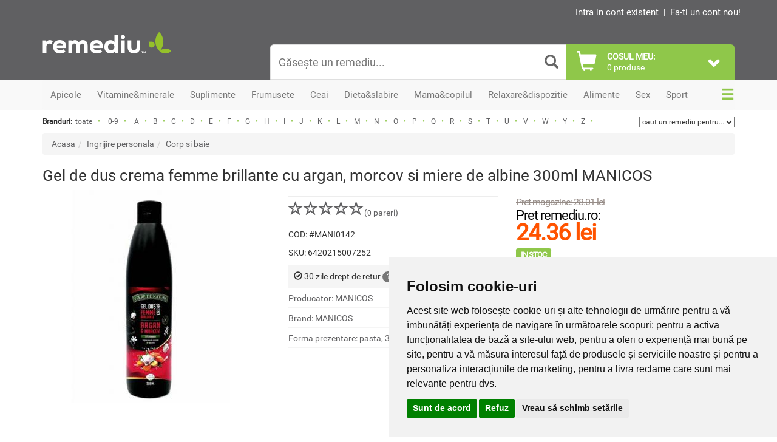

--- FILE ---
content_type: text/html; charset=utf-8
request_url: https://www.remediu.ro/gel-de-dus-crema-femme-brillante-cu-argan-morcov-si-miere-de-albine-300ml-manicos-p16316
body_size: 26330
content:

<!DOCTYPE html>
<html lang="ro">
<head>
<meta charset="UTF-8">
<meta http-equiv="X-UA-Compatible" content="IE=edge">
<meta name="viewport"
	content="width=device-width, initial-scale=1, maximum-scale=5, minimum-scale=1">

<title>Gel de dus crema femme brillante cu argan, morcov si miere de albine 300ml Manicos</title>
<meta name="description" content="Cumpara din magazinul Remediu Gel de dus crema femme brillante cu argan, morcov si miere de albine 300ml Manicos la cel mai bun pret. Livrare rapida si drept de retur 30 de zile. Transport gratuit peste 200 de lei." />
<meta name="keywords"
	content="magazin, remediu, supliment, vitamine, minerale, natural, naturist, frumusete, sanatate, slabit, potenta, apicole, sport, ceai, relaxare, sportivi" />
<meta name="google-site-verification"
	content="FBjoUnHDZ23kWIv31GR6kjtSOEAvWN1TxbDIWF3bpNE" />
<meta name="google-site-verification"
	content="vvwN_Z8QW-T6w-j3qlo1aN2jvIw0wYvaN6Zo3tTMsD0" />

<link rel="apple-touch-icon" sizes="57x57"
	href="https://www.remediu.ro/template/basic/favico/apple-icon-57x57.png">
<link rel="apple-touch-icon" sizes="60x60"
	href="https://www.remediu.ro/template/basic/favico/apple-icon-60x60.png">
<link rel="apple-touch-icon" sizes="72x72"
	href="https://www.remediu.ro/template/basic/favico/apple-icon-72x72.png">
<link rel="apple-touch-icon" sizes="76x76"
	href="https://www.remediu.ro/template/basic/favico/apple-icon-76x76.png">
<link rel="apple-touch-icon" sizes="114x114"
	href="https://www.remediu.ro/template/basic/favico/apple-icon-114x114.png">
<link rel="apple-touch-icon" sizes="120x120"
	href="https://www.remediu.ro/template/basic/favico/apple-icon-120x120.png">
<link rel="apple-touch-icon" sizes="144x144"
	href="https://www.remediu.ro/template/basic/favico/apple-icon-144x144.png">
<link rel="apple-touch-icon" sizes="152x152"
	href="https://www.remediu.ro/template/basic/favico/apple-icon-152x152.png">
<link rel="apple-touch-icon" sizes="180x180"
	href="https://www.remediu.ro/template/basic/favico/apple-icon-180x180.png">
<link rel="icon" type="image/png" sizes="192x192"
	href="https://www.remediu.ro/template/basic/favico/android-icon-192x192.png">
<link rel="icon" type="image/png" sizes="32x32"
	href="https://www.remediu.ro/template/basic/favico/favicon-32x32.png">
<link rel="icon" type="image/png" sizes="96x96"
	href="https://www.remediu.ro/template/basic/favico/favicon-96x96.png">
<link rel="icon" type="image/png" sizes="16x16"
	href="https://www.remediu.ro/template/basic/favico/favicon-16x16.png">

		<meta property="og:url" content="https://www.remediu.ro/gel-de-dus-crema-femme-brillante-cu-argan-morcov-si-miere-de-albine-300ml-manicos-p16316" />
							<meta property="og:type" content="product" />
							<meta property="og:title" content="Gel de dus crema femme brillante cu argan, morcov si miere de albine 300ml Manicos" />
							<meta property="og:description" content="Cumpara din magazinul Remediu Gel de dus crema femme brillante cu argan, morcov si miere de albine 300ml Manicos la cel mai bun pret. Livrare rapida si drept de retur 30 de zile. Transport gratuit peste 200 de lei." />
							<meta property="og:image" content="https://www.remediu.ro/imagini/produse/gel-de-dus-crema-femme-brillante-cu-argan-morcov-si-miere-de-albine-manicos-300_350x350.jpg" />
							<link rel="canonical" href="https://www.remediu.ro/gel-de-dus-crema-femme-brillante-cu-argan-morcov-si-miere-de-albine-300ml-manicos-p16316" />
							 
						      
    <!-- Bootstrap -->
<link rel="stylesheet"
	href="https://www.remediu.ro/template/basic/css/bootstrap.min.css">


<!-- Slick slider -->
<link rel="stylesheet" type="text/css"
	href="https://www.remediu.ro/template/basic/components/slick/slick.min.css" />
<link rel="stylesheet" type="text/css"
	href="https://www.remediu.ro/template/basic/components/slick/slick-theme.min.css" />

<!-- Custom CSS -->
<link rel="stylesheet"
	href="https://www.remediu.ro/template/basic/css/style.css?ver=1.29">
	<link rel="stylesheet"
	href="https://www.remediu.ro/template/basic/css/responsive.css?ver=1.6">
<link rel="stylesheet"
	href="https://www.remediu.ro/template/basic/css/tabmobilestyle.css?ver=1.06">

<!-- Star rating CSS -->
<link rel="stylesheet"
	href="https://www.remediu.ro/template/basic/css/star-rating.min.css">
    
        
    
    <!-- HTML5 shim and Respond.js for IE8 support of HTML5 elements and media queries -->
<!-- WARNING: Respond.js doesn't work if you view the page via file:// -->
<!--[if lt IE 9]>
      <script src="https://oss.maxcdn.com/html5shiv/3.7.2/html5shiv.min.js"></script>
      <script src="https://oss.maxcdn.com/respond/1.4.2/respond.min.js"></script>
    <![endif]-->

<!-- Latest jQuery form server -->
<script src="https://www.remediu.ro/template/basic/js/jquery.min.js" type="368c552acfd48fcea2b36a6a-text/javascript"></script>

<!-- jQuery easing -->
<script src="https://www.remediu.ro/template/basic/js/jquery.easing.1.3.min.js" type="368c552acfd48fcea2b36a6a-text/javascript"></script>

<!-- Bootstrap JS form CDN -->
<script src="https://www.remediu.ro/template/basic/js/bootstrap.min.js" type="368c552acfd48fcea2b36a6a-text/javascript"></script>

<!-- Main Script -->
<script src="https://www.remediu.ro/template/basic/js/main.min.js" type="368c552acfd48fcea2b36a6a-text/javascript"></script>

<!-- Slick slider -->
<script type="368c552acfd48fcea2b36a6a-text/javascript" src="https://www.remediu.ro/template/basic/components/slick/slick.min.js"></script>

<!-- Modal dialogs easy -->
<script type="368c552acfd48fcea2b36a6a-text/javascript" src="https://www.remediu.ro/template/basic/js/eModal.min.js"></script>

<!-- Form validator -->
<script type="368c552acfd48fcea2b36a6a-text/javascript" src="https://www.remediu.ro/template/basic/js/validator.min.js"></script>

<!-- Star rating -->
<script type="368c552acfd48fcea2b36a6a-text/javascript" src="https://www.remediu.ro/template/basic/js/star-rating.min.js"></script>

<!-- TypeAhead -->
<script type="368c552acfd48fcea2b36a6a-text/javascript" src="https://www.remediu.ro/template/basic/js/typeahead.bundle.min.js"></script>

<!-- Profitshare -->
<script type="368c552acfd48fcea2b36a6a-text/javascript" src="//t.profitshare.ro/files_shared/tr/Eg3.js"></script>

<!--Main Menu File-->
<link id="effect" rel="stylesheet" type="text/css" media="all"
	href="https://www.remediu.ro/template/basic/components/webslidemenu/dropdown-effects/fade-down.css" />
<link rel="stylesheet" type="text/css" media="all"
	href="https://www.remediu.ro/template/basic/components/webslidemenu/webslidemenu.css?v=5" />

<link id="theme" rel="stylesheet" type="text/css" media="all"
	href="https://www.remediu.ro/template/basic/components/webslidemenu/color-skins/white-gry.css" />


<script type="368c552acfd48fcea2b36a6a-text/javascript" src="https://www.remediu.ro/template/basic/components/webslidemenu/webslidemenu.js?ver=1768998703"></script>
<!--Main Menu File-->
  
         

<!-- Global site tag (gtag.js) - Google Ads: 1047589597 -->
<script async src="https://www.googletagmanager.com/gtag/js?id=AW-1047589597" type="368c552acfd48fcea2b36a6a-text/javascript"></script>
<script type="368c552acfd48fcea2b36a6a-text/javascript">
  window.dataLayer = window.dataLayer || [];
  function gtag(){dataLayer.push(arguments);}
  gtag('js', new Date());

  gtag('config', 'AW-1047589597');
</script>


    <script type="368c552acfd48fcea2b36a6a-text/javascript">
    (function(i,s,o,g,r,a,m){i['GoogleAnalyticsObject']=r;i[r]=i[r]||function(){
    (i[r].q=i[r].q||[]).push(arguments)},i[r].l=1*new Date();a=s.createElement(o),
    m=s.getElementsByTagName(o)[0];a.async=1;a.src=g;m.parentNode.insertBefore(a,m)
    })(window,document,'script','https://www.google-analytics.com/analytics.js','ga');

    ga('create', 'UA-6337812-1', 'auto');
    ga('require', 'ecommerce');

    
    ga('send', 'pageview');

	</script>


<!-- 
<script type="text/javascript">
(function() {
    window.sib = {
        equeue: [],
        client_key: "dwhzizidzxmjkedya1kft"
    };
    /* OPTIONAL: email for identify request*/
    // window.sib.email_id = 'example@domain.com';
    
        
    window.sendinblue = {};
    for (var j = ['track', 'identify', 'trackLink', 'page'], i = 0; i < j.length; i++) {
    (function(k) {
        window.sendinblue[k] = function() {
            var arg = Array.prototype.slice.call(arguments);
            (window.sib[k] || function() {
                    var t = {};
                    t[k] = arg;
                    window.sib.equeue.push(t);
                })(arg[0], arg[1], arg[2]);
            };
        })(j[i]);
    }
    var n = document.createElement("script"),
        i = document.getElementsByTagName("script")[0];
    n.type = "text/javascript", n.id = "sendinblue-js", n.async = !0, n.src = "https://sibautomation.com/sa.js?key=" + window.sib.client_key, i.parentNode.insertBefore(n, i), window.sendinblue.page();
})();

</script>
 -->

<!-- Google Tag Manager -->
<script type="368c552acfd48fcea2b36a6a-text/javascript">(function(w,d,s,l,i){w[l]=w[l]||[];w[l].push({'gtm.start':
new Date().getTime(),event:'gtm.js'});var f=d.getElementsByTagName(s)[0],
j=d.createElement(s),dl=l!='dataLayer'?'&l='+l:'';j.async=true;j.src=
'https://www.googletagmanager.com/gtm.js?id='+i+dl;f.parentNode.insertBefore(j,f);
})(window,document,'script','dataLayer','GTM-PBB65RG4');</script>
<!-- End Google Tag Manager -->

</head>

<body>


<!-- Cookie Consent by TermsFeed https://www.TermsFeed.com -->
<script type="368c552acfd48fcea2b36a6a-text/javascript" src="//www.termsfeed.com/public/cookie-consent/4.2.0/cookie-consent.js" charset="UTF-8"></script>
<script type="368c552acfd48fcea2b36a6a-text/javascript" charset="UTF-8">
document.addEventListener('DOMContentLoaded', function () {
cookieconsent.run({"notice_banner_type":"simple","consent_type":"express","palette":"light","language":"ro","page_load_consent_levels":["strictly-necessary"],"notice_banner_reject_button_hide":false,"preferences_center_close_button_hide":false,"page_refresh_confirmation_buttons":false,"website_name":"Remediu"});
});
</script>

<noscript>Free cookie consent management tool by <a href="https://www.termsfeed.com/">TermsFeed Generator</a></noscript>
<!-- End Cookie Consent by TermsFeed https://www.TermsFeed.com -->


<!-- Google Tag Manager (noscript) -->
<noscript><iframe src="https://www.googletagmanager.com/ns.html?id=GTM-PBB65RG4"
height="0" width="0" style="display:none;visibility:hidden"></iframe></noscript>
<!-- End Google Tag Manager (noscript) -->
	<div id="main">

		<div class="header-area hidden-sm hidden-xs">
			<div class="container">
				<div class="row">
					<div class="col-md-6">
                                  </div>
					<div class="col-md-6 text-right no-padding-right">
 					                   <a href='https://www.remediu.ro/utilizator/login'
							class="toplnk" title="Intra in cont">Intra in cont existent</a> |
						<a href='https://www.remediu.ro/utilizator/inregistrare' class="toplnk"
							title="Fa-ti un cont nou!">Fa-ti un cont nou!</a>
                   
			        
                </div>
				</div>
			</div>
		</div>
		<!-- End header area -->

		<nav class="wsmenu clearfix hidden-md hidden-lg">
			<ul class="wsmenu-list">

				<li aria-haspopup="true" onclick="if (!window.__cfRLUnblockHandlers) return false; $( '.mclick1' ).click();" data-cf-modified-368c552acfd48fcea2b36a6a-=""><span
					class="wsmenu-click mclick1"><i class="wsmenu-arrow"></i></span> <a
					href="#" class="navtext"><span>Vezi</span> <span>Produse</span></a>
					<div class="wsshoptabing wtsdepartmentmenu clearfix ws-activearrow">
						<div class="wsshopwp clearfix">
							<ul class="wstabitem clearfix">
                
                 <li><a href="https://www.remediu.ro/produse-apicole.html" title="Apicole">Apicole</a>
  <div class="wstitemright clearfix">
                        <div class="container-fluid">
                        <div class="row">
                        <div class="col-lg-8 col-md-12 clearfix">
<ul class="wstliststy01 clearfix"><li><a href='https://www.remediu.ro/laptisor-de-matca.html' title='Laptisor de matca'>Laptisor de matca</a></li><li><a href='https://www.remediu.ro/polen-proaspat-congelat.html' title='Polen proaspat'>Polen proaspat</a></li><li><a href='https://www.remediu.ro/pastura.html' title='Pastura'>Pastura</a></li><li><a href='https://www.remediu.ro/polen-uscat.html' title='Polen uscat'>Polen uscat</a></li><li><a href='https://www.remediu.ro/propolis.html' title='Propolis'>Propolis</a></li><li><a href='https://www.remediu.ro/miere.html' title='Miere'>Miere</a></li><li><a href='https://www.remediu.ro/cosmetice-apicole.html' title='Cosmetice'>Cosmetice</a></li><li><a href='https://www.remediu.ro/siropuri-apicole.html' title='Siropuri'>Siropuri</a></li><li><a href='https://www.remediu.ro/propolizatoare-vaporizatoare-propolis.html' title='Propolizatoare'>Propolizatoare</a></li><li><a href='https://www.remediu.ro/apilarnil.html' title='Apilarnil'>Apilarnil</a></li></ul></div></div></div><li><a href="https://www.remediu.ro/vitamine-si-minerale.html" title="Vitamine&minerale">Vitamine&minerale</a>
  <div class="wstitemright clearfix">
                        <div class="container-fluid">
                        <div class="row">
                        <div class="col-lg-8 col-md-12 clearfix">
<ul class="wstliststy01 clearfix"><li><a href='https://www.remediu.ro/vitamina-a.html' title='Vitamina A'>Vitamina A</a></li><li><a href='https://www.remediu.ro/calciu.html' title='Calciu'>Calciu</a></li><li><a href='https://www.remediu.ro/vitamina-b.html' title='Vitamina B'>Vitamina B</a></li><li><a href='https://www.remediu.ro/magneziu.html' title='Magneziu'>Magneziu</a></li><li><a href='https://www.remediu.ro/vitamina-c.html' title='Vitamina C'>Vitamina C</a></li><li><a href='https://www.remediu.ro/crom.html' title='Crom'>Crom</a></li><li><a href='https://www.remediu.ro/vitamina-d.html' title='Vitamina D'>Vitamina D</a></li><li><a href='https://www.remediu.ro/iod.html' title='Iod'>Iod</a></li><li><a href='https://www.remediu.ro/vitamina-e.html' title='Vitamina E'>Vitamina E</a></li><li><a href='https://www.remediu.ro/fier.html' title='Fier'>Fier</a></li><li><a href='https://www.remediu.ro/vitamina-k.html' title='Vitamina K'>Vitamina K</a></li><li><a href='https://www.remediu.ro/seleniu.html' title='Seleniu'>Seleniu</a></li><li><a href='https://www.remediu.ro/probiotice-si-prebiotice.html' title='Probiotice si prebiotice'>Probiotice si prebiotice</a></li><li><a href='https://www.remediu.ro/zinc.html' title='Zinc'>Zinc</a></li><li><a href='https://www.remediu.ro/multivitamine-si-multiminerale.html' title='Multivitamine si multiminerale'>Multivitamine si multiminerale</a></li></ul></div></div></div><li><a href="https://www.remediu.ro/suplimente.html" title="Suplimente">Suplimente</a>
  <div class="wstitemright clearfix">
                        <div class="container-fluid">
                        <div class="row">
                        <div class="col-lg-8 col-md-12 clearfix">
<ul class="wstliststy01 clearfix"><li><a href='https://www.remediu.ro/gemoderivate.html' title='Gemoderivate'>Gemoderivate</a></li><li><a href='https://www.remediu.ro/tincturi.html' title='Tincturi'>Tincturi</a></li><li><a href='https://www.remediu.ro/suplimente-stress-somn.html' title='Stress si somn'>Stress si somn</a></li><li><a href='https://www.remediu.ro/memorie-si-concentrare.html' title='Memorie si concentrare'>Memorie si concentrare</a></li><li><a href='https://www.remediu.ro/suplimente-imunitate.html' title='Imunitate'>Imunitate</a></li><li><a href='https://www.remediu.ro/suplimente-pentru-energie.html' title='Energie'>Energie</a></li><li><a href='https://www.remediu.ro/suplimente-pentru-digestie.html' title='Digestie'>Digestie</a></li><li><a href='https://www.remediu.ro/suplimente-antifumat-antialcool.html' title='Antifumat si antialcool'>Antifumat si antialcool</a></li><li><a href='https://www.remediu.ro/suplimente-articulatii-oase-muschi.html' title='Articulatii, oase si muschi'>Articulatii, oase si muschi</a></li><li><a href='https://www.remediu.ro/siropuri.html' title='Siropuri'>Siropuri</a></li><li><a href='https://www.remediu.ro/antioxidanti.html' title='Antioxidanti'>Antioxidanti</a></li><li><a href='https://www.remediu.ro/suplimente-ficat-rinichi.html' title='Ficat si rinichi'>Ficat si rinichi</a></li><li><a href='https://www.remediu.ro/suplimente-sanatatea-ochilor.html' title='Sanatatea ochilor'>Sanatatea ochilor</a></li><li><a href='https://www.remediu.ro/suplimente-sanatatea-inimii.html' title='Sanatatea inimii'>Sanatatea inimii</a></li><li><a href='https://www.remediu.ro/suplimente-ciuperci.html' title='Ciuperci'>Ciuperci</a></li><li><a href='https://www.remediu.ro/suplimente-uleiuri.html' title='Uleiuri'>Uleiuri</a></li><li><a href='https://www.remediu.ro/suplimente-coenzima-q10.html' title='Coenzima Q10'>Coenzima Q10</a></li><li><a href='https://www.remediu.ro/bitter.html' title='Bitter'>Bitter</a></li><li><a href='https://www.remediu.ro/enzime.html' title='Enzime'>Enzime</a></li><li><a href='https://www.remediu.ro/suplimente-diabet.html' title='Diabet'>Diabet</a></li></ul></div></div></div><li><a href="https://www.remediu.ro/produse-pentru-frumusete.html" title="Frumusete">Frumusete</a>
  <div class="wstitemright clearfix">
                        <div class="container-fluid">
                        <div class="row">
                        <div class="col-lg-8 col-md-12 clearfix">
<ul class="wstliststy01 clearfix"><li><a href='https://www.remediu.ro/produse-cosmetice.html' title='Cosmetice'>Cosmetice</a></li><li><a href='https://www.remediu.ro/produse-ingrijire-par.html' title='Ingrijirea parului'>Ingrijirea parului</a></li><li><a href='https://www.remediu.ro/produse-ingrijire-ten.html' title='Ingrijirea tenului'>Ingrijirea tenului</a></li><li><a href='https://www.remediu.ro/produse-ingrijire-personala.html' title='Ingrijire personala'>Ingrijire personala</a></li><li><a href='https://www.remediu.ro/produse-ingrijirea-picioarelor.html' title='Ingrijirea picioarelor'>Ingrijirea picioarelor</a></li><li><a href='https://www.remediu.ro/produse-ingrijirea-corpului.html' title='Ingrijirea corpului'>Ingrijirea corpului</a></li></ul></div></div></div><li><a href="https://www.remediu.ro/ceaiuri.html" title="Ceai">Ceai</a>
  <div class="wstitemright clearfix">
                        <div class="container-fluid">
                        <div class="row">
                        <div class="col-lg-8 col-md-12 clearfix">
<ul class="wstliststy01 clearfix"><li><a href='https://www.remediu.ro/ceai-plante-a-f.html' title='Ceai plante A-F'>Ceai plante A-F</a></li><li><a href='https://www.remediu.ro/ceaiuri-din-fructe.html' title='Ceaiuri din fructe'>Ceaiuri din fructe</a></li><li><a href='https://www.remediu.ro/ceai-plante-g-l.html' title='Ceai plante G-L'>Ceai plante G-L</a></li><li><a href='https://www.remediu.ro/ceai-verde.html' title='Ceai verde'>Ceai verde</a></li><li><a href='https://www.remediu.ro/ceai-plante-m-t.html' title='Ceai plante M-T'>Ceai plante M-T</a></li><li><a href='https://www.remediu.ro/ceai-negru.html' title='Ceai negru'>Ceai negru</a></li><li><a href='https://www.remediu.ro/ceai-plante-u-z.html' title='Ceai plante U-Z'>Ceai plante U-Z</a></li><li><a href='https://www.remediu.ro/ceai-alb.html' title='Ceai alb'>Ceai alb</a></li><li><a href='https://www.remediu.ro/ceaiuri-functionale.html' title='Ceaiuri functionale'>Ceaiuri functionale</a></li><li><a href='https://www.remediu.ro/ceaiuri-pentru-slabit.html' title='Ceaiuri pentru slabit'>Ceaiuri pentru slabit</a></li><li><a href='https://www.remediu.ro/ceaiuri-plante-combinate.html' title='Ceai plante combinate'>Ceai plante combinate</a></li></ul></div></div></div><li><a href="https://www.remediu.ro/produse-dieta-slabire.html" title="Dieta&slabire">Dieta&slabire</a>
  <div class="wstitemright clearfix">
                        <div class="container-fluid">
                        <div class="row">
                        <div class="col-lg-8 col-md-12 clearfix">
<ul class="wstliststy01 clearfix"><li><a href='https://www.remediu.ro/produse-reducerea-apetitului.html' title='Reducerea apetitului'>Reducerea apetitului</a></li><li><a href='https://www.remediu.ro/batoane-proteice.html' title='Batoane proteice'>Batoane proteice</a></li><li><a href='https://www.remediu.ro/produse-detoxifiere-diuretice.html' title='Detoxifiere si diuretice'>Detoxifiere si diuretice</a></li><li><a href='https://www.remediu.ro/produse-sportivi-energie-anduranta.html' title='Energie si anduranta'>Energie si anduranta</a></li><li><a href='https://www.remediu.ro/produse-arderea-grasimilor.html' title='Arderea grasimilor'>Arderea grasimilor</a></li><li><a href='https://www.remediu.ro/concentrate-proteice-sportivi.html' title='Concentrate proteice'>Concentrate proteice</a></li><li><a href='https://www.remediu.ro/shake-uri.html' title='Shake-uri'>Shake-uri</a></li><li><a href='https://www.remediu.ro/ceaiuri-pentru-slabit.html' title='Ceaiuri pentru slabit'>Ceaiuri pentru slabit</a></li></ul></div></div></div><li><a href="https://www.remediu.ro/produse-mama-copil.html" title="Mama&copilul">Mama&copilul</a>
  <div class="wstitemright clearfix">
                        <div class="container-fluid">
                        <div class="row">
                        <div class="col-lg-8 col-md-12 clearfix">
<ul class="wstliststy01 clearfix"><li><a href='https://www.remediu.ro/vitamine-suplimente-copii.html' title='Suplimente copii'>Suplimente copii</a></li><li><a href='https://www.remediu.ro/produse-igiena-bebelusi.html' title='Igiena bebelusi'>Igiena bebelusi</a></li><li><a href='https://www.remediu.ro/vitamine-suplimente-bebe.html' title='Suplimente bebe'>Suplimente bebe</a></li><li><a href='https://www.remediu.ro/hrana-bebe.html' title='Hrana bebe'>Hrana bebe</a></li><li><a href='https://www.remediu.ro/produse-ingrijire-copii.html' title='Ingrijire copii'>Ingrijire copii</a></li></ul></div></div></div><li><a href="https://www.remediu.ro/relaxare-buna-dispozitie.html" title="Relaxare&dispozitie">Relaxare&dispozitie</a>
  <div class="wstitemright clearfix">
                        <div class="container-fluid">
                        <div class="row">
                        <div class="col-lg-8 col-md-12 clearfix">
<ul class="wstliststy01 clearfix"><li><a href='https://www.remediu.ro/suplimente-stress-somn.html' title='Stress si somn'>Stress si somn</a></li><li><a href='https://www.remediu.ro/uleiuri-aromoterapie.html' title='Uleiuri aromoterapie'>Uleiuri aromoterapie</a></li><li><a href='https://www.remediu.ro/carti-si-cadouri.html' title='Carti si cadouri'>Carti si cadouri</a></li><li><a href='https://www.remediu.ro/lumanari-betisoare.html' title='Lumanari si betisoare'>Lumanari si betisoare</a></li></ul></div></div></div><li><a href="https://www.remediu.ro/produse-alimentare.html" title="Alimente">Alimente</a>
  <div class="wstitemright clearfix">
                        <div class="container-fluid">
                        <div class="row">
                        <div class="col-lg-8 col-md-12 clearfix">
<ul class="wstliststy01 clearfix"><li><a href='https://www.remediu.ro/biscuiti-si-covrigei.html' title='Biscuiti si covrigei'>Biscuiti si covrigei</a></li><li><a href='https://www.remediu.ro/alimente-pentru-mic-dejun.html' title='Mic dejun'>Mic dejun</a></li><li><a href='https://www.remediu.ro/ciocolata-si-bomboane.html' title='Ciocolata si bomboane'>Ciocolata si bomboane</a></li><li><a href='https://www.remediu.ro/cicoare-si-cafea.html' title='Cicoare si cafea'>Cicoare si cafea</a></li><li><a href='https://www.remediu.ro/condimente-si-mirodenii.html' title='Condimente si mirodenii'>Condimente si mirodenii</a></li><li><a href='https://www.remediu.ro/fructe-uscate.html' title='Fructe uscate'>Fructe uscate</a></li><li><a href='https://www.remediu.ro/uleiuri-si-oteturi.html' title='Uleiuri si oteturi'>Uleiuri si oteturi</a></li><li><a href='https://www.remediu.ro/paste-si-sosuri.html' title='Paste si sosuri'>Paste si sosuri</a></li><li><a href='https://www.remediu.ro/sare-zahar-indulcitori.html' title='Sare, zahar si indulcitori'>Sare, zahar si indulcitori</a></li><li><a href='https://www.remediu.ro/faina-si-seminte.html' title='Faina si seminte'>Faina si seminte</a></li><li><a href='https://www.remediu.ro/cereale-si-leguminoase.html' title='Cereale si leguminoase'>Cereale si leguminoase</a></li><li><a href='https://www.remediu.ro/fulgi-si-musli.html' title='Fulgi si musli'>Fulgi si musli</a></li><li><a href='https://www.remediu.ro/apa-si-sucuri-naturale.html' title='Apa si sucuri'>Apa si sucuri</a></li><li><a href='https://www.remediu.ro/dulciuri-si-dulceturi.html' title='Dulciuri si dulceturi'>Dulciuri si dulceturi</a></li><li><a href='https://www.remediu.ro/nuci-si-seminte.html' title='Nuci si seminte'>Nuci si seminte</a></li><li><a href='https://www.remediu.ro/alge.html' title='Alge'>Alge</a></li><li><a href='https://www.remediu.ro/uscatoare-fructe-legume.html' title='Uscatoare'>Uscatoare</a></li></ul></div></div></div><li><a href="https://www.remediu.ro/produse-pentru-sanatate-sexuala.html" title="Sex">Sex</a>
  <div class="wstitemright clearfix">
                        <div class="container-fluid">
                        <div class="row">
                        <div class="col-lg-8 col-md-12 clearfix">
<ul class="wstliststy01 clearfix"><li><a href='https://www.remediu.ro/produse-sanatate-sexuala-pentru-cuplu.html' title='Pentru cuplu'>Pentru cuplu</a></li><li><a href='https://www.remediu.ro/suplimente-pentru-el.html' title='Suplimente pentru el'>Suplimente pentru el</a></li><li><a href='https://www.remediu.ro/suplimente-pentru-ea.html' title='Suplimente pentru ea'>Suplimente pentru ea</a></li><li><a href='https://www.remediu.ro/lubrifianti-sanatate-sexuala.html' title='Lubrifianti'>Lubrifianti</a></li><li><a href='https://www.remediu.ro/jucarii-sexuale-accesorii.html' title='Jucarii si accesorii'>Jucarii si accesorii</a></li></ul></div></div></div><li><a href="https://www.remediu.ro/suplimente-sport-fitness.html" title="Sport">Sport</a>
  <div class="wstitemright clearfix">
                        <div class="container-fluid">
                        <div class="row">
                        <div class="col-lg-8 col-md-12 clearfix">
<ul class="wstliststy01 clearfix"><li><a href='https://www.remediu.ro/aminoacizi.html' title='Aminoacizi'>Aminoacizi</a></li><li><a href='https://www.remediu.ro/creatina-pentru-sportivi.html' title='Creatina'>Creatina</a></li><li><a href='https://www.remediu.ro/electroliti-sportivi.html' title='Electroliti'>Electroliti</a></li><li><a href='https://www.remediu.ro/produse-recuperare-sportiva.html' title='Recuperare'>Recuperare</a></li><li><a href='https://www.remediu.ro/produse-pentru-articulatii.html' title='Articulatii'>Articulatii</a></li><li><a href='https://www.remediu.ro/batoane-proteice.html' title='Batoane proteice'>Batoane proteice</a></li><li><a href='https://www.remediu.ro/produse-sportivi-energie-anduranta.html' title='Energie si anduranta'>Energie si anduranta</a></li><li><a href='https://www.remediu.ro/produse-arderea-grasimilor.html' title='Arderea grasimilor'>Arderea grasimilor</a></li><li><a href='https://www.remediu.ro/concentrate-proteice-sportivi.html' title='Concentrate proteice'>Concentrate proteice</a></li></ul></div></div></div>

                </ul>
						</div>
					</div></li>

				<li aria-haspopup="true" class="wsshopmyaccount" onclick="if (!window.__cfRLUnblockHandlers) return false; $( '.mclick3' ).click();" data-cf-modified-368c552acfd48fcea2b36a6a-=""><span
					class="wsmenu-click mclick3"><i class="wsmenu-arrow"></i></span> <a
					href="#">Info utile</a>
					<ul class="sub-menu">
						<li><a href="https://www.remediu.ro/despre-remediu-ro-pag4.html"
							title="Despre Remediu">Despre Remediu</a></li>
						<li><a href="https://www.remediu.ro/livrarea-comenzilor-pag6.html"
							title="Livrarea comenzilor">Livrarea comenzilor</a></li>
						<li><a href="https://www.remediu.ro/livrare-in-afara-tarii-pag7.html"
							title="Livrare in strainatate">Livrare in strainatate</a></li>
						<li><a href="https://www.remediu.ro/info/ajutor" title="Ajutor">Ajutor</a></li>
						<li><a href="https://www.remediu.ro/termeni-si-conditii-pag5.html"
							title="Termeni si conditii">Termeni si conditii</a></li>
						<li><a
							href="https://www.remediu.ro/politica-de-confidentialitate-pag17.html"
							title="Politica de confidentialitate">Politica de
								confidentialitate</a></li>
						<li><a
							href="https://www.remediu.ro/politica-de-utilizare-cookie-pag10.html"
							title="Politica Cookie">Politica cookie</a></li>
					</ul></li>


				<li aria-haspopup="true" class="wscarticon clearfix" onclick="if (!window.__cfRLUnblockHandlers) return false; $( '.mclick4' ).click();" data-cf-modified-368c552acfd48fcea2b36a6a-=""><span
					class="wsmenu-click mclick4"><i class="wsmenu-arrow"></i></span> <a
					href="#" title="Magazinele Remediu"><span class="hidetxt">Magazinele
							Remediu</span></a>

					<div class="wsmegamenu clearfix ">
						<div class="container">
							<div class="row">


								<div class="col-lg-4 col-md-12 col-xs-12">


									<ul class='list-unstyled magcontact'>
										<li class="wstheading clearfix"><strong>Bucuresti</strong></li>

										<li class='store-list-item'>
											<div>
												<img
													src="https://www.remediu.ro/imagini/magazine/resized/vitan.webp"
													alt="Remediu Auchan Vitan" class="responsive"
													style="width: 70px; float: left; display: inline; margin-right: 10px;" loading="lazy">
											</div>
											<div>
												<strong>Auchan Vitan</strong>
											</div>
											<div>Calea Vitan nr. 236, sector 3</div>
											<div>
												Program: Luni - Duminica : 9<sup>00</sup> - 21<sup>00</sup>
											</div>
											<div>Telefon: 0728.097.608</div>
											<div>Email: <a href="/cdn-cgi/l/email-protection" class="__cf_email__" data-cfemail="85f7e0e4e9f3ecf1e4ebc5f7e0e8e0e1ecf0abf7ea">[email&#160;protected]</a></div>
										</li>

										<li>
											<div>
												<img
													src="https://www.remediu.ro/imagini/magazine/resized/pantelimon.webp"
													alt="Remediu Kaufland Pantelimon" class="responsive"
													style="width: 70px; float: left; display: inline; margin-right: 10px;" loading="lazy">
											</div>
											<div>
												<strong>Kaufland Pantelimon</strong>
											</div>
											<div>Sos. Pantelimon nr. 244 - 246, sector 2</div>
											<div>
												Program: Luni - Duminica : 8<sup>30</sup> - 21<sup>30</sup>
											</div>
											<div>Telefon: 0723.339.302</div>
											<div>Email: <a href="/cdn-cgi/l/email-protection" class="__cf_email__" data-cfemail="b3d8c3d2ddc7d6dfdadedcddf3c1d6ded6d7dac69dc1dc">[email&#160;protected]</a></div>
										</li>


										<li>
											<div>
												<img
													src="https://www.remediu.ro/imagini/magazine/resized/sebastian.webp"
													alt="Remediu Kaufland Vulcan" class="responsive"
													style="width: 70px; float: left; display: inline; margin-right: 10px;" loading="lazy">
											</div>
											<div>
												<strong>Kaufland Vulcan</strong>
											</div>
											<div>Strada Mihail Sebastian nr. 88C</div>
											<div>
												Program: Luni - Duminica : 9<sup>00</sup> - 22<sup>00</sup>
											</div>
											<div>Telefon: 0725.594.598</div>
											<div>Email: <a href="/cdn-cgi/l/email-protection" class="__cf_email__" data-cfemail="552630373426213c343b1527303830313c207b273a">[email&#160;protected]</a></div>
										</li>

										<li>
											<div>
												<img
													src="https://www.remediu.ro/imagini/magazine/resized/dr_taberei.webp"
													alt="Remediu Auchan Dr taberei" class="responsive"
													style="width: 70px; float: left; display: inline; margin-right: 10px;" loading="lazy">
											</div>
											<div>
												<strong>Auchan Dr. Taberei</strong>
											</div>
											<div>Strada Brasov nr. 25, sector 6</div>
											<div>
												Program: Luni - Duminica : 9<sup>00</sup> - 21<sup>00</sup>
											</div>
											<div>Telefon: 0724.252.462</div>
											<div>Email: <a href="/cdn-cgi/l/email-protection" class="__cf_email__" data-cfemail="630711160e160f1702010611060a2311060e06070a164d110c">[email&#160;protected]</a></div>
										</li>


										<li class="wstheading clearfix"><strong>Ploiesti</strong></li>

										<li>
											<div>
												<img
													src="https://www.remediu.ro/imagini/magazine/resized/ploiesti_sud.webp"
													alt="Remediu Kaufland Ploiesti Sud" class="responsive"
													style="width: 70px; float: left; display: inline; margin-right: 10px;" loading="lazy">
											</div>
											<div>
												<strong>Kaufland Sud</strong>
											</div>
											<div>P-ta 1 Decembrie 1918 nr. 1 A</div>
											<div>
												Program: Luni - Duminica : 8<sup>30</sup> - 21<sup>30</sup>
											</div>
											<div>Telefon: 0725.252.462</div>
											<div>Email: <a href="/cdn-cgi/l/email-protection" class="__cf_email__" data-cfemail="d0a0bcbfb9b5a3a4b9a3a5b490a2b5bdb5b4b9a5fea2a0bf">[email&#160;protected]</a></div>
										</li>
										<li>
											<div>
												<img
													src="https://www.remediu.ro/imagini/magazine/resized/ploiesti_vest.webp"
													alt="Remediu Kaufland Ploiesti Vest" class="responsive"
													style="width: 70px; float: left; display: inline; margin-right: 10px;" loading="lazy">
											</div>
											<div>
												<strong>Kaufland Vest</strong>
											</div>
											<div>Soseaua Vestului nr. 9</div>
											<div>
												Program: Luni - Duminica : 8<sup>30</sup> - 21<sup>30</sup>
											</div>
											<div>Telefon: 0783.028.180</div>
											<div>Email: <a href="/cdn-cgi/l/email-protection" class="__cf_email__" data-cfemail="ee9e8281878b9d9a87988b9d9aae9c8b838b8a879bc09c81">[email&#160;protected]</a></div>
										</li>

										<li class="wstheading clearfix"><strong>Ramnicu Valcea</strong></li>

										<li>
											<div>
												<img
													src="https://www.remediu.ro/imagini/magazine/resized/valcea.webp"
													alt="Remediu Kaufland Valcea" class="responsive"
													style="width: 70px; float: left; display: inline; margin-right: 10px;" loading="lazy">
											</div>
											<div>
												<strong>Kaufland Valcea</strong>
											</div>
											<div>Str. Gib Mihaescu nr. 30</div>
											<div>
												Program: Luni - Duminica : 8<sup>30</sup> - 21<sup>30</sup>
											</div>
											<div>Telefon: 0786.883.841</div>
											<div>Email: <a href="/cdn-cgi/l/email-protection" class="__cf_email__" data-cfemail="bccaddd0dfd9ddfcced9d1d9d8d5c992ced3">[email&#160;protected]</a></div>
										</li>


										<li class="wstheading clearfix"><strong>Craiova</strong></li>
										<li>
											<div>
												<img
													src="https://www.remediu.ro/imagini/magazine/resized/craiova.webp"
													alt="Remediu Kaufland Craiovita" class="responsive"
													style="width: 70px; float: left; display: inline; margin-right: 10px;" loading="lazy">
											</div>
											<div>
												<strong>Kaufland Craiovita</strong>
											</div>
											<div>Bulevardul Tineretului 18C</div>
											<div>
												Program: Luni - Duminica : 8<sup>30</sup> - 21<sup>30</sup>
											</div>
											<div>Telefon: 0785.057.358</div>
											<div>Email: <a href="/cdn-cgi/l/email-protection" class="__cf_email__" data-cfemail="8be8f9eae2e4fde2ffeacbf9eee6eeefe2fea5f9e4">[email&#160;protected]</a></div>
										</li>
									</ul>
								</div>

							</div>
						</div>
					</div></li>

				<li class="wscarticon clearfix"><a
					href="https://www.remediu.ro/utilizator/cont" title="Contul meu"><span
						class="hidetxt">Contul meu</span></a></li>

				<li class="wscarticon clearfix"><a href="https://www.remediu.ro/revista"
					title="Revista Remediu"><span class="hidetxt">Revista</span></a></li>

				<li class="wscarticon clearfix"><a
					href="https://www.remediu.ro/info/contact" title="Contact"><span
						class="hidetxt">Contact</span></a></li>

			</ul>
		</nav>


		<div class="site-branding-area">
			<div class="container">
				<div class="row">
					<div class="col-xs-8 col-sm-10 col-md-4 topband">
						<a id="wsnavtoggle" class="wsanimated-arrow"><span></span></a>



						<div class="logo">
							<a href="https://www.remediu.ro/"><img
								src="https://www.remediu.ro/template/basic/img/logo_white_mobile.png"
								alt="remediu" title="Magazin Remediu" /></a>
						</div>
	                    
	                    	                </div>
					<div class="col-xs-4 col-sm-2 hidden-lg hidden-md pull-right">
						<a href="https://www.remediu.ro/cumparaturi/cos" class="scartmobil"
							id="mscart" title="Cosul de cumparaturi"><span
							class="glyphicon glyphicon-shopping-cart"></span>
							<div class="badge mobcositems" id="cpcosmobil">0</div></a>
						<a href="https://www.remediu.ro/utilizator/cont" class="scartmobil"
							id="musermenu" title="Contul meu"><span
							class="glyphicon glyphicon-user"></span></a>

					</div>


					<div
						class="col-xs-12 col-sm-12 col-md-5 no-padding-right no-padding-left">
						<form method="GET" action="https://www.remediu.ro/cauta" id="topfrmcauta">
							<div id="src-form-top">
								<div class="input-group">

									<input type="text" name="srcstring" id="srcstring"
										class="typeahead" placeholder="Găsește un remediu..." /> <span
										class="input-group-btn">
										<button name="cauta" class="btn btn-info btn-lg btn-src-form-top"
											type="submit">
											<i class="glyphicon glyphicon-search"></i>
										</button>
									</span>

								</div>
							</div>
						</form>
					</div>

					<script data-cfasync="false" src="/cdn-cgi/scripts/5c5dd728/cloudflare-static/email-decode.min.js"></script><script type="368c552acfd48fcea2b36a6a-text/javascript">
					var engine = new Bloodhound({
						remote: {
							url: 'https://www.remediu.ro/ajax/getsearchsuggest?q=%QUERY%',
							wildcard: '%QUERY%'
						},
						datumTokenizer: Bloodhound.tokenizers.whitespace('q'),
						queryTokenizer: Bloodhound.tokenizers.whitespace
					});


					$('.typeahead').typeahead({
						hint: true,
						highlight: true,
						minLength: 1
					}, {
						source: engine.ttAdapter(),
						limit: 6,
						displayKey: 'numeprodus',

						// This will be appended to "tt-dataset-" to form the class name of the suggestion menu.
						name: 'produseSrcList',

						// the key from the array we want to display (name,id,email,etc...)
						templates: {
							empty: [ ],
							header: [
							'<div class="search-results-dropdown"><div class="row"><div class="col-md-12"><h5>Sugestii de produse</h5></div>'
							],
							footer: [
							'</div><div class="col-md-12"><a href="#" onclick="$(\'#topfrmcauta\').submit();">&raquo; Click aici pentru cautare detaliata</a></div></div>'
							],
							suggestion: function (data) {
								return '<div class="col-md-4 productboxtopsrc"><a href="'+data.urllink+'"> <img src="https://www.remediu.ro/imagini/produse/'+data.thumb+'" style="height:75px; float:left; display:inline; margin-right:10px;">' + data.numeprodus + ' ' + data.gramaj + ' ' + data.cecantitate + ' ' + data.numebrand +'<div style="clear:both;"></div></a></div>'
							}
						}
					});

					</script>

					<div
						class="col-md-3 no-padding-left hidden-xs hidden-sm pull-right">
						<div class="pull-right" style="width: 100%;">
							<div class="header-minicart dropdown-toggle" data-toggle="dropdown" data-hover="dropdown" onclick="if (!window.__cfRLUnblockHandlers) return false; window.location='https://www.remediu.ro/cumparaturi/cos'" onmouseover="if (!window.__cfRLUnblockHandlers) return false; afiseaza_minicos();" data-cf-modified-368c552acfd48fcea2b36a6a-="">
								<div class="icon">
									<span class="glyphicon glyphicon-shopping-cart"></span>
								</div>

								<div class="label">Cosul meu:</div>
								<div class="count cpcos">
									<span id="cpcos">0</span>
									produse
								</div>
								<span class="glyphicon glyphicon-chevron-down sagjos"></span>
							</div>

							<ul class="dropdown-menu minicos-drop pull-right">
								<li>
									<div id="minicos">
										<div id="ajaxSpinner">
											<img src="https://www.remediu.ro/template/basic/img/ajax-loader.gif"
												alt="">
										</div>
									</div>
								</li>
							</ul>
						</div>
						<!-- .btn-group -->
					</div>
				</div>
			</div>
		</div>
		<!-- End site branding area -->

		<div class="mainmenu-area hidden-sm hidden-xs">
			<div class="container">
				<div class="row">
					<div class="col-md-12 mmenucontainer">
						<!-- NAVBAR pentru desktop -->
						<nav class="navbar yamm navbar-default" role="navigation">
							<a href="https://www.remediu.ro/produse/listacategorii"
								title="Toate categoriile"><span
								class='glyphicon glyphicon-menu-hamburger mmenuextraicon'></span></a>

							<ul class="nav navbar-nav">
					    
					    		<li class="dropdown yamm-fullwidth">
					    		<a href="https://www.remediu.ro/produse-apicole.html" role="button" aria-haspopup="true" aria-expanded="false" class="yamm-link" title="Apicole">Apicole</a>
					    		<ul class="dropdown-menu">
					    		<li>
					    		<div class="yamm-content">
					    		<div class="row"> <div class="col-md-5"><h4>Apicole</h4><ul class='list-unstyled mmenu'><li class='col-md-6'><a href='https://www.remediu.ro/laptisor-de-matca.html' class='mmenulnk' title='Laptisor de matca'><span class='glyphicon glyphicon-unchecked mnitem'></span> Laptisor de matca</a></li><li class='col-md-6'><a href='https://www.remediu.ro/polen-proaspat-congelat.html' class='mmenulnk' title='Polen proaspat'><span class='glyphicon glyphicon-unchecked mnitem'></span> Polen proaspat</a></li><li class='col-md-6'><a href='https://www.remediu.ro/pastura.html' class='mmenulnk' title='Pastura'><span class='glyphicon glyphicon-unchecked mnitem'></span> Pastura</a></li><li class='col-md-6'><a href='https://www.remediu.ro/polen-uscat.html' class='mmenulnk' title='Polen uscat'><span class='glyphicon glyphicon-unchecked mnitem'></span> Polen uscat</a></li><li class='col-md-6'><a href='https://www.remediu.ro/propolis.html' class='mmenulnk' title='Propolis'><span class='glyphicon glyphicon-unchecked mnitem'></span> Propolis</a></li><li class='col-md-6'><a href='https://www.remediu.ro/miere.html' class='mmenulnk' title='Miere'><span class='glyphicon glyphicon-unchecked mnitem'></span> Miere</a></li><li class='col-md-6'><a href='https://www.remediu.ro/cosmetice-apicole.html' class='mmenulnk' title='Cosmetice'><span class='glyphicon glyphicon-unchecked mnitem'></span> Cosmetice</a></li><li class='col-md-6'><a href='https://www.remediu.ro/siropuri-apicole.html' class='mmenulnk' title='Siropuri'><span class='glyphicon glyphicon-unchecked mnitem'></span> Siropuri</a></li><li class='col-md-6'><a href='https://www.remediu.ro/propolizatoare-vaporizatoare-propolis.html' class='mmenulnk' title='Propolizatoare'><span class='glyphicon glyphicon-unchecked mnitem'></span> Propolizatoare</a></li><li class='col-md-6'><a href='https://www.remediu.ro/apilarnil.html' class='mmenulnk' title='Apilarnil'><span class='glyphicon glyphicon-unchecked mnitem'></span> Apilarnil</a></li></ul></div><div class="col-md-4"><a href='https://www.remediu.ro/produse-apicole.html?brand=albeena' style='width:100px;' title='ALBEENA'><img src='https://www.remediu.ro/imagini/producatori/albeena.png' alt='ALBEENA' class='producatorlogotopmenu' loading='lazy'/></a><a href='https://www.remediu.ro/produse-apicole.html?brand=albina-carpatina' style='width:100px;' title='ALBINA CARPATINA'><img src='https://www.remediu.ro/imagini/producatori/apicola-pastoral-georgescu.png' alt='ALBINA CARPATINA' class='producatorlogotopmenu' loading='lazy'/></a><a href='https://www.remediu.ro/produse-apicole.html?brand=complex-apicol' style='width:100px;' title='COMPLEX APICOL'><img src='https://www.remediu.ro/imagini/producatori/complex-apicol.jpg' alt='COMPLEX APICOL' class='producatorlogotopmenu' loading='lazy'/></a><a href='https://www.remediu.ro/produse-apicole.html?brand=nutrific' style='width:100px;' title='NUTRIFIC'><img src='https://www.remediu.ro/imagini/producatori/nutrific.png' alt='NUTRIFIC' class='producatorlogotopmenu' loading='lazy'/></a><a href='https://www.remediu.ro/produse-apicole.html?brand=szasz-ilyes' style='width:100px;' title='SZASZ ILYES'><img src='https://www.remediu.ro/imagini/producatori/szasz-ilyes.png' alt='SZASZ ILYES' class='producatorlogotopmenu' loading='lazy'/></a><a href='https://www.remediu.ro/produse-apicole.html?brand=institutul-apicol' style='width:100px;' title='INSTITUTUL APICOL'><img src='https://www.remediu.ro/imagini/producatori/institutul-apicol.jpeg' alt='INSTITUTUL APICOL' class='producatorlogotopmenu' loading='lazy'/></a><a href='https://www.remediu.ro/produse-apicole.html?brand=wedderspoon' style='width:100px;' title='WEDDERSPOON'><img src='https://www.remediu.ro/imagini/producatori/wedderspoon.jpg' alt='WEDDERSPOON' class='producatorlogotopmenu' loading='lazy'/></a><a href='https://www.remediu.ro/produse-apicole.html?brand=pro-natura' style='width:100px;' title='PRO NATURA'><img src='https://www.remediu.ro/imagini/producatori/medica.png' alt='PRO NATURA' class='producatorlogotopmenu' loading='lazy'/></a><a href='https://www.remediu.ro/produse-apicole.html?brand=apisalecom' style='width:100px;' title='APISALECOM'><img src='https://www.remediu.ro/imagini/producatori/apisalecom.jpg' alt='APISALECOM' class='producatorlogotopmenu' loading='lazy'/></a><a href='https://www.remediu.ro/produse-apicole.html?brand=favisan' style='width:100px;' title='FAVISAN'><img src='https://www.remediu.ro/imagini/producatori/favisan.jpg' alt='FAVISAN' class='producatorlogotopmenu' loading='lazy'/></a><a href='https://www.remediu.ro/produse-apicole.html?brand=dacia-plant' style='width:100px;' title='DACIA PLANT'><img src='https://www.remediu.ro/imagini/producatori/dacia-plant.png' alt='DACIA PLANT' class='producatorlogotopmenu' loading='lazy'/></a><a href='https://www.remediu.ro/produse-apicole.html?brand=bioremed' style='width:100px;' title='BIOREMED'><img src='https://www.remediu.ro/imagini/producatori/bioremed.png' alt='BIOREMED' class='producatorlogotopmenu' loading='lazy'/></a><a href='https://www.remediu.ro/produse-apicole.html?brand=fares' style='width:100px;' title='FARES'><img src='https://www.remediu.ro/imagini/producatori/fares.jpg' alt='FARES' class='producatorlogotopmenu' loading='lazy'/></a><a href='https://www.remediu.ro/produse-apicole.html?brand=carpicon' style='width:100px;' title='CARPICON'><img src='https://www.remediu.ro/imagini/producatori/elzin-plant.png' alt='CARPICON' class='producatorlogotopmenu' loading='lazy'/></a><a href='https://www.remediu.ro/produse-apicole.html?brand=hypericum' style='width:100px;' title='HYPERICUM'><img src='https://www.remediu.ro/imagini/producatori/hypericum-impex.png' alt='HYPERICUM' class='producatorlogotopmenu' loading='lazy'/></a><a href='https://www.remediu.ro/produse-apicole.html?brand=tis' style='width:100px;' title='TIS'><img src='https://www.remediu.ro/imagini/producatori/tis-farmaceutic.png' alt='TIS' class='producatorlogotopmenu' loading='lazy'/></a><a href='https://www.remediu.ro/produse-apicole.html?brand=sonnentor' style='width:100px;' title='SONNENTOR'><img src='https://www.remediu.ro/imagini/producatori/sonnentor.png' alt='SONNENTOR' class='producatorlogotopmenu' loading='lazy'/></a><a href='https://www.remediu.ro/produse-apicole.html?brand=alevia' style='width:100px;' title='ALEVIA'><img src='https://www.remediu.ro/imagini/producatori/alevia.png' alt='ALEVIA' class='producatorlogotopmenu' loading='lazy'/></a><a href='https://www.remediu.ro/produse-apicole.html?brand=cosmetic-plant' style='width:100px;' title='COSMETIC PLANT'><img src='https://www.remediu.ro/imagini/producatori/cosmetic-plant.jpg' alt='COSMETIC PLANT' class='producatorlogotopmenu' loading='lazy'/></a><a href='https://www.remediu.ro/produse-apicole.html?brand=steaua-divina' style='width:100px;' title='STEAUA DIVINA'><img src='https://www.remediu.ro/imagini/producatori/santo-raphael.jpg' alt='STEAUA DIVINA' class='producatorlogotopmenu' loading='lazy'/></a>
					    		</div>
					    		<div class="col-md-3">
					    		<a href='https://www.remediu.ro/produse-apicole.html?brand=albeena' style='width:100px;' title=''><img src='https://www.remediu.ro/imagini/bannercat/apicole3787252.png' alt='' class='img-responsive' loading='lazy'/></a>
					    		</div>
					    		</div>
					    		</div>
					    		</li>
					    		</ul>
					    		</li>
					    		
					    		<li class="dropdown yamm-fullwidth">
					    		<a href="https://www.remediu.ro/vitamine-si-minerale.html" role="button" aria-haspopup="true" aria-expanded="false" class="yamm-link" title="Vitamine&minerale">Vitamine&minerale</a>
					    		<ul class="dropdown-menu">
					    		<li>
					    		<div class="yamm-content">
					    		<div class="row"> <div class="col-md-5"><h4>Vitamine&minerale</h4><ul class='list-unstyled mmenu'><li class='col-md-6'><a href='https://www.remediu.ro/vitamina-a.html' class='mmenulnk' title='Vitamina A'><span class='glyphicon glyphicon-unchecked mnitem'></span> Vitamina A</a></li><li class='col-md-6'><a href='https://www.remediu.ro/calciu.html' class='mmenulnk' title='Calciu'><span class='glyphicon glyphicon-unchecked mnitem'></span> Calciu</a></li><li class='col-md-6'><a href='https://www.remediu.ro/vitamina-b.html' class='mmenulnk' title='Vitamina B'><span class='glyphicon glyphicon-unchecked mnitem'></span> Vitamina B</a></li><li class='col-md-6'><a href='https://www.remediu.ro/magneziu.html' class='mmenulnk' title='Magneziu'><span class='glyphicon glyphicon-unchecked mnitem'></span> Magneziu</a></li><li class='col-md-6'><a href='https://www.remediu.ro/vitamina-c.html' class='mmenulnk' title='Vitamina C'><span class='glyphicon glyphicon-unchecked mnitem'></span> Vitamina C</a></li><li class='col-md-6'><a href='https://www.remediu.ro/crom.html' class='mmenulnk' title='Crom'><span class='glyphicon glyphicon-unchecked mnitem'></span> Crom</a></li><li class='col-md-6'><a href='https://www.remediu.ro/vitamina-d.html' class='mmenulnk' title='Vitamina D'><span class='glyphicon glyphicon-unchecked mnitem'></span> Vitamina D</a></li><li class='col-md-6'><a href='https://www.remediu.ro/iod.html' class='mmenulnk' title='Iod'><span class='glyphicon glyphicon-unchecked mnitem'></span> Iod</a></li><li class='col-md-6'><a href='https://www.remediu.ro/vitamina-e.html' class='mmenulnk' title='Vitamina E'><span class='glyphicon glyphicon-unchecked mnitem'></span> Vitamina E</a></li><li class='col-md-6'><a href='https://www.remediu.ro/fier.html' class='mmenulnk' title='Fier'><span class='glyphicon glyphicon-unchecked mnitem'></span> Fier</a></li><li class='col-md-6'><a href='https://www.remediu.ro/vitamina-k.html' class='mmenulnk' title='Vitamina K'><span class='glyphicon glyphicon-unchecked mnitem'></span> Vitamina K</a></li><li class='col-md-6'><a href='https://www.remediu.ro/seleniu.html' class='mmenulnk' title='Seleniu'><span class='glyphicon glyphicon-unchecked mnitem'></span> Seleniu</a></li><li class='col-md-6'><a href='https://www.remediu.ro/probiotice-si-prebiotice.html' class='mmenulnk' title='Probiotice si prebiotice'><span class='glyphicon glyphicon-unchecked mnitem'></span> Probiotice si prebiotice</a></li><li class='col-md-6'><a href='https://www.remediu.ro/zinc.html' class='mmenulnk' title='Zinc'><span class='glyphicon glyphicon-unchecked mnitem'></span> Zinc</a></li><li class='col-md-6'><a href='https://www.remediu.ro/multivitamine-si-multiminerale.html' class='mmenulnk' title='Multivitamine si multiminerale'><span class='glyphicon glyphicon-unchecked mnitem'></span> Multivitamine si multiminerale</a></li></ul></div><div class="col-md-4"><a href='https://www.remediu.ro/vitamine-si-minerale.html?brand=solgar' style='width:100px;' title='SOLGAR'><img src='https://www.remediu.ro/imagini/producatori/iso-plus-natural-products.jpg' alt='SOLGAR' class='producatorlogotopmenu' loading='lazy'/></a><a href='https://www.remediu.ro/vitamine-si-minerale.html?brand=vitaking' style='width:100px;' title='VITAKING'><img src='https://www.remediu.ro/imagini/producatori/vitaking.jpg' alt='VITAKING' class='producatorlogotopmenu' loading='lazy'/></a><a href='https://www.remediu.ro/vitamine-si-minerale.html?brand=adams-supplements' style='width:100px;' title='ADAMS SUPPLEMENTS'><img src='https://www.remediu.ro/imagini/producatori/adams-vision.jpg' alt='ADAMS SUPPLEMENTS' class='producatorlogotopmenu' loading='lazy'/></a><a href='https://www.remediu.ro/vitamine-si-minerale.html?brand=zdrovit' style='width:100px;' title='ZDROVIT'><img src='https://www.remediu.ro/imagini/producatori/zdrovit.jpg' alt='ZDROVIT' class='producatorlogotopmenu' loading='lazy'/></a><a href='https://www.remediu.ro/vitamine-si-minerale.html?brand=herbagetica' style='width:100px;' title='HERBAGETICA'><img src='https://www.remediu.ro/imagini/producatori/herbagetica.png' alt='HERBAGETICA' class='producatorlogotopmenu' loading='lazy'/></a><a href='https://www.remediu.ro/vitamine-si-minerale.html?brand=pro-natura' style='width:100px;' title='PRO NATURA'><img src='https://www.remediu.ro/imagini/producatori/medica.png' alt='PRO NATURA' class='producatorlogotopmenu' loading='lazy'/></a><a href='https://www.remediu.ro/vitamine-si-minerale.html?brand=rotta-natura' style='width:100px;' title='ROTTA NATURA'><img src='https://www.remediu.ro/imagini/producatori/rotta-natura.png' alt='ROTTA NATURA' class='producatorlogotopmenu' loading='lazy'/></a><a href='https://www.remediu.ro/vitamine-si-minerale.html?brand=alevia' style='width:100px;' title='ALEVIA'><img src='https://www.remediu.ro/imagini/producatori/alevia.png' alt='ALEVIA' class='producatorlogotopmenu' loading='lazy'/></a><a href='https://www.remediu.ro/vitamine-si-minerale.html?brand=favisan' style='width:100px;' title='FAVISAN'><img src='https://www.remediu.ro/imagini/producatori/favisan.jpg' alt='FAVISAN' class='producatorlogotopmenu' loading='lazy'/></a><a href='https://www.remediu.ro/vitamine-si-minerale.html?brand=amniocen' style='width:100px;' title='AMNIOCEN'><img src='https://www.remediu.ro/imagini/producatori/amniocen.gif' alt='AMNIOCEN' class='producatorlogotopmenu' loading='lazy'/></a><a href='https://www.remediu.ro/vitamine-si-minerale.html?brand=dvr-pharm' style='width:100px;' title='DVR PHARM'><img src='https://www.remediu.ro/imagini/producatori/dvr-pharm.png' alt='DVR PHARM' class='producatorlogotopmenu' loading='lazy'/></a><a href='https://www.remediu.ro/vitamine-si-minerale.html?brand=provita' style='width:100px;' title='PROVITA'><img src='https://www.remediu.ro/imagini/producatori/provita-nutrition.png' alt='PROVITA' class='producatorlogotopmenu' loading='lazy'/></a><a href='https://www.remediu.ro/vitamine-si-minerale.html?brand=nutrific' style='width:100px;' title='NUTRIFIC'><img src='https://www.remediu.ro/imagini/producatori/nutrific.png' alt='NUTRIFIC' class='producatorlogotopmenu' loading='lazy'/></a><a href='https://www.remediu.ro/vitamine-si-minerale.html?brand=cosmopharm' style='width:100px;' title='COSMOPHARM'><img src='https://www.remediu.ro/imagini/producatori/cosmopharm.jpg' alt='COSMOPHARM' class='producatorlogotopmenu' loading='lazy'/></a><a href='https://www.remediu.ro/vitamine-si-minerale.html?brand=formula-k' style='width:100px;' title='FORMULA K'><img src='https://www.remediu.ro/imagini/producatori/konig-laboratorium.png' alt='FORMULA K' class='producatorlogotopmenu' loading='lazy'/></a><a href='https://www.remediu.ro/vitamine-si-minerale.html?brand=sun-wave-pharma' style='width:100px;' title='SUN WAVE PHARMA'><img src='https://www.remediu.ro/imagini/producatori/sun-wave-pharma.gif' alt='SUN WAVE PHARMA' class='producatorlogotopmenu' loading='lazy'/></a><a href='https://www.remediu.ro/vitamine-si-minerale.html?brand=natures-way' style='width:100px;' title='NATURES WAY'><img src='https://www.remediu.ro/imagini/producatori/natures-way.gif' alt='NATURES WAY' class='producatorlogotopmenu' loading='lazy'/></a><a href='https://www.remediu.ro/vitamine-si-minerale.html?brand=solaray' style='width:100px;' title='SOLARAY'><img src='https://www.remediu.ro/imagini/producatori/solaray.jpg' alt='SOLARAY' class='producatorlogotopmenu' loading='lazy'/></a><a href='https://www.remediu.ro/vitamine-si-minerale.html?brand=bioeel' style='width:100px;' title='BIOEEL'><img src='https://www.remediu.ro/imagini/producatori/bioeel.jpg' alt='BIOEEL' class='producatorlogotopmenu' loading='lazy'/></a>
					    		</div>
					    		<div class="col-md-3">
					    		<a href='https://www.remediu.ro/formula-vm-2000-30tbl-solgar-p8949.html' style='width:100px;' title=''><img src='https://www.remediu.ro/imagini/bannercat/vitamine-si-minerale621120.png' alt='' class='img-responsive' loading='lazy'/></a>
					    		</div>
					    		</div>
					    		</div>
					    		</li>
					    		</ul>
					    		</li>
					    		
					    		<li class="dropdown yamm-fullwidth">
					    		<a href="https://www.remediu.ro/suplimente.html" role="button" aria-haspopup="true" aria-expanded="false" class="yamm-link" title="Suplimente">Suplimente</a>
					    		<ul class="dropdown-menu">
					    		<li>
					    		<div class="yamm-content">
					    		<div class="row"> <div class="col-md-5"><h4>Suplimente</h4><ul class='list-unstyled mmenu'><li class='col-md-6'><a href='https://www.remediu.ro/gemoderivate.html' class='mmenulnk' title='Gemoderivate'><span class='glyphicon glyphicon-unchecked mnitem'></span> Gemoderivate</a></li><li class='col-md-6'><a href='https://www.remediu.ro/tincturi.html' class='mmenulnk' title='Tincturi'><span class='glyphicon glyphicon-unchecked mnitem'></span> Tincturi</a></li><li class='col-md-6'><a href='https://www.remediu.ro/suplimente-stress-somn.html' class='mmenulnk' title='Stress si somn'><span class='glyphicon glyphicon-unchecked mnitem'></span> Stress si somn</a></li><li class='col-md-6'><a href='https://www.remediu.ro/memorie-si-concentrare.html' class='mmenulnk' title='Memorie si concentrare'><span class='glyphicon glyphicon-unchecked mnitem'></span> Memorie si concentrare</a></li><li class='col-md-6'><a href='https://www.remediu.ro/suplimente-imunitate.html' class='mmenulnk' title='Imunitate'><span class='glyphicon glyphicon-unchecked mnitem'></span> Imunitate</a></li><li class='col-md-6'><a href='https://www.remediu.ro/suplimente-pentru-energie.html' class='mmenulnk' title='Energie'><span class='glyphicon glyphicon-unchecked mnitem'></span> Energie</a></li><li class='col-md-6'><a href='https://www.remediu.ro/suplimente-pentru-digestie.html' class='mmenulnk' title='Digestie'><span class='glyphicon glyphicon-unchecked mnitem'></span> Digestie</a></li><li class='col-md-6'><a href='https://www.remediu.ro/suplimente-antifumat-antialcool.html' class='mmenulnk' title='Antifumat si antialcool'><span class='glyphicon glyphicon-unchecked mnitem'></span> Antifumat si antialcool</a></li><li class='col-md-6'><a href='https://www.remediu.ro/suplimente-articulatii-oase-muschi.html' class='mmenulnk' title='Articulatii, oase si muschi'><span class='glyphicon glyphicon-unchecked mnitem'></span> Articulatii, oase si muschi</a></li><li class='col-md-6'><a href='https://www.remediu.ro/siropuri.html' class='mmenulnk' title='Siropuri'><span class='glyphicon glyphicon-unchecked mnitem'></span> Siropuri</a></li><li class='col-md-6'><a href='https://www.remediu.ro/antioxidanti.html' class='mmenulnk' title='Antioxidanti'><span class='glyphicon glyphicon-unchecked mnitem'></span> Antioxidanti</a></li><li class='col-md-6'><a href='https://www.remediu.ro/suplimente-ficat-rinichi.html' class='mmenulnk' title='Ficat si rinichi'><span class='glyphicon glyphicon-unchecked mnitem'></span> Ficat si rinichi</a></li><li class='col-md-6'><a href='https://www.remediu.ro/suplimente-sanatatea-ochilor.html' class='mmenulnk' title='Sanatatea ochilor'><span class='glyphicon glyphicon-unchecked mnitem'></span> Sanatatea ochilor</a></li><li class='col-md-6'><a href='https://www.remediu.ro/suplimente-sanatatea-inimii.html' class='mmenulnk' title='Sanatatea inimii'><span class='glyphicon glyphicon-unchecked mnitem'></span> Sanatatea inimii</a></li><li class='col-md-6'><a href='https://www.remediu.ro/suplimente-ciuperci.html' class='mmenulnk' title='Ciuperci'><span class='glyphicon glyphicon-unchecked mnitem'></span> Ciuperci</a></li><li class='col-md-6'><a href='https://www.remediu.ro/suplimente-uleiuri.html' class='mmenulnk' title='Uleiuri'><span class='glyphicon glyphicon-unchecked mnitem'></span> Uleiuri</a></li><li class='col-md-6'><a href='https://www.remediu.ro/suplimente-coenzima-q10.html' class='mmenulnk' title='Coenzima Q10'><span class='glyphicon glyphicon-unchecked mnitem'></span> Coenzima Q10</a></li><li class='col-md-6'><a href='https://www.remediu.ro/bitter.html' class='mmenulnk' title='Bitter'><span class='glyphicon glyphicon-unchecked mnitem'></span> Bitter</a></li><li class='col-md-6'><a href='https://www.remediu.ro/enzime.html' class='mmenulnk' title='Enzime'><span class='glyphicon glyphicon-unchecked mnitem'></span> Enzime</a></li><li class='col-md-6'><a href='https://www.remediu.ro/suplimente-diabet.html' class='mmenulnk' title='Diabet'><span class='glyphicon glyphicon-unchecked mnitem'></span> Diabet</a></li></ul></div><div class="col-md-4"><a href='https://www.remediu.ro/suplimente.html?brand=pro-natura' style='width:100px;' title='PRO NATURA'><img src='https://www.remediu.ro/imagini/producatori/medica.png' alt='PRO NATURA' class='producatorlogotopmenu' loading='lazy'/></a><a href='https://www.remediu.ro/suplimente.html?brand=favisan' style='width:100px;' title='FAVISAN'><img src='https://www.remediu.ro/imagini/producatori/favisan.jpg' alt='FAVISAN' class='producatorlogotopmenu' loading='lazy'/></a><a href='https://www.remediu.ro/suplimente.html?brand=provita' style='width:100px;' title='PROVITA'><img src='https://www.remediu.ro/imagini/producatori/provita-nutrition.png' alt='PROVITA' class='producatorlogotopmenu' loading='lazy'/></a><a href='https://www.remediu.ro/suplimente.html?brand=dacia-plant' style='width:100px;' title='DACIA PLANT'><img src='https://www.remediu.ro/imagini/producatori/dacia-plant.png' alt='DACIA PLANT' class='producatorlogotopmenu' loading='lazy'/></a><a href='https://www.remediu.ro/suplimente.html?brand=plantextrakt' style='width:100px;' title='PLANTEXTRAKT'><img src='https://www.remediu.ro/imagini/producatori/plantextrakt.jpg' alt='PLANTEXTRAKT' class='producatorlogotopmenu' loading='lazy'/></a><a href='https://www.remediu.ro/suplimente.html?brand=herbagetica' style='width:100px;' title='HERBAGETICA'><img src='https://www.remediu.ro/imagini/producatori/herbagetica.png' alt='HERBAGETICA' class='producatorlogotopmenu' loading='lazy'/></a><a href='https://www.remediu.ro/suplimente.html?brand=steaua-divina' style='width:100px;' title='STEAUA DIVINA'><img src='https://www.remediu.ro/imagini/producatori/santo-raphael.jpg' alt='STEAUA DIVINA' class='producatorlogotopmenu' loading='lazy'/></a><a href='https://www.remediu.ro/suplimente.html?brand=hypericum' style='width:100px;' title='HYPERICUM'><img src='https://www.remediu.ro/imagini/producatori/hypericum-impex.png' alt='HYPERICUM' class='producatorlogotopmenu' loading='lazy'/></a><a href='https://www.remediu.ro/suplimente.html?brand=fares' style='width:100px;' title='FARES'><img src='https://www.remediu.ro/imagini/producatori/fares.jpg' alt='FARES' class='producatorlogotopmenu' loading='lazy'/></a><a href='https://www.remediu.ro/suplimente.html?brand=hofigal' style='width:100px;' title='HOFIGAL'><img src='https://www.remediu.ro/imagini/producatori/hofigal.jpg' alt='HOFIGAL' class='producatorlogotopmenu' loading='lazy'/></a><a href='https://www.remediu.ro/suplimente.html?brand=rotta-natura' style='width:100px;' title='ROTTA NATURA'><img src='https://www.remediu.ro/imagini/producatori/rotta-natura.png' alt='ROTTA NATURA' class='producatorlogotopmenu' loading='lazy'/></a><a href='https://www.remediu.ro/suplimente.html?brand=herbalsana' style='width:100px;' title='HERBALSANA'><img src='https://www.remediu.ro/imagini/producatori/herbavit.jpg' alt='HERBALSANA' class='producatorlogotopmenu' loading='lazy'/></a><a href='https://www.remediu.ro/suplimente.html?brand=solgar' style='width:100px;' title='SOLGAR'><img src='https://www.remediu.ro/imagini/producatori/iso-plus-natural-products.jpg' alt='SOLGAR' class='producatorlogotopmenu' loading='lazy'/></a><a href='https://www.remediu.ro/suplimente.html?brand=faunus-plant' style='width:100px;' title='FAUNUS PLANT'><img src='https://www.remediu.ro/imagini/producatori/faunus-plant.png' alt='FAUNUS PLANT' class='producatorlogotopmenu' loading='lazy'/></a><a href='https://www.remediu.ro/suplimente.html?brand=solaris' style='width:100px;' title='SOLARIS'><img src='https://www.remediu.ro/imagini/producatori/solaris-plant.png' alt='SOLARIS' class='producatorlogotopmenu' loading='lazy'/></a><a href='https://www.remediu.ro/suplimente.html?brand=solaray' style='width:100px;' title='SOLARAY'><img src='https://www.remediu.ro/imagini/producatori/solaray.jpg' alt='SOLARAY' class='producatorlogotopmenu' loading='lazy'/></a><a href='https://www.remediu.ro/suplimente.html?brand=alevia' style='width:100px;' title='ALEVIA'><img src='https://www.remediu.ro/imagini/producatori/alevia.png' alt='ALEVIA' class='producatorlogotopmenu' loading='lazy'/></a><a href='https://www.remediu.ro/suplimente.html?brand=damar' style='width:100px;' title='DAMAR'><img src='https://www.remediu.ro/imagini/producatori/damar-general-trading.png' alt='DAMAR' class='producatorlogotopmenu' loading='lazy'/></a><a href='https://www.remediu.ro/suplimente.html?brand=farmaclass' style='width:100px;' title='FARMACLASS'><img src='https://www.remediu.ro/imagini/producatori/farmaclass.jpg' alt='FARMACLASS' class='producatorlogotopmenu' loading='lazy'/></a>
					    		</div>
					    		<div class="col-md-3">
					    		<a href='https://www.remediu.ro/super-enzymes-30tbl-kal-p929.html' style='width:100px;' title=''><img src='https://www.remediu.ro/imagini/bannercat/suplimente8808264.png' alt='' class='img-responsive' loading='lazy'/></a>
					    		</div>
					    		</div>
					    		</div>
					    		</li>
					    		</ul>
					    		</li>
					    		
					    		<li class="dropdown yamm-fullwidth">
					    		<a href="https://www.remediu.ro/produse-pentru-frumusete.html" role="button" aria-haspopup="true" aria-expanded="false" class="yamm-link" title="Frumusete">Frumusete</a>
					    		<ul class="dropdown-menu">
					    		<li>
					    		<div class="yamm-content">
					    		<div class="row"> <div class="col-md-9"><h4>Frumusete</h4><ul class='list-unstyled mmenu'><li class='col-md-3'><a href='https://www.remediu.ro/produse-cosmetice.html' class='mmenulnk' title='Cosmetice'><span class='glyphicon glyphicon-unchecked mnitem'></span> Cosmetice</a><ul class='list-unstyled mmenu col-md-12'><li><a href='https://www.remediu.ro/cosmetice-pentru-ochi.html' class='mmenulnkscat' title='Ochi'><span class=' 	glyphicon glyphicon-log-out mnitem'></span> Ochi</a></li><li><a href='https://www.remediu.ro/cosmetice-pentru-fata.html' class='mmenulnkscat' title='Fata'><span class=' 	glyphicon glyphicon-log-out mnitem'></span> Fata</a></li><li><a href='https://www.remediu.ro/cosmetice-pentru-buze.html' class='mmenulnkscat' title='Buze'><span class=' 	glyphicon glyphicon-log-out mnitem'></span> Buze</a></li><li><a href='https://www.remediu.ro/cosmetice-pentru-unghii.html' class='mmenulnkscat' title='Unghii'><span class=' 	glyphicon glyphicon-log-out mnitem'></span> Unghii</a></li></ul></li><li class='col-md-3'><a href='https://www.remediu.ro/produse-ingrijire-par.html' class='mmenulnk' title='Ingrijirea parului'><span class='glyphicon glyphicon-unchecked mnitem'></span> Ingrijirea parului</a><ul class='list-unstyled mmenu col-md-12'><li><a href='https://www.remediu.ro/sampoane.html' class='mmenulnkscat' title='Sampon'><span class=' 	glyphicon glyphicon-log-out mnitem'></span> Sampon</a></li><li><a href='https://www.remediu.ro/balsamuri-par.html' class='mmenulnkscat' title='Balsam'><span class=' 	glyphicon glyphicon-log-out mnitem'></span> Balsam</a></li><li><a href='https://www.remediu.ro/masti-pentru-par.html' class='mmenulnkscat' title='Masca'><span class=' 	glyphicon glyphicon-log-out mnitem'></span> Masca</a></li><li><a href='https://www.remediu.ro/remedii-pentru-par.html' class='mmenulnkscat' title='Remedii'><span class=' 	glyphicon glyphicon-log-out mnitem'></span> Remedii</a></li><li><a href='https://www.remediu.ro/vopsea-par.html' class='mmenulnkscat' title='Vopsea'><span class=' 	glyphicon glyphicon-log-out mnitem'></span> Vopsea</a></li></ul></li><li class='col-md-3'><a href='https://www.remediu.ro/produse-ingrijire-ten.html' class='mmenulnk' title='Ingrijirea tenului'><span class='glyphicon glyphicon-unchecked mnitem'></span> Ingrijirea tenului</a><ul class='list-unstyled mmenu col-md-12'><li><a href='https://www.remediu.ro/produse-ten-uscat.html' class='mmenulnkscat' title='Ten uscat'><span class=' 	glyphicon glyphicon-log-out mnitem'></span> Ten uscat</a></li><li><a href='https://www.remediu.ro/produse-ten-normal.html' class='mmenulnkscat' title='Ten normal'><span class=' 	glyphicon glyphicon-log-out mnitem'></span> Ten normal</a></li><li><a href='https://www.remediu.ro/produse-ten-sensibil.html' class='mmenulnkscat' title='Ten sensibil'><span class=' 	glyphicon glyphicon-log-out mnitem'></span> Ten sensibil</a></li><li><a href='https://www.remediu.ro/produse-ten-tendinta-acneica.html' class='mmenulnkscat' title='Ten cu tendinta acneica'><span class=' 	glyphicon glyphicon-log-out mnitem'></span> Ten cu tendinta acneica</a></li><li><a href='https://www.remediu.ro/produse-ten-mixt-gras.html' class='mmenulnkscat' title='Ten mixt si gras'><span class=' 	glyphicon glyphicon-log-out mnitem'></span> Ten mixt si gras</a></li><li><a href='https://www.remediu.ro/produse-pentru-toate-tipurile-de-ten.html' class='mmenulnkscat' title='Toate tipurile de ten'><span class=' 	glyphicon glyphicon-log-out mnitem'></span> Toate tipurile de ten</a></li><li><a href='https://www.remediu.ro/lotiuni-demachiante.html' class='mmenulnkscat' title='Lotiuni si demachiante'><span class=' 	glyphicon glyphicon-log-out mnitem'></span> Lotiuni si demachiante</a></li><li><a href='https://www.remediu.ro/masti-gomaj-ten.html' class='mmenulnkscat' title='Masti si gomaj'><span class=' 	glyphicon glyphicon-log-out mnitem'></span> Masti si gomaj</a></li><li><a href='https://www.remediu.ro/produse-antirid-ten.html' class='mmenulnkscat' title='Antirid'><span class=' 	glyphicon glyphicon-log-out mnitem'></span> Antirid</a></li></ul></li><li class='col-md-3'><a href='https://www.remediu.ro/produse-ingrijire-personala.html' class='mmenulnk' title='Ingrijire personala'><span class='glyphicon glyphicon-unchecked mnitem'></span> Ingrijire personala</a><ul class='list-unstyled mmenu col-md-12'><li><a href='https://www.remediu.ro/produse-corp-baie.html' class='mmenulnkscat' title='Corp si baie'><span class=' 	glyphicon glyphicon-log-out mnitem'></span> Corp si baie</a></li><li><a href='https://www.remediu.ro/produse-ingrijire-orala.html' class='mmenulnkscat' title='Ingrijire orala'><span class=' 	glyphicon glyphicon-log-out mnitem'></span> Ingrijire orala</a></li><li><a href='https://www.remediu.ro/produse-protectie-solara.html' class='mmenulnkscat' title='Protectie solara'><span class=' 	glyphicon glyphicon-log-out mnitem'></span> Protectie solara</a></li><li><a href='https://www.remediu.ro/alifii-geluri-unguente.html' class='mmenulnkscat' title='Alifii, geluri si unguente'><span class=' 	glyphicon glyphicon-log-out mnitem'></span> Alifii, geluri si unguente</a></li><li><a href='https://www.remediu.ro/produse-igiena-intima.html' class='mmenulnkscat' title='Igiena intima'><span class=' 	glyphicon glyphicon-log-out mnitem'></span> Igiena intima</a></li></ul></li><li class='col-md-3'><a href='https://www.remediu.ro/produse-ingrijirea-picioarelor.html' class='mmenulnk' title='Ingrijirea picioarelor'><span class='glyphicon glyphicon-unchecked mnitem'></span> Ingrijirea picioarelor</a></li><li class='col-md-3'><a href='https://www.remediu.ro/produse-ingrijirea-corpului.html' class='mmenulnk' title='Ingrijirea corpului'><span class='glyphicon glyphicon-unchecked mnitem'></span> Ingrijirea corpului</a></li></ul></div><div class="hidden-xs hidden-sm hidden-md hidden-lg"><a href='https://www.remediu.ro/produse-pentru-frumusete.html?brand=favisan' style='width:100px;' title='FAVISAN'><img src='https://www.remediu.ro/imagini/producatori/favisan.jpg' alt='FAVISAN' class='producatorlogotopmenu' loading='lazy'/></a><a href='https://www.remediu.ro/produse-pentru-frumusete.html?brand=herbagen' style='width:100px;' title='HERBAGEN'><img src='https://www.remediu.ro/imagini/producatori/genmar-cosmetics.jpeg' alt='HERBAGEN' class='producatorlogotopmenu' loading='lazy'/></a><a href='https://www.remediu.ro/produse-pentru-frumusete.html?brand=body' style='width:100px;' title='BODY'><img src='https://www.remediu.ro/imagini/producatori/cosmetic-plant.jpg' alt='BODY' class='producatorlogotopmenu' loading='lazy'/></a><a href='https://www.remediu.ro/produse-pentru-frumusete.html?brand=tis' style='width:100px;' title='TIS'><img src='https://www.remediu.ro/imagini/producatori/tis-farmaceutic.png' alt='TIS' class='producatorlogotopmenu' loading='lazy'/></a><a href='https://www.remediu.ro/produse-pentru-frumusete.html?brand=manuka-bio' style='width:100px;' title='MANUKA BIO'><img src='https://www.remediu.ro/imagini/producatori/gerocossen.png' alt='MANUKA BIO' class='producatorlogotopmenu' loading='lazy'/></a><a href='https://www.remediu.ro/produse-pentru-frumusete.html?brand=adams-supplements' style='width:100px;' title='ADAMS SUPPLEMENTS'><img src='https://www.remediu.ro/imagini/producatori/adams-vision.jpg' alt='ADAMS SUPPLEMENTS' class='producatorlogotopmenu' loading='lazy'/></a><a href='https://www.remediu.ro/produse-pentru-frumusete.html?brand=apidermaliv' style='width:100px;' title='APIDERMALIV'><img src='https://www.remediu.ro/imagini/producatori/complex-apicol.jpg' alt='APIDERMALIV' class='producatorlogotopmenu' loading='lazy'/></a><a href='https://www.remediu.ro/produse-pentru-frumusete.html?brand=viva-natura' style='width:100px;' title='VIVA NATURA'><img src='https://www.remediu.ro/imagini/producatori/genna-co.png' alt='VIVA NATURA' class='producatorlogotopmenu' loading='lazy'/></a><a href='https://www.remediu.ro/produse-pentru-frumusete.html?brand=multi-collagen' style='width:100px;' title='MULTI COLLAGEN'><img src='https://www.remediu.ro/imagini/producatori/elmiplant.jpg' alt='MULTI COLLAGEN' class='producatorlogotopmenu' loading='lazy'/></a><a href='https://www.remediu.ro/produse-pentru-frumusete.html?brand=kosmo-oil' style='width:100px;' title='KOSMO OIL'><img src='https://www.remediu.ro/imagini/producatori/kosmo-line-spa.jpg' alt='KOSMO OIL' class='producatorlogotopmenu' loading='lazy'/></a><a href='https://www.remediu.ro/produse-pentru-frumusete.html?brand=pro-natura' style='width:100px;' title='PRO NATURA'><img src='https://www.remediu.ro/imagini/producatori/medica.png' alt='PRO NATURA' class='producatorlogotopmenu' loading='lazy'/></a><a href='https://www.remediu.ro/produse-pentru-frumusete.html?brand=henna-sonia' style='width:100px;' title='HENNA SONIA'><img src='https://www.remediu.ro/imagini/producatori/henna-sonia.jpg' alt='HENNA SONIA' class='producatorlogotopmenu' loading='lazy'/></a><a href='https://www.remediu.ro/produse-pentru-frumusete.html?brand=mebra' style='width:100px;' title='MEBRA'><img src='https://www.remediu.ro/imagini/producatori/mebra.jpg' alt='MEBRA' class='producatorlogotopmenu' loading='lazy'/></a><a href='https://www.remediu.ro/produse-pentru-frumusete.html?brand=santaderm' style='width:100px;' title='SANTADERM'><img src='https://www.remediu.ro/imagini/producatori/viva-pharma.png' alt='SANTADERM' class='producatorlogotopmenu' loading='lazy'/></a><a href='https://www.remediu.ro/produse-pentru-frumusete.html?brand=himalaya' style='width:100px;' title='HIMALAYA'><img src='https://www.remediu.ro/imagini/producatori/himalaya-herbals.jpg' alt='HIMALAYA' class='producatorlogotopmenu' loading='lazy'/></a><a href='https://www.remediu.ro/produse-pentru-frumusete.html?brand=plant-activ' style='width:100px;' title='PLANT ACTIV'><img src='https://www.remediu.ro/imagini/producatori/etera-prod.gif' alt='PLANT ACTIV' class='producatorlogotopmenu' loading='lazy'/></a><a href='https://www.remediu.ro/produse-pentru-frumusete.html?brand=henna-mandala' style='width:100px;' title='HENNA MANDALA'><img src='https://www.remediu.ro/imagini/producatori/mandala-body-art.png' alt='HENNA MANDALA' class='producatorlogotopmenu' loading='lazy'/></a><a href='https://www.remediu.ro/produse-pentru-frumusete.html?brand=hofigal' style='width:100px;' title='HOFIGAL'><img src='https://www.remediu.ro/imagini/producatori/hofigal.jpg' alt='HOFIGAL' class='producatorlogotopmenu' loading='lazy'/></a>
					    		</div>
					    		<div class="col-md-3">
					    		<a href='https://www.remediu.ro/produse-pentru-frumusete.html?brand=henna-mandala' style='width:100px;' title=''><img src='https://www.remediu.ro/imagini/bannercat/frumusete3141389.png' alt='' class='img-responsive' loading='lazy'/></a>
					    		</div>
					    		</div>
					    		</div>
					    		</li>
					    		</ul>
					    		</li>
					    		
					    		<li class="dropdown yamm-fullwidth">
					    		<a href="https://www.remediu.ro/ceaiuri.html" role="button" aria-haspopup="true" aria-expanded="false" class="yamm-link" title="Ceai">Ceai</a>
					    		<ul class="dropdown-menu">
					    		<li>
					    		<div class="yamm-content">
					    		<div class="row"> <div class="col-md-5"><h4>Ceai</h4><ul class='list-unstyled mmenu'><li class='col-md-6'><a href='https://www.remediu.ro/ceai-plante-a-f.html' class='mmenulnk' title='Ceai plante A-F'><span class='glyphicon glyphicon-unchecked mnitem'></span> Ceai plante A-F</a></li><li class='col-md-6'><a href='https://www.remediu.ro/ceaiuri-din-fructe.html' class='mmenulnk' title='Ceaiuri din fructe'><span class='glyphicon glyphicon-unchecked mnitem'></span> Ceaiuri din fructe</a></li><li class='col-md-6'><a href='https://www.remediu.ro/ceai-plante-g-l.html' class='mmenulnk' title='Ceai plante G-L'><span class='glyphicon glyphicon-unchecked mnitem'></span> Ceai plante G-L</a></li><li class='col-md-6'><a href='https://www.remediu.ro/ceai-verde.html' class='mmenulnk' title='Ceai verde'><span class='glyphicon glyphicon-unchecked mnitem'></span> Ceai verde</a></li><li class='col-md-6'><a href='https://www.remediu.ro/ceai-plante-m-t.html' class='mmenulnk' title='Ceai plante M-T'><span class='glyphicon glyphicon-unchecked mnitem'></span> Ceai plante M-T</a></li><li class='col-md-6'><a href='https://www.remediu.ro/ceai-negru.html' class='mmenulnk' title='Ceai negru'><span class='glyphicon glyphicon-unchecked mnitem'></span> Ceai negru</a></li><li class='col-md-6'><a href='https://www.remediu.ro/ceai-plante-u-z.html' class='mmenulnk' title='Ceai plante U-Z'><span class='glyphicon glyphicon-unchecked mnitem'></span> Ceai plante U-Z</a></li><li class='col-md-6'><a href='https://www.remediu.ro/ceai-alb.html' class='mmenulnk' title='Ceai alb'><span class='glyphicon glyphicon-unchecked mnitem'></span> Ceai alb</a></li><li class='col-md-6'><a href='https://www.remediu.ro/ceaiuri-functionale.html' class='mmenulnk' title='Ceaiuri functionale'><span class='glyphicon glyphicon-unchecked mnitem'></span> Ceaiuri functionale</a></li><li class='col-md-6'><a href='https://www.remediu.ro/ceaiuri-pentru-slabit.html' class='mmenulnk' title='Ceaiuri pentru slabit'><span class='glyphicon glyphicon-unchecked mnitem'></span> Ceaiuri pentru slabit</a></li><li class='col-md-6'><a href='https://www.remediu.ro/ceaiuri-plante-combinate.html' class='mmenulnk' title='Ceai plante combinate'><span class='glyphicon glyphicon-unchecked mnitem'></span> Ceai plante combinate</a></li></ul></div><div class="col-md-4"><a href='https://www.remediu.ro/ceaiuri.html?brand=fares' style='width:100px;' title='FARES'><img src='https://www.remediu.ro/imagini/producatori/fares.jpg' alt='FARES' class='producatorlogotopmenu' loading='lazy'/></a><a href='https://www.remediu.ro/ceaiuri.html?brand=stef-mar' style='width:100px;' title='STEF MAR'><img src='https://www.remediu.ro/imagini/producatori/stefmar.jpg' alt='STEF MAR' class='producatorlogotopmenu' loading='lazy'/></a><a href='https://www.remediu.ro/ceaiuri.html?brand=adnatura' style='width:100px;' title='ADNATURA'><img src='https://www.remediu.ro/imagini/producatori/adserv.png' alt='ADNATURA' class='producatorlogotopmenu' loading='lazy'/></a><a href='https://www.remediu.ro/ceaiuri.html?brand=sonnentor' style='width:100px;' title='SONNENTOR'><img src='https://www.remediu.ro/imagini/producatori/sonnentor.png' alt='SONNENTOR' class='producatorlogotopmenu' loading='lazy'/></a><a href='https://www.remediu.ro/ceaiuri.html?brand=dorel-plant' style='width:100px;' title='DOREL PLANT'><img src='https://www.remediu.ro/imagini/producatori/dorel-plant.png' alt='DOREL PLANT' class='producatorlogotopmenu' loading='lazy'/></a><a href='https://www.remediu.ro/ceaiuri.html?brand=cyani' style='width:100px;' title='CYANI'><img src='https://www.remediu.ro/imagini/producatori/cyani-sars-distribution.jpg' alt='CYANI' class='producatorlogotopmenu' loading='lazy'/></a><a href='https://www.remediu.ro/ceaiuri.html?brand=alevia' style='width:100px;' title='ALEVIA'><img src='https://www.remediu.ro/imagini/producatori/alevia.png' alt='ALEVIA' class='producatorlogotopmenu' loading='lazy'/></a><a href='https://www.remediu.ro/ceaiuri.html?brand=hypericum' style='width:100px;' title='HYPERICUM'><img src='https://www.remediu.ro/imagini/producatori/hypericum-impex.png' alt='HYPERICUM' class='producatorlogotopmenu' loading='lazy'/></a><a href='https://www.remediu.ro/ceaiuri.html?brand=larix' style='width:100px;' title='LARIX'><img src='https://www.remediu.ro/imagini/producatori/larix-com-impex.gif' alt='LARIX' class='producatorlogotopmenu' loading='lazy'/></a><a href='https://www.remediu.ro/ceaiuri.html?brand=dacia-plant' style='width:100px;' title='DACIA PLANT'><img src='https://www.remediu.ro/imagini/producatori/dacia-plant.png' alt='DACIA PLANT' class='producatorlogotopmenu' loading='lazy'/></a><a href='https://www.remediu.ro/ceaiuri.html?brand=favisan' style='width:100px;' title='FAVISAN'><img src='https://www.remediu.ro/imagini/producatori/favisan.jpg' alt='FAVISAN' class='producatorlogotopmenu' loading='lazy'/></a><a href='https://www.remediu.ro/ceaiuri.html?brand=celmar' style='width:100px;' title='CELMAR'><img src='https://www.remediu.ro/imagini/producatori/celmar.jpg' alt='CELMAR' class='producatorlogotopmenu' loading='lazy'/></a><a href='https://www.remediu.ro/ceaiuri.html?brand=belin' style='width:100px;' title='BELIN'><img src='https://www.remediu.ro/imagini/producatori/nova-plus.jpg' alt='BELIN' class='producatorlogotopmenu' loading='lazy'/></a><a href='https://www.remediu.ro/ceaiuri.html?brand=faunus-plant' style='width:100px;' title='FAUNUS PLANT'><img src='https://www.remediu.ro/imagini/producatori/faunus-plant.png' alt='FAUNUS PLANT' class='producatorlogotopmenu' loading='lazy'/></a><a href='https://www.remediu.ro/ceaiuri.html?brand=naturavit' style='width:100px;' title='NATURAVIT'><img src='https://www.remediu.ro/imagini/producatori/naturavit.gif' alt='NATURAVIT' class='producatorlogotopmenu' loading='lazy'/></a><a href='https://www.remediu.ro/ceaiuri.html?brand=hofigal' style='width:100px;' title='HOFIGAL'><img src='https://www.remediu.ro/imagini/producatori/hofigal.jpg' alt='HOFIGAL' class='producatorlogotopmenu' loading='lazy'/></a><a href='https://www.remediu.ro/ceaiuri.html?brand=steaua-divina' style='width:100px;' title='STEAUA DIVINA'><img src='https://www.remediu.ro/imagini/producatori/santo-raphael.jpg' alt='STEAUA DIVINA' class='producatorlogotopmenu' loading='lazy'/></a><a href='https://www.remediu.ro/ceaiuri.html?brand=farmaclass' style='width:100px;' title='FARMACLASS'><img src='https://www.remediu.ro/imagini/producatori/farmaclass.jpg' alt='FARMACLASS' class='producatorlogotopmenu' loading='lazy'/></a><a href='https://www.remediu.ro/ceaiuri.html?brand=solaris' style='width:100px;' title='SOLARIS'><img src='https://www.remediu.ro/imagini/producatori/solaris-plant.png' alt='SOLARIS' class='producatorlogotopmenu' loading='lazy'/></a>
					    		</div>
					    		<div class="col-md-3">
					    		<a href='https://www.remediu.ro/ceaiuri.html?brand=sonnentor&page=24' style='width:100px;' title=''><img src='https://www.remediu.ro/imagini/bannercat/ceaiuri9906034.png' alt='' class='img-responsive' loading='lazy'/></a>
					    		</div>
					    		</div>
					    		</div>
					    		</li>
					    		</ul>
					    		</li>
					    		
					    		<li class="dropdown yamm-fullwidth">
					    		<a href="https://www.remediu.ro/produse-dieta-slabire.html" role="button" aria-haspopup="true" aria-expanded="false" class="yamm-link" title="Dieta&slabire">Dieta&slabire</a>
					    		<ul class="dropdown-menu">
					    		<li>
					    		<div class="yamm-content">
					    		<div class="row"> <div class="col-md-5"><h4>Dieta&slabire</h4><ul class='list-unstyled mmenu'><li class='col-md-6'><a href='https://www.remediu.ro/produse-reducerea-apetitului.html' class='mmenulnk' title='Reducerea apetitului'><span class='glyphicon glyphicon-unchecked mnitem'></span> Reducerea apetitului</a></li><li class='col-md-6'><a href='https://www.remediu.ro/batoane-proteice.html' class='mmenulnk' title='Batoane proteice'><span class='glyphicon glyphicon-unchecked mnitem'></span> Batoane proteice</a></li><li class='col-md-6'><a href='https://www.remediu.ro/produse-detoxifiere-diuretice.html' class='mmenulnk' title='Detoxifiere si diuretice'><span class='glyphicon glyphicon-unchecked mnitem'></span> Detoxifiere si diuretice</a></li><li class='col-md-6'><a href='https://www.remediu.ro/produse-sportivi-energie-anduranta.html' class='mmenulnk' title='Energie si anduranta'><span class='glyphicon glyphicon-unchecked mnitem'></span> Energie si anduranta</a></li><li class='col-md-6'><a href='https://www.remediu.ro/produse-arderea-grasimilor.html' class='mmenulnk' title='Arderea grasimilor'><span class='glyphicon glyphicon-unchecked mnitem'></span> Arderea grasimilor</a></li><li class='col-md-6'><a href='https://www.remediu.ro/concentrate-proteice-sportivi.html' class='mmenulnk' title='Concentrate proteice'><span class='glyphicon glyphicon-unchecked mnitem'></span> Concentrate proteice</a></li><li class='col-md-6'><a href='https://www.remediu.ro/shake-uri.html' class='mmenulnk' title='Shake-uri'><span class='glyphicon glyphicon-unchecked mnitem'></span> Shake-uri</a></li><li class='col-md-6'><a href='https://www.remediu.ro/ceaiuri-pentru-slabit.html' class='mmenulnk' title='Ceaiuri pentru slabit'><span class='glyphicon glyphicon-unchecked mnitem'></span> Ceaiuri pentru slabit</a></li></ul></div><div class="col-md-4"><a href='https://www.remediu.ro/produse-dieta-slabire.html?brand=pro-natura' style='width:100px;' title='PRO NATURA'><img src='https://www.remediu.ro/imagini/producatori/medica.png' alt='PRO NATURA' class='producatorlogotopmenu' loading='lazy'/></a><a href='https://www.remediu.ro/produse-dieta-slabire.html?brand=redis' style='width:100px;' title='REDIS'><img src='https://www.remediu.ro/imagini/producatori/redis.JPG' alt='REDIS' class='producatorlogotopmenu' loading='lazy'/></a><a href='https://www.remediu.ro/produse-dieta-slabire.html?brand=provita' style='width:100px;' title='PROVITA'><img src='https://www.remediu.ro/imagini/producatori/provita-nutrition.png' alt='PROVITA' class='producatorlogotopmenu' loading='lazy'/></a><a href='https://www.remediu.ro/produse-dieta-slabire.html?brand=herbagetica' style='width:100px;' title='HERBAGETICA'><img src='https://www.remediu.ro/imagini/producatori/herbagetica.png' alt='HERBAGETICA' class='producatorlogotopmenu' loading='lazy'/></a><a href='https://www.remediu.ro/produse-dieta-slabire.html?brand=favisan' style='width:100px;' title='FAVISAN'><img src='https://www.remediu.ro/imagini/producatori/favisan.jpg' alt='FAVISAN' class='producatorlogotopmenu' loading='lazy'/></a><a href='https://www.remediu.ro/produse-dieta-slabire.html?brand=nutrific-fit' style='width:100px;' title='NUTRIFIC FIT'><img src='https://www.remediu.ro/imagini/producatori/nutrific.png' alt='NUTRIFIC FIT' class='producatorlogotopmenu' loading='lazy'/></a><a href='https://www.remediu.ro/produse-dieta-slabire.html?brand=damar' style='width:100px;' title='DAMAR'><img src='https://www.remediu.ro/imagini/producatori/damar-general-trading.png' alt='DAMAR' class='producatorlogotopmenu' loading='lazy'/></a><a href='https://www.remediu.ro/produse-dieta-slabire.html?brand=rotta-natura' style='width:100px;' title='ROTTA NATURA'><img src='https://www.remediu.ro/imagini/producatori/rotta-natura.png' alt='ROTTA NATURA' class='producatorlogotopmenu' loading='lazy'/></a><a href='https://www.remediu.ro/produse-dieta-slabire.html?brand=dvr-pharm' style='width:100px;' title='DVR PHARM'><img src='https://www.remediu.ro/imagini/producatori/dvr-pharm.png' alt='DVR PHARM' class='producatorlogotopmenu' loading='lazy'/></a><a href='https://www.remediu.ro/produse-dieta-slabire.html?brand=solgar' style='width:100px;' title='SOLGAR'><img src='https://www.remediu.ro/imagini/producatori/iso-plus-natural-products.jpg' alt='SOLGAR' class='producatorlogotopmenu' loading='lazy'/></a><a href='https://www.remediu.ro/produse-dieta-slabire.html?brand=adnatura' style='width:100px;' title='ADNATURA'><img src='https://www.remediu.ro/imagini/producatori/adserv.png' alt='ADNATURA' class='producatorlogotopmenu' loading='lazy'/></a><a href='https://www.remediu.ro/produse-dieta-slabire.html?brand=solaray' style='width:100px;' title='SOLARAY'><img src='https://www.remediu.ro/imagini/producatori/solaray.jpg' alt='SOLARAY' class='producatorlogotopmenu' loading='lazy'/></a><a href='https://www.remediu.ro/produse-dieta-slabire.html?brand=adams-supplements' style='width:100px;' title='ADAMS SUPPLEMENTS'><img src='https://www.remediu.ro/imagini/producatori/adams-vision.jpg' alt='ADAMS SUPPLEMENTS' class='producatorlogotopmenu' loading='lazy'/></a><a href='https://www.remediu.ro/produse-dieta-slabire.html?brand=hypericum' style='width:100px;' title='HYPERICUM'><img src='https://www.remediu.ro/imagini/producatori/hypericum-impex.png' alt='HYPERICUM' class='producatorlogotopmenu' loading='lazy'/></a><a href='https://www.remediu.ro/produse-dieta-slabire.html?brand=zenyth' style='width:100px;' title='ZENYTH'><img src='https://www.remediu.ro/imagini/producatori/zenyth-pharmaceuticals.png' alt='ZENYTH' class='producatorlogotopmenu' loading='lazy'/></a><a href='https://www.remediu.ro/produse-dieta-slabire.html?brand=niavis' style='width:100px;' title='NIAVIS'><img src='https://www.remediu.ro/imagini/producatori/niavis.jpg' alt='NIAVIS' class='producatorlogotopmenu' loading='lazy'/></a><a href='https://www.remediu.ro/produse-dieta-slabire.html?brand=canah' style='width:100px;' title='CANAH'><img src='https://www.remediu.ro/imagini/producatori/canah-international.png' alt='CANAH' class='producatorlogotopmenu' loading='lazy'/></a><a href='https://www.remediu.ro/produse-dieta-slabire.html?brand=albeena' style='width:100px;' title='ALBEENA'><img src='https://www.remediu.ro/imagini/producatori/albeena.png' alt='ALBEENA' class='producatorlogotopmenu' loading='lazy'/></a><a href='https://www.remediu.ro/produse-dieta-slabire.html?brand=dacia-plant' style='width:100px;' title='DACIA PLANT'><img src='https://www.remediu.ro/imagini/producatori/dacia-plant.png' alt='DACIA PLANT' class='producatorlogotopmenu' loading='lazy'/></a>
					    		</div>
					    		<div class="col-md-3">
					    		<a href='https://www.remediu.ro/garcinia-forte-90cps-provita-p1247.html' style='width:100px;' title=''><img src='https://www.remediu.ro/imagini/bannercat/dieta-si-slabire9050872.png' alt='' class='img-responsive' loading='lazy'/></a>
					    		</div>
					    		</div>
					    		</div>
					    		</li>
					    		</ul>
					    		</li>
					    		
					    		<li class="dropdown yamm-fullwidth">
					    		<a href="https://www.remediu.ro/produse-mama-copil.html" role="button" aria-haspopup="true" aria-expanded="false" class="yamm-link" title="Mama&copilul">Mama&copilul</a>
					    		<ul class="dropdown-menu">
					    		<li>
					    		<div class="yamm-content">
					    		<div class="row"> <div class="col-md-5"><h4>Mama&copilul</h4><ul class='list-unstyled mmenu'><li class='col-md-6'><a href='https://www.remediu.ro/vitamine-suplimente-copii.html' class='mmenulnk' title='Suplimente copii'><span class='glyphicon glyphicon-unchecked mnitem'></span> Suplimente copii</a><ul class='list-unstyled mmenu col-md-12'><li><a href='https://www.remediu.ro/suplimente-paraziti-intestinali-copii.html' class='mmenulnkscat' title='Paraziti intestinali'><span class=' 	glyphicon glyphicon-log-out mnitem'></span> Paraziti intestinali</a></li><li><a href='https://www.remediu.ro/produse-creste-pofta-mancare-copii.html' class='mmenulnkscat' title='Pofta de mancare'><span class=' 	glyphicon glyphicon-log-out mnitem'></span> Pofta de mancare</a></li><li><a href='https://www.remediu.ro/suplimente-imunostimulatoare-copii.html' class='mmenulnkscat' title='Imunostimulatoare'><span class=' 	glyphicon glyphicon-log-out mnitem'></span> Imunostimulatoare</a></li></ul></li><li class='col-md-6'><a href='https://www.remediu.ro/produse-igiena-bebelusi.html' class='mmenulnk' title='Igiena bebelusi'><span class='glyphicon glyphicon-unchecked mnitem'></span> Igiena bebelusi</a><ul class='list-unstyled mmenu col-md-12'><li><a href='https://www.remediu.ro/scutece-bebelusi.html' class='mmenulnkscat' title='Scutece'><span class=' 	glyphicon glyphicon-log-out mnitem'></span> Scutece</a></li><li><a href='https://www.remediu.ro/servetele-bebelusi.html' class='mmenulnkscat' title='Servetele'><span class=' 	glyphicon glyphicon-log-out mnitem'></span> Servetele</a></li><li><a href='https://www.remediu.ro/cosmetice-bebelusi.html' class='mmenulnkscat' title='Cosmetice bebe'><span class=' 	glyphicon glyphicon-log-out mnitem'></span> Cosmetice bebe</a></li></ul></li><li class='col-md-6'><a href='https://www.remediu.ro/vitamine-suplimente-bebe.html' class='mmenulnk' title='Suplimente bebe'><span class='glyphicon glyphicon-unchecked mnitem'></span> Suplimente bebe</a><ul class='list-unstyled mmenu col-md-12'><li><a href='https://www.remediu.ro/suplimente-anti-colici-bebelusi.html' class='mmenulnkscat' title='Colici'><span class=' 	glyphicon glyphicon-log-out mnitem'></span> Colici</a></li><li><a href='https://www.remediu.ro/suplimente-pofta-mancare-bebelusi.html' class='mmenulnkscat' title='Pofta de mancare'><span class=' 	glyphicon glyphicon-log-out mnitem'></span> Pofta de mancare</a></li></ul></li><li class='col-md-6'><a href='https://www.remediu.ro/hrana-bebe.html' class='mmenulnk' title='Hrana bebe'><span class='glyphicon glyphicon-unchecked mnitem'></span> Hrana bebe</a><ul class='list-unstyled mmenu col-md-12'><li><a href='https://www.remediu.ro/formula-lapte-bebelusi.html' class='mmenulnkscat' title='Formule de lapte'><span class=' 	glyphicon glyphicon-log-out mnitem'></span> Formule de lapte</a></li><li><a href='https://www.remediu.ro/cereale-piureuri-bebelusi.html' class='mmenulnkscat' title='Cereale si piureuri'><span class=' 	glyphicon glyphicon-log-out mnitem'></span> Cereale si piureuri</a></li><li><a href='https://www.remediu.ro/ceaiuri-pentru-bebelusi.html' class='mmenulnkscat' title='Ceaiuri'><span class=' 	glyphicon glyphicon-log-out mnitem'></span> Ceaiuri</a></li><li><a href='https://www.remediu.ro/biberoane-suzete.html' class='mmenulnkscat' title='Biberoane si suzete'><span class=' 	glyphicon glyphicon-log-out mnitem'></span> Biberoane si suzete</a></li></ul></li><li class='col-md-6'><a href='https://www.remediu.ro/produse-ingrijire-copii.html' class='mmenulnk' title='Ingrijire copii'><span class='glyphicon glyphicon-unchecked mnitem'></span> Ingrijire copii</a></li></ul></div><div class="col-md-4"><a href='https://www.remediu.ro/produse-mama-copil.html?brand=fiterman' style='width:100px;' title='FITERMAN'><img src='https://www.remediu.ro/imagini/producatori/fiterman-pharma.jpg' alt='FITERMAN' class='producatorlogotopmenu' loading='lazy'/></a><a href='https://www.remediu.ro/produse-mama-copil.html?brand=childlife-essentials' style='width:100px;' title='CHILDLIFE ESSENTIALS'><img src='https://www.remediu.ro/imagini/producatori/childlife-essentials.png' alt='CHILDLIFE ESSENTIALS' class='producatorlogotopmenu' loading='lazy'/></a><a href='https://www.remediu.ro/produse-mama-copil.html?brand=sun-wave-pharma' style='width:100px;' title='SUN WAVE PHARMA'><img src='https://www.remediu.ro/imagini/producatori/sun-wave-pharma.gif' alt='SUN WAVE PHARMA' class='producatorlogotopmenu' loading='lazy'/></a><a href='https://www.remediu.ro/produse-mama-copil.html?brand=pro-natura' style='width:100px;' title='PRO NATURA'><img src='https://www.remediu.ro/imagini/producatori/medica.png' alt='PRO NATURA' class='producatorlogotopmenu' loading='lazy'/></a><a href='https://www.remediu.ro/produse-mama-copil.html?brand=farmaclass' style='width:100px;' title='FARMACLASS'><img src='https://www.remediu.ro/imagini/producatori/farmaclass.jpg' alt='FARMACLASS' class='producatorlogotopmenu' loading='lazy'/></a><a href='https://www.remediu.ro/produse-mama-copil.html?brand=mami-si-bebe' style='width:100px;' title='MAMI SI BEBE'><img src='https://www.remediu.ro/imagini/producatori/fares.jpg' alt='MAMI SI BEBE' class='producatorlogotopmenu' loading='lazy'/></a><a href='https://www.remediu.ro/produse-mama-copil.html?brand=tis' style='width:100px;' title='TIS'><img src='https://www.remediu.ro/imagini/producatori/tis-farmaceutic.png' alt='TIS' class='producatorlogotopmenu' loading='lazy'/></a><a href='https://www.remediu.ro/produse-mama-copil.html?brand=himalaya' style='width:100px;' title='HIMALAYA'><img src='https://www.remediu.ro/imagini/producatori/himalaya-herbals.jpg' alt='HIMALAYA' class='producatorlogotopmenu' loading='lazy'/></a><a href='https://www.remediu.ro/produse-mama-copil.html?brand=favisan' style='width:100px;' title='FAVISAN'><img src='https://www.remediu.ro/imagini/producatori/favisan.jpg' alt='FAVISAN' class='producatorlogotopmenu' loading='lazy'/></a><a href='https://www.remediu.ro/produse-mama-copil.html?brand=zdrovit' style='width:100px;' title='ZDROVIT'><img src='https://www.remediu.ro/imagini/producatori/zdrovit.jpg' alt='ZDROVIT' class='producatorlogotopmenu' loading='lazy'/></a><a href='https://www.remediu.ro/produse-mama-copil.html?brand=ingerasul' style='width:100px;' title='INGERASUL'><img src='https://www.remediu.ro/imagini/producatori/dacia-plant.png' alt='INGERASUL' class='producatorlogotopmenu' loading='lazy'/></a><a href='https://www.remediu.ro/produse-mama-copil.html?brand=viva-pharma' style='width:100px;' title='VIVA PHARMA'><img src='https://www.remediu.ro/imagini/producatori/viva-pharma.png' alt='VIVA PHARMA' class='producatorlogotopmenu' loading='lazy'/></a><a href='https://www.remediu.ro/produse-mama-copil.html?brand=adams-supplements' style='width:100px;' title='ADAMS SUPPLEMENTS'><img src='https://www.remediu.ro/imagini/producatori/adams-vision.jpg' alt='ADAMS SUPPLEMENTS' class='producatorlogotopmenu' loading='lazy'/></a><a href='https://www.remediu.ro/produse-mama-copil.html?brand=pharco' style='width:100px;' title='PHARCO'><img src='https://www.remediu.ro/imagini/producatori/pharco-impex-93.png' alt='PHARCO' class='producatorlogotopmenu' loading='lazy'/></a><a href='https://www.remediu.ro/produse-mama-copil.html?brand=aboca' style='width:100px;' title='ABOCA'><img src='https://www.remediu.ro/imagini/producatori/aboca.jpg' alt='ABOCA' class='producatorlogotopmenu' loading='lazy'/></a><a href='https://www.remediu.ro/produse-mama-copil.html?brand=plantextrakt' style='width:100px;' title='PLANTEXTRAKT'><img src='https://www.remediu.ro/imagini/producatori/plantextrakt.jpg' alt='PLANTEXTRAKT' class='producatorlogotopmenu' loading='lazy'/></a><a href='https://www.remediu.ro/produse-mama-copil.html?brand=alevia' style='width:100px;' title='ALEVIA'><img src='https://www.remediu.ro/imagini/producatori/alevia.png' alt='ALEVIA' class='producatorlogotopmenu' loading='lazy'/></a><a href='https://www.remediu.ro/produse-mama-copil.html?brand=amniocen' style='width:100px;' title='AMNIOCEN'><img src='https://www.remediu.ro/imagini/producatori/amniocen.gif' alt='AMNIOCEN' class='producatorlogotopmenu' loading='lazy'/></a><a href='https://www.remediu.ro/produse-mama-copil.html?brand=hofigal' style='width:100px;' title='HOFIGAL'><img src='https://www.remediu.ro/imagini/producatori/hofigal.jpg' alt='HOFIGAL' class='producatorlogotopmenu' loading='lazy'/></a>
					    		</div>
					    		<div class="col-md-3">
					    		<a href='https://www.remediu.ro/produse-mama-copil.html?brand=childlife-essentials' style='width:100px;' title=''><img src='https://www.remediu.ro/imagini/bannercat/mama-si-copilul579072.png' alt='' class='img-responsive' loading='lazy'/></a>
					    		</div>
					    		</div>
					    		</div>
					    		</li>
					    		</ul>
					    		</li>
					    		
					    		<li class="dropdown yamm-fullwidth">
					    		<a href="https://www.remediu.ro/relaxare-buna-dispozitie.html" role="button" aria-haspopup="true" aria-expanded="false" class="yamm-link" title="Relaxare&dispozitie">Relaxare&dispozitie</a>
					    		<ul class="dropdown-menu">
					    		<li>
					    		<div class="yamm-content">
					    		<div class="row"> <div class="col-md-5"><h4>Relaxare&dispozitie</h4><ul class='list-unstyled mmenu'><li class='col-md-12'><a href='https://www.remediu.ro/suplimente-stress-somn.html' class='mmenulnk' title='Stress si somn'><span class='glyphicon glyphicon-unchecked mnitem'></span> Stress si somn</a></li><li class='col-md-12'><a href='https://www.remediu.ro/uleiuri-aromoterapie.html' class='mmenulnk' title='Uleiuri aromoterapie'><span class='glyphicon glyphicon-unchecked mnitem'></span> Uleiuri aromoterapie</a></li><li class='col-md-12'><a href='https://www.remediu.ro/carti-si-cadouri.html' class='mmenulnk' title='Carti si cadouri'><span class='glyphicon glyphicon-unchecked mnitem'></span> Carti si cadouri</a></li><li class='col-md-12'><a href='https://www.remediu.ro/lumanari-betisoare.html' class='mmenulnk' title='Lumanari si betisoare'><span class='glyphicon glyphicon-unchecked mnitem'></span> Lumanari si betisoare</a></li></ul></div><div class="col-md-4"><a href='https://www.remediu.ro/relaxare-buna-dispozitie.html?brand=solaris' style='width:100px;' title='SOLARIS'><img src='https://www.remediu.ro/imagini/producatori/solaris-plant.png' alt='SOLARIS' class='producatorlogotopmenu' loading='lazy'/></a><a href='https://www.remediu.ro/relaxare-buna-dispozitie.html?brand=adams-supplements' style='width:100px;' title='ADAMS SUPPLEMENTS'><img src='https://www.remediu.ro/imagini/producatori/adams-vision.jpg' alt='ADAMS SUPPLEMENTS' class='producatorlogotopmenu' loading='lazy'/></a><a href='https://www.remediu.ro/relaxare-buna-dispozitie.html?brand=herbalsana' style='width:100px;' title='HERBALSANA'><img src='https://www.remediu.ro/imagini/producatori/herbavit.jpg' alt='HERBALSANA' class='producatorlogotopmenu' loading='lazy'/></a><a href='https://www.remediu.ro/relaxare-buna-dispozitie.html?brand=pro-natura' style='width:100px;' title='PRO NATURA'><img src='https://www.remediu.ro/imagini/producatori/medica.png' alt='PRO NATURA' class='producatorlogotopmenu' loading='lazy'/></a><a href='https://www.remediu.ro/relaxare-buna-dispozitie.html?brand=fares' style='width:100px;' title='FARES'><img src='https://www.remediu.ro/imagini/producatori/fares.jpg' alt='FARES' class='producatorlogotopmenu' loading='lazy'/></a><a href='https://www.remediu.ro/relaxare-buna-dispozitie.html?brand=sonnentor' style='width:100px;' title='SONNENTOR'><img src='https://www.remediu.ro/imagini/producatori/sonnentor.png' alt='SONNENTOR' class='producatorlogotopmenu' loading='lazy'/></a><a href='https://www.remediu.ro/relaxare-buna-dispozitie.html?brand=favisan' style='width:100px;' title='FAVISAN'><img src='https://www.remediu.ro/imagini/producatori/favisan.jpg' alt='FAVISAN' class='producatorlogotopmenu' loading='lazy'/></a><a href='https://www.remediu.ro/relaxare-buna-dispozitie.html?brand=rotta-natura' style='width:100px;' title='ROTTA NATURA'><img src='https://www.remediu.ro/imagini/producatori/rotta-natura.png' alt='ROTTA NATURA' class='producatorlogotopmenu' loading='lazy'/></a><a href='https://www.remediu.ro/relaxare-buna-dispozitie.html?brand=provita' style='width:100px;' title='PROVITA'><img src='https://www.remediu.ro/imagini/producatori/provita-nutrition.png' alt='PROVITA' class='producatorlogotopmenu' loading='lazy'/></a><a href='https://www.remediu.ro/relaxare-buna-dispozitie.html?brand=herbagetica' style='width:100px;' title='HERBAGETICA'><img src='https://www.remediu.ro/imagini/producatori/herbagetica.png' alt='HERBAGETICA' class='producatorlogotopmenu' loading='lazy'/></a><a href='https://www.remediu.ro/relaxare-buna-dispozitie.html?brand=solaray' style='width:100px;' title='SOLARAY'><img src='https://www.remediu.ro/imagini/producatori/solaray.jpg' alt='SOLARAY' class='producatorlogotopmenu' loading='lazy'/></a><a href='https://www.remediu.ro/relaxare-buna-dispozitie.html?brand=alevia' style='width:100px;' title='ALEVIA'><img src='https://www.remediu.ro/imagini/producatori/alevia.png' alt='ALEVIA' class='producatorlogotopmenu' loading='lazy'/></a><a href='https://www.remediu.ro/relaxare-buna-dispozitie.html?brand=nutrific-hemp' style='width:100px;' title='NUTRIFIC HEMP'><img src='https://www.remediu.ro/imagini/producatori/nutrific.png' alt='NUTRIFIC HEMP' class='producatorlogotopmenu' loading='lazy'/></a><a href='https://www.remediu.ro/relaxare-buna-dispozitie.html?brand=hypericum' style='width:100px;' title='HYPERICUM'><img src='https://www.remediu.ro/imagini/producatori/hypericum-impex.png' alt='HYPERICUM' class='producatorlogotopmenu' loading='lazy'/></a><a href='https://www.remediu.ro/relaxare-buna-dispozitie.html?brand=dacia-plant' style='width:100px;' title='DACIA PLANT'><img src='https://www.remediu.ro/imagini/producatori/dacia-plant.png' alt='DACIA PLANT' class='producatorlogotopmenu' loading='lazy'/></a><a href='https://www.remediu.ro/relaxare-buna-dispozitie.html?brand=albeena' style='width:100px;' title='ALBEENA'><img src='https://www.remediu.ro/imagini/producatori/albeena.png' alt='ALBEENA' class='producatorlogotopmenu' loading='lazy'/></a><a href='https://www.remediu.ro/relaxare-buna-dispozitie.html?brand=solgar' style='width:100px;' title='SOLGAR'><img src='https://www.remediu.ro/imagini/producatori/iso-plus-natural-products.jpg' alt='SOLGAR' class='producatorlogotopmenu' loading='lazy'/></a>
					    		</div>
					    		<div class="col-md-3">
					    		<a href='https://www.remediu.ro/sweetest-dreams-30cps-solgar-p9086.html' style='width:100px;' title=''><img src='https://www.remediu.ro/imagini/bannercat/relaxare-si-buna-dispozitie7062517.png' alt='' class='img-responsive' loading='lazy'/></a>
					    		</div>
					    		</div>
					    		</div>
					    		</li>
					    		</ul>
					    		</li>
					    		
					    		<li class="dropdown yamm-fullwidth">
					    		<a href="https://www.remediu.ro/produse-alimentare.html" role="button" aria-haspopup="true" aria-expanded="false" class="yamm-link" title="Alimente">Alimente</a>
					    		<ul class="dropdown-menu">
					    		<li>
					    		<div class="yamm-content">
					    		<div class="row"> <div class="col-md-5"><h4>Alimente</h4><ul class='list-unstyled mmenu'><li class='col-md-6'><a href='https://www.remediu.ro/biscuiti-si-covrigei.html' class='mmenulnk' title='Biscuiti si covrigei'><span class='glyphicon glyphicon-unchecked mnitem'></span> Biscuiti si covrigei</a></li><li class='col-md-6'><a href='https://www.remediu.ro/alimente-pentru-mic-dejun.html' class='mmenulnk' title='Mic dejun'><span class='glyphicon glyphicon-unchecked mnitem'></span> Mic dejun</a></li><li class='col-md-6'><a href='https://www.remediu.ro/ciocolata-si-bomboane.html' class='mmenulnk' title='Ciocolata si bomboane'><span class='glyphicon glyphicon-unchecked mnitem'></span> Ciocolata si bomboane</a></li><li class='col-md-6'><a href='https://www.remediu.ro/cicoare-si-cafea.html' class='mmenulnk' title='Cicoare si cafea'><span class='glyphicon glyphicon-unchecked mnitem'></span> Cicoare si cafea</a></li><li class='col-md-6'><a href='https://www.remediu.ro/condimente-si-mirodenii.html' class='mmenulnk' title='Condimente si mirodenii'><span class='glyphicon glyphicon-unchecked mnitem'></span> Condimente si mirodenii</a></li><li class='col-md-6'><a href='https://www.remediu.ro/fructe-uscate.html' class='mmenulnk' title='Fructe uscate'><span class='glyphicon glyphicon-unchecked mnitem'></span> Fructe uscate</a></li><li class='col-md-6'><a href='https://www.remediu.ro/uleiuri-si-oteturi.html' class='mmenulnk' title='Uleiuri si oteturi'><span class='glyphicon glyphicon-unchecked mnitem'></span> Uleiuri si oteturi</a></li><li class='col-md-6'><a href='https://www.remediu.ro/paste-si-sosuri.html' class='mmenulnk' title='Paste si sosuri'><span class='glyphicon glyphicon-unchecked mnitem'></span> Paste si sosuri</a></li><li class='col-md-6'><a href='https://www.remediu.ro/sare-zahar-indulcitori.html' class='mmenulnk' title='Sare, zahar si indulcitori'><span class='glyphicon glyphicon-unchecked mnitem'></span> Sare, zahar si indulcitori</a></li><li class='col-md-6'><a href='https://www.remediu.ro/faina-si-seminte.html' class='mmenulnk' title='Faina si seminte'><span class='glyphicon glyphicon-unchecked mnitem'></span> Faina si seminte</a></li><li class='col-md-6'><a href='https://www.remediu.ro/cereale-si-leguminoase.html' class='mmenulnk' title='Cereale si leguminoase'><span class='glyphicon glyphicon-unchecked mnitem'></span> Cereale si leguminoase</a></li><li class='col-md-6'><a href='https://www.remediu.ro/fulgi-si-musli.html' class='mmenulnk' title='Fulgi si musli'><span class='glyphicon glyphicon-unchecked mnitem'></span> Fulgi si musli</a></li><li class='col-md-6'><a href='https://www.remediu.ro/apa-si-sucuri-naturale.html' class='mmenulnk' title='Apa si sucuri'><span class='glyphicon glyphicon-unchecked mnitem'></span> Apa si sucuri</a></li><li class='col-md-6'><a href='https://www.remediu.ro/dulciuri-si-dulceturi.html' class='mmenulnk' title='Dulciuri si dulceturi'><span class='glyphicon glyphicon-unchecked mnitem'></span> Dulciuri si dulceturi</a></li><li class='col-md-6'><a href='https://www.remediu.ro/nuci-si-seminte.html' class='mmenulnk' title='Nuci si seminte'><span class='glyphicon glyphicon-unchecked mnitem'></span> Nuci si seminte</a></li><li class='col-md-6'><a href='https://www.remediu.ro/alge.html' class='mmenulnk' title='Alge'><span class='glyphicon glyphicon-unchecked mnitem'></span> Alge</a></li><li class='col-md-6'><a href='https://www.remediu.ro/uscatoare-fructe-legume.html' class='mmenulnk' title='Uscatoare'><span class='glyphicon glyphicon-unchecked mnitem'></span> Uscatoare</a></li></ul></div><div class="col-md-4"><a href='https://www.remediu.ro/produse-alimentare.html?brand=solaris' style='width:100px;' title='SOLARIS'><img src='https://www.remediu.ro/imagini/producatori/solaris-plant.png' alt='SOLARIS' class='producatorlogotopmenu' loading='lazy'/></a><a href='https://www.remediu.ro/produse-alimentare.html?brand=sonnentor' style='width:100px;' title='SONNENTOR'><img src='https://www.remediu.ro/imagini/producatori/sonnentor.png' alt='SONNENTOR' class='producatorlogotopmenu' loading='lazy'/></a><a href='https://www.remediu.ro/produse-alimentare.html?brand=herbalsana' style='width:100px;' title='HERBALSANA'><img src='https://www.remediu.ro/imagini/producatori/herbavit.jpg' alt='HERBALSANA' class='producatorlogotopmenu' loading='lazy'/></a><a href='https://www.remediu.ro/produse-alimentare.html?brand=sano-vita' style='width:100px;' title='SANO VITA'><img src='https://www.remediu.ro/imagini/producatori/sano-vita.jpg' alt='SANO VITA' class='producatorlogotopmenu' loading='lazy'/></a><a href='https://www.remediu.ro/produse-alimentare.html?brand=the-bridge' style='width:100px;' title='THE BRIDGE'><img src='https://www.remediu.ro/imagini/producatori/my-bio-natur.jpg' alt='THE BRIDGE' class='producatorlogotopmenu' loading='lazy'/></a><a href='https://www.remediu.ro/produse-alimentare.html?brand=springmarkt' style='width:100px;' title='SPRINGMARKT'><img src='https://www.remediu.ro/imagini/producatori/adams-vision.jpg' alt='SPRINGMARKT' class='producatorlogotopmenu' loading='lazy'/></a><a href='https://www.remediu.ro/produse-alimentare.html?brand=sly-nutritia' style='width:100px;' title='SLY NUTRITIA'><img src='https://www.remediu.ro/imagini/producatori/sly-nutritia.jpg' alt='SLY NUTRITIA' class='producatorlogotopmenu' loading='lazy'/></a><a href='https://www.remediu.ro/produse-alimentare.html?brand=canah' style='width:100px;' title='CANAH'><img src='https://www.remediu.ro/imagini/producatori/canah-international.png' alt='CANAH' class='producatorlogotopmenu' loading='lazy'/></a><a href='https://www.remediu.ro/produse-alimentare.html?brand=vivil' style='width:100px;' title='VIVIL'><img src='https://www.remediu.ro/imagini/producatori/vivil.jpg' alt='VIVIL' class='producatorlogotopmenu' loading='lazy'/></a><a href='https://www.remediu.ro/produse-alimentare.html?brand=unicorn-naturals' style='width:100px;' title='UNICORN NATURALS'><img src='https://www.remediu.ro/imagini/producatori/unicorn-naturals.png' alt='UNICORN NATURALS' class='producatorlogotopmenu' loading='lazy'/></a><a href='https://www.remediu.ro/produse-alimentare.html?brand=adnatura' style='width:100px;' title='ADNATURA'><img src='https://www.remediu.ro/imagini/producatori/adserv.png' alt='ADNATURA' class='producatorlogotopmenu' loading='lazy'/></a><a href='https://www.remediu.ro/produse-alimentare.html?brand=favisan' style='width:100px;' title='FAVISAN'><img src='https://www.remediu.ro/imagini/producatori/favisan.jpg' alt='FAVISAN' class='producatorlogotopmenu' loading='lazy'/></a><a href='https://www.remediu.ro/produse-alimentare.html?brand=leroux' style='width:100px;' title='LEROUX'><img src='https://www.remediu.ro/imagini/producatori/rivoli-93.jpg' alt='LEROUX' class='producatorlogotopmenu' loading='lazy'/></a><a href='https://www.remediu.ro/produse-alimentare.html?brand=dacia-plant' style='width:100px;' title='DACIA PLANT'><img src='https://www.remediu.ro/imagini/producatori/dacia-plant.png' alt='DACIA PLANT' class='producatorlogotopmenu' loading='lazy'/></a>
					    		</div>
					    		<div class="col-md-3">
					    		<a href='https://www.remediu.ro/produse-alimentare.html?brand=biotta' style='width:100px;' title=''><img src='https://www.remediu.ro/imagini/bannercat/alimente4684272.png' alt='' class='img-responsive' loading='lazy'/></a>
					    		</div>
					    		</div>
					    		</div>
					    		</li>
					    		</ul>
					    		</li>
					    		
					    		<li class="dropdown yamm-fullwidth">
					    		<a href="https://www.remediu.ro/produse-pentru-sanatate-sexuala.html" role="button" aria-haspopup="true" aria-expanded="false" class="yamm-link" title="Sex">Sex</a>
					    		<ul class="dropdown-menu">
					    		<li>
					    		<div class="yamm-content">
					    		<div class="row"> <div class="col-md-5"><h4>Sex</h4><ul class='list-unstyled mmenu'><li class='col-md-12'><a href='https://www.remediu.ro/produse-sanatate-sexuala-pentru-cuplu.html' class='mmenulnk' title='Pentru cuplu'><span class='glyphicon glyphicon-unchecked mnitem'></span> Pentru cuplu</a></li><li class='col-md-12'><a href='https://www.remediu.ro/suplimente-pentru-el.html' class='mmenulnk' title='Suplimente pentru el'><span class='glyphicon glyphicon-unchecked mnitem'></span> Suplimente pentru el</a></li><li class='col-md-12'><a href='https://www.remediu.ro/suplimente-pentru-ea.html' class='mmenulnk' title='Suplimente pentru ea'><span class='glyphicon glyphicon-unchecked mnitem'></span> Suplimente pentru ea</a></li><li class='col-md-12'><a href='https://www.remediu.ro/lubrifianti-sanatate-sexuala.html' class='mmenulnk' title='Lubrifianti'><span class='glyphicon glyphicon-unchecked mnitem'></span> Lubrifianti</a></li><li class='col-md-12'><a href='https://www.remediu.ro/jucarii-sexuale-accesorii.html' class='mmenulnk' title='Jucarii si accesorii'><span class='glyphicon glyphicon-unchecked mnitem'></span> Jucarii si accesorii</a></li></ul></div><div class="col-md-4"><a href='https://www.remediu.ro/produse-pentru-sanatate-sexuala.html?brand=pro-natura' style='width:100px;' title='PRO NATURA'><img src='https://www.remediu.ro/imagini/producatori/medica.png' alt='PRO NATURA' class='producatorlogotopmenu' loading='lazy'/></a><a href='https://www.remediu.ro/produse-pentru-sanatate-sexuala.html?brand=provita' style='width:100px;' title='PROVITA'><img src='https://www.remediu.ro/imagini/producatori/provita-nutrition.png' alt='PROVITA' class='producatorlogotopmenu' loading='lazy'/></a><a href='https://www.remediu.ro/produse-pentru-sanatate-sexuala.html?brand=favisan' style='width:100px;' title='FAVISAN'><img src='https://www.remediu.ro/imagini/producatori/favisan.jpg' alt='FAVISAN' class='producatorlogotopmenu' loading='lazy'/></a><a href='https://www.remediu.ro/produse-pentru-sanatate-sexuala.html?brand=herbagetica' style='width:100px;' title='HERBAGETICA'><img src='https://www.remediu.ro/imagini/producatori/herbagetica.png' alt='HERBAGETICA' class='producatorlogotopmenu' loading='lazy'/></a><a href='https://www.remediu.ro/produse-pentru-sanatate-sexuala.html?brand=solaray' style='width:100px;' title='SOLARAY'><img src='https://www.remediu.ro/imagini/producatori/solaray.jpg' alt='SOLARAY' class='producatorlogotopmenu' loading='lazy'/></a><a href='https://www.remediu.ro/produse-pentru-sanatate-sexuala.html?brand=steaua-divina' style='width:100px;' title='STEAUA DIVINA'><img src='https://www.remediu.ro/imagini/producatori/santo-raphael.jpg' alt='STEAUA DIVINA' class='producatorlogotopmenu' loading='lazy'/></a><a href='https://www.remediu.ro/produse-pentru-sanatate-sexuala.html?brand=dacia-plant' style='width:100px;' title='DACIA PLANT'><img src='https://www.remediu.ro/imagini/producatori/dacia-plant.png' alt='DACIA PLANT' class='producatorlogotopmenu' loading='lazy'/></a><a href='https://www.remediu.ro/produse-pentru-sanatate-sexuala.html?brand=hypericum' style='width:100px;' title='HYPERICUM'><img src='https://www.remediu.ro/imagini/producatori/hypericum-impex.png' alt='HYPERICUM' class='producatorlogotopmenu' loading='lazy'/></a><a href='https://www.remediu.ro/produse-pentru-sanatate-sexuala.html?brand=solgar' style='width:100px;' title='SOLGAR'><img src='https://www.remediu.ro/imagini/producatori/iso-plus-natural-products.jpg' alt='SOLGAR' class='producatorlogotopmenu' loading='lazy'/></a><a href='https://www.remediu.ro/produse-pentru-sanatate-sexuala.html?brand=rotta-natura' style='width:100px;' title='ROTTA NATURA'><img src='https://www.remediu.ro/imagini/producatori/rotta-natura.png' alt='ROTTA NATURA' class='producatorlogotopmenu' loading='lazy'/></a><a href='https://www.remediu.ro/produse-pentru-sanatate-sexuala.html?brand=nutrific' style='width:100px;' title='NUTRIFIC'><img src='https://www.remediu.ro/imagini/producatori/nutrific.png' alt='NUTRIFIC' class='producatorlogotopmenu' loading='lazy'/></a><a href='https://www.remediu.ro/produse-pentru-sanatate-sexuala.html?brand=sun-wave-pharma' style='width:100px;' title='SUN WAVE PHARMA'><img src='https://www.remediu.ro/imagini/producatori/sun-wave-pharma.gif' alt='SUN WAVE PHARMA' class='producatorlogotopmenu' loading='lazy'/></a><a href='https://www.remediu.ro/produse-pentru-sanatate-sexuala.html?brand=vitacare' style='width:100px;' title='VITACARE'><img src='https://www.remediu.ro/imagini/producatori/vitacare.png' alt='VITACARE' class='producatorlogotopmenu' loading='lazy'/></a><a href='https://www.remediu.ro/produse-pentru-sanatate-sexuala.html?brand=ayurmed' style='width:100px;' title='AYURMED'><img src='https://www.remediu.ro/imagini/producatori/star-international-med.jpg' alt='AYURMED' class='producatorlogotopmenu' loading='lazy'/></a><a href='https://www.remediu.ro/produse-pentru-sanatate-sexuala.html?brand=natures-way' style='width:100px;' title='NATURES WAY'><img src='https://www.remediu.ro/imagini/producatori/natures-way.gif' alt='NATURES WAY' class='producatorlogotopmenu' loading='lazy'/></a><a href='https://www.remediu.ro/produse-pentru-sanatate-sexuala.html?brand=adams-supplements' style='width:100px;' title='ADAMS SUPPLEMENTS'><img src='https://www.remediu.ro/imagini/producatori/adams-vision.jpg' alt='ADAMS SUPPLEMENTS' class='producatorlogotopmenu' loading='lazy'/></a><a href='https://www.remediu.ro/produse-pentru-sanatate-sexuala.html?brand=alevia' style='width:100px;' title='ALEVIA'><img src='https://www.remediu.ro/imagini/producatori/alevia.png' alt='ALEVIA' class='producatorlogotopmenu' loading='lazy'/></a><a href='https://www.remediu.ro/produse-pentru-sanatate-sexuala.html?brand=cosmopharm' style='width:100px;' title='COSMOPHARM'><img src='https://www.remediu.ro/imagini/producatori/cosmopharm.jpg' alt='COSMOPHARM' class='producatorlogotopmenu' loading='lazy'/></a><a href='https://www.remediu.ro/produse-pentru-sanatate-sexuala.html?brand=plantextrakt' style='width:100px;' title='PLANTEXTRAKT'><img src='https://www.remediu.ro/imagini/producatori/plantextrakt.jpg' alt='PLANTEXTRAKT' class='producatorlogotopmenu' loading='lazy'/></a>
					    		</div>
					    		<div class="col-md-3">
					    		<a href='https://www.remediu.ro/maraton-forte-4cps-parapharm-p5249.html' style='width:100px;' title=''><img src='https://www.remediu.ro/imagini/bannercat/sanatate-sexuala5210255.png' alt='' class='img-responsive' loading='lazy'/></a>
					    		</div>
					    		</div>
					    		</div>
					    		</li>
					    		</ul>
					    		</li>
					    		
					    		<li class="dropdown yamm-fullwidth">
					    		<a href="https://www.remediu.ro/suplimente-sport-fitness.html" role="button" aria-haspopup="true" aria-expanded="false" class="yamm-link" title="Sport">Sport</a>
					    		<ul class="dropdown-menu">
					    		<li>
					    		<div class="yamm-content">
					    		<div class="row"> <div class="col-md-5"><h4>Sport</h4><ul class='list-unstyled mmenu'><li class='col-md-6'><a href='https://www.remediu.ro/aminoacizi.html' class='mmenulnk' title='Aminoacizi'><span class='glyphicon glyphicon-unchecked mnitem'></span> Aminoacizi</a></li><li class='col-md-6'><a href='https://www.remediu.ro/creatina-pentru-sportivi.html' class='mmenulnk' title='Creatina'><span class='glyphicon glyphicon-unchecked mnitem'></span> Creatina</a></li><li class='col-md-6'><a href='https://www.remediu.ro/electroliti-sportivi.html' class='mmenulnk' title='Electroliti'><span class='glyphicon glyphicon-unchecked mnitem'></span> Electroliti</a></li><li class='col-md-6'><a href='https://www.remediu.ro/produse-recuperare-sportiva.html' class='mmenulnk' title='Recuperare'><span class='glyphicon glyphicon-unchecked mnitem'></span> Recuperare</a></li><li class='col-md-6'><a href='https://www.remediu.ro/produse-pentru-articulatii.html' class='mmenulnk' title='Articulatii'><span class='glyphicon glyphicon-unchecked mnitem'></span> Articulatii</a></li><li class='col-md-6'><a href='https://www.remediu.ro/batoane-proteice.html' class='mmenulnk' title='Batoane proteice'><span class='glyphicon glyphicon-unchecked mnitem'></span> Batoane proteice</a></li><li class='col-md-6'><a href='https://www.remediu.ro/produse-sportivi-energie-anduranta.html' class='mmenulnk' title='Energie si anduranta'><span class='glyphicon glyphicon-unchecked mnitem'></span> Energie si anduranta</a></li><li class='col-md-6'><a href='https://www.remediu.ro/produse-arderea-grasimilor.html' class='mmenulnk' title='Arderea grasimilor'><span class='glyphicon glyphicon-unchecked mnitem'></span> Arderea grasimilor</a></li><li class='col-md-6'><a href='https://www.remediu.ro/concentrate-proteice-sportivi.html' class='mmenulnk' title='Concentrate proteice'><span class='glyphicon glyphicon-unchecked mnitem'></span> Concentrate proteice</a></li></ul></div><div class="col-md-4"><a href='https://www.remediu.ro/suplimente-sport-fitness.html?brand=provita' style='width:100px;' title='PROVITA'><img src='https://www.remediu.ro/imagini/producatori/provita-nutrition.png' alt='PROVITA' class='producatorlogotopmenu' loading='lazy'/></a><a href='https://www.remediu.ro/suplimente-sport-fitness.html?brand=redis' style='width:100px;' title='REDIS'><img src='https://www.remediu.ro/imagini/producatori/redis.JPG' alt='REDIS' class='producatorlogotopmenu' loading='lazy'/></a><a href='https://www.remediu.ro/suplimente-sport-fitness.html?brand=solgar' style='width:100px;' title='SOLGAR'><img src='https://www.remediu.ro/imagini/producatori/iso-plus-natural-products.jpg' alt='SOLGAR' class='producatorlogotopmenu' loading='lazy'/></a><a href='https://www.remediu.ro/suplimente-sport-fitness.html?brand=pro-natura' style='width:100px;' title='PRO NATURA'><img src='https://www.remediu.ro/imagini/producatori/medica.png' alt='PRO NATURA' class='producatorlogotopmenu' loading='lazy'/></a><a href='https://www.remediu.ro/suplimente-sport-fitness.html?brand=nutrific-hemp' style='width:100px;' title='NUTRIFIC HEMP'><img src='https://www.remediu.ro/imagini/producatori/nutrific.png' alt='NUTRIFIC HEMP' class='producatorlogotopmenu' loading='lazy'/></a><a href='https://www.remediu.ro/suplimente-sport-fitness.html?brand=rotta-natura' style='width:100px;' title='ROTTA NATURA'><img src='https://www.remediu.ro/imagini/producatori/rotta-natura.png' alt='ROTTA NATURA' class='producatorlogotopmenu' loading='lazy'/></a><a href='https://www.remediu.ro/suplimente-sport-fitness.html?brand=albeena' style='width:100px;' title='ALBEENA'><img src='https://www.remediu.ro/imagini/producatori/albeena.png' alt='ALBEENA' class='producatorlogotopmenu' loading='lazy'/></a><a href='https://www.remediu.ro/suplimente-sport-fitness.html?brand=jarrow-formulas' style='width:100px;' title='JARROW FORMULAS'><img src='https://www.remediu.ro/imagini/producatori/jarrow-formulas.png' alt='JARROW FORMULAS' class='producatorlogotopmenu' loading='lazy'/></a><a href='https://www.remediu.ro/suplimente-sport-fitness.html?brand=solaray' style='width:100px;' title='SOLARAY'><img src='https://www.remediu.ro/imagini/producatori/solaray.jpg' alt='SOLARAY' class='producatorlogotopmenu' loading='lazy'/></a><a href='https://www.remediu.ro/suplimente-sport-fitness.html?brand=niavis' style='width:100px;' title='NIAVIS'><img src='https://www.remediu.ro/imagini/producatori/niavis.jpg' alt='NIAVIS' class='producatorlogotopmenu' loading='lazy'/></a><a href='https://www.remediu.ro/suplimente-sport-fitness.html?brand=herbagetica' style='width:100px;' title='HERBAGETICA'><img src='https://www.remediu.ro/imagini/producatori/herbagetica.png' alt='HERBAGETICA' class='producatorlogotopmenu' loading='lazy'/></a><a href='https://www.remediu.ro/suplimente-sport-fitness.html?brand=hypericum' style='width:100px;' title='HYPERICUM'><img src='https://www.remediu.ro/imagini/producatori/hypericum-impex.png' alt='HYPERICUM' class='producatorlogotopmenu' loading='lazy'/></a><a href='https://www.remediu.ro/suplimente-sport-fitness.html?brand=kal' style='width:100px;' title='KAL'><img src='https://www.remediu.ro/imagini/producatori/kal.jpg' alt='KAL' class='producatorlogotopmenu' loading='lazy'/></a><a href='https://www.remediu.ro/suplimente-sport-fitness.html?brand=dvr-pharm' style='width:100px;' title='DVR PHARM'><img src='https://www.remediu.ro/imagini/producatori/dvr-pharm.png' alt='DVR PHARM' class='producatorlogotopmenu' loading='lazy'/></a><a href='https://www.remediu.ro/suplimente-sport-fitness.html?brand=abemar' style='width:100px;' title='ABEMAR'><img src='https://www.remediu.ro/imagini/producatori/abemar-med.jpg' alt='ABEMAR' class='producatorlogotopmenu' loading='lazy'/></a><a href='https://www.remediu.ro/suplimente-sport-fitness.html?brand=canah' style='width:100px;' title='CANAH'><img src='https://www.remediu.ro/imagini/producatori/canah-international.png' alt='CANAH' class='producatorlogotopmenu' loading='lazy'/></a><a href='https://www.remediu.ro/suplimente-sport-fitness.html?brand=favisan' style='width:100px;' title='FAVISAN'><img src='https://www.remediu.ro/imagini/producatori/favisan.jpg' alt='FAVISAN' class='producatorlogotopmenu' loading='lazy'/></a>
					    		</div>
					    		<div class="col-md-3">
					    		<a href='https://www.remediu.ro/suplimente-sport-fitness.html?brand=solgar' style='width:100px;' title=''><img src='https://www.remediu.ro/imagini/bannercat/sport-si-fitness868632.png' alt='' class='img-responsive' loading='lazy'/></a>
					    		</div>
					    		</div>
					    		</div>
					    		</li>
					    		</ul>
					    		</li>
					    						        
					    </ul>
						</nav>
						<!-- SFARSIT NAVBAR pentru desktop -->
					</div>
				</div>
			</div>
		</div>
		<!-- End mainmenu area -->
        
					 
	<!-- SFARSIT NAVBAR pentru mobile -->

		<div class="container hidden-sm hidden-xs">
			<div class="row brand-letter-area">
        	                 
        		<div class="col-md-10 ">
					<span style="font-weight: bold; float: left; display: inline">Branduri:
					</span>
					<ul class="list-inline">
						<li><a href='https://www.remediu.ro/branduri/litera/toate'
							title='Branduri de produse naturiste'>toate</a>
							<p class="bullist">&bull;</p></li>
						<li><a href='https://www.remediu.ro/branduri/litera/toate/#0-9'
							title='Branduri de produse naturiste'>0-9</a>
							<p class="bullist">&bull;</p></li>
	        		<li><a href='https://www.remediu.ro/branduri/litera/toate#litera_A' title='Branduri de produse naturiste litera A'>A</a> <p class='bullist'>&bull;</p></li><li><a href='https://www.remediu.ro/branduri/litera/toate#litera_B' title='Branduri de produse naturiste litera B'>B</a> <p class='bullist'>&bull;</p></li><li><a href='https://www.remediu.ro/branduri/litera/toate#litera_C' title='Branduri de produse naturiste litera C'>C</a> <p class='bullist'>&bull;</p></li><li><a href='https://www.remediu.ro/branduri/litera/toate#litera_D' title='Branduri de produse naturiste litera D'>D</a> <p class='bullist'>&bull;</p></li><li><a href='https://www.remediu.ro/branduri/litera/toate#litera_E' title='Branduri de produse naturiste litera E'>E</a> <p class='bullist'>&bull;</p></li><li><a href='https://www.remediu.ro/branduri/litera/toate#litera_F' title='Branduri de produse naturiste litera F'>F</a> <p class='bullist'>&bull;</p></li><li><a href='https://www.remediu.ro/branduri/litera/toate#litera_G' title='Branduri de produse naturiste litera G'>G</a> <p class='bullist'>&bull;</p></li><li><a href='https://www.remediu.ro/branduri/litera/toate#litera_H' title='Branduri de produse naturiste litera H'>H</a> <p class='bullist'>&bull;</p></li><li><a href='https://www.remediu.ro/branduri/litera/toate#litera_I' title='Branduri de produse naturiste litera I'>I</a> <p class='bullist'>&bull;</p></li><li><a href='https://www.remediu.ro/branduri/litera/toate#litera_J' title='Branduri de produse naturiste litera J'>J</a> <p class='bullist'>&bull;</p></li><li><a href='https://www.remediu.ro/branduri/litera/toate#litera_K' title='Branduri de produse naturiste litera K'>K</a> <p class='bullist'>&bull;</p></li><li><a href='https://www.remediu.ro/branduri/litera/toate#litera_L' title='Branduri de produse naturiste litera L'>L</a> <p class='bullist'>&bull;</p></li><li><a href='https://www.remediu.ro/branduri/litera/toate#litera_M' title='Branduri de produse naturiste litera M'>M</a> <p class='bullist'>&bull;</p></li><li><a href='https://www.remediu.ro/branduri/litera/toate#litera_N' title='Branduri de produse naturiste litera N'>N</a> <p class='bullist'>&bull;</p></li><li><a href='https://www.remediu.ro/branduri/litera/toate#litera_O' title='Branduri de produse naturiste litera O'>O</a> <p class='bullist'>&bull;</p></li><li><a href='https://www.remediu.ro/branduri/litera/toate#litera_P' title='Branduri de produse naturiste litera P'>P</a> <p class='bullist'>&bull;</p></li><li><a href='https://www.remediu.ro/branduri/litera/toate#litera_Q' title='Branduri de produse naturiste litera Q'>Q</a> <p class='bullist'>&bull;</p></li><li><a href='https://www.remediu.ro/branduri/litera/toate#litera_R' title='Branduri de produse naturiste litera R'>R</a> <p class='bullist'>&bull;</p></li><li><a href='https://www.remediu.ro/branduri/litera/toate#litera_S' title='Branduri de produse naturiste litera S'>S</a> <p class='bullist'>&bull;</p></li><li><a href='https://www.remediu.ro/branduri/litera/toate#litera_T' title='Branduri de produse naturiste litera T'>T</a> <p class='bullist'>&bull;</p></li><li><a href='https://www.remediu.ro/branduri/litera/toate#litera_U' title='Branduri de produse naturiste litera U'>U</a> <p class='bullist'>&bull;</p></li><li><a href='https://www.remediu.ro/branduri/litera/toate#litera_V' title='Branduri de produse naturiste litera V'>V</a> <p class='bullist'>&bull;</p></li><li><a href='https://www.remediu.ro/branduri/litera/toate#litera_W' title='Branduri de produse naturiste litera W'>W</a> <p class='bullist'>&bull;</p></li><li><a href='https://www.remediu.ro/branduri/litera/toate#litera_Y' title='Branduri de produse naturiste litera Y'>Y</a> <p class='bullist'>&bull;</p></li><li><a href='https://www.remediu.ro/branduri/litera/toate#litera_Z' title='Branduri de produse naturiste litera Z'>Z</a> <p class='bullist'>&bull;</p></li>	        		</ul>
	        		
	        						</div>
				<div class="col-md-2">
					<select name="remediupentru" class="pull-right" onchange="if (!window.__cfRLUnblockHandlers) return false; if (this.value) window.location.href=this.value" data-cf-modified-368c552acfd48fcea2b36a6a-="">
						<option value="">caut un remediu pentru...</option>
	        			<option value="" style="color:green">Circulator</option><option value="https://www.remediu.ro/remedii-pentru-inima.html">&nbsp;&nbsp;Inima</option><option value="https://www.remediu.ro/remedii-pentru-vene.html">&nbsp;&nbsp;Vene</option><option value="https://www.remediu.ro/remedii-pentru-sange.html">&nbsp;&nbsp;Sange</option><option value="https://www.remediu.ro/remedii-pentru-artere.html">&nbsp;&nbsp;Artere</option>
						            </ul>
						        </li>
					    		<option value="" style="color:green">Digestiv</option><option value="https://www.remediu.ro/remedii-pentru-gura.html">&nbsp;&nbsp;Gura</option><option value="https://www.remediu.ro/remedii-pentru-stomac.html">&nbsp;&nbsp;Stomac</option><option value="https://www.remediu.ro/remedii-pentru-colon-si-intestin-gros.html">&nbsp;&nbsp;Colon (intestin gros)</option><option value="https://www.remediu.ro/remedii-pentru-flora-intestinala.html">&nbsp;&nbsp;Flora intestinala</option><option value="https://www.remediu.ro/remedii-pentru-pancreas.html">&nbsp;&nbsp;Pancreas</option><option value="https://www.remediu.ro/remedii-pentru-ficat.html">&nbsp;&nbsp;Ficat</option><option value="https://www.remediu.ro/remedii-pentru-intestinul-subtire.html">&nbsp;&nbsp;Intestin subtire</option><option value="https://www.remediu.ro/remedii-pentru-vezica-biliara.html">&nbsp;&nbsp;Vezica biliara</option>
						            </ul>
						        </li>
					    		<option value="" style="color:green">Respirator</option><option value="https://www.remediu.ro/remedii-pentru-nas.html">&nbsp;&nbsp;Nas</option><option value="https://www.remediu.ro/remedii-pentru-plamani.html">&nbsp;&nbsp;Plamani</option><option value="https://www.remediu.ro/remedii-pentru-gat.html">&nbsp;&nbsp;Gat</option>
						            </ul>
						        </li>
					    		<option value="" style="color:green">Nervos</option><option value="https://www.remediu.ro/remedii-pentru-ureche.html">&nbsp;&nbsp;Ureche</option><option value="https://www.remediu.ro/remedii-pentru-creier.html">&nbsp;&nbsp;Creier</option><option value="https://www.remediu.ro/remedii-pentru-ochi.html">&nbsp;&nbsp;Ochi</option><option value="https://www.remediu.ro/remedii-pentru-memorie.html">&nbsp;&nbsp;Memorie</option>
						            </ul>
						        </li>
					    		<option value="" style="color:green">Endocrin</option><option value="https://www.remediu.ro/remedii-pentru-tiroida.html">&nbsp;&nbsp;Tiroida</option><option value="https://www.remediu.ro/remedii-pentru-hormoni.html">&nbsp;&nbsp;Hormoni</option>
						            </ul>
						        </li>
					    		<option value="" style="color:green">Renal</option><option value="https://www.remediu.ro/remedii-pentru-rinichi.html">&nbsp;&nbsp;Rinichi</option><option value="https://www.remediu.ro/remedii-pentru-vezica-urinara.html">&nbsp;&nbsp;Vezica urinara</option>
						            </ul>
						        </li>
					    		<option value="" style="color:green">Femei</option><option value="https://www.remediu.ro/remedii-pentru-ovare.html">&nbsp;&nbsp;Ovare</option><option value="https://www.remediu.ro/remedii-pentru-vagin.html">&nbsp;&nbsp;Vagin</option><option value="https://www.remediu.ro/remedii-pentru-uter.html">&nbsp;&nbsp;Uter</option><option value="https://www.remediu.ro/remedii-pentru-tulburari-menstruale.html">&nbsp;&nbsp;Tulburari menstruale</option><option value="https://www.remediu.ro/remedii-pentru-candida.html">&nbsp;&nbsp;Candida</option><option value="https://www.remediu.ro/remedii-pentru-col-uterin.html">&nbsp;&nbsp;Col uterin</option>
						            </ul>
						        </li>
					    		<option value="" style="color:green">Barbati</option><option value="https://www.remediu.ro/remedii-pentru-prostata.html">&nbsp;&nbsp;Prostata</option><option value="https://www.remediu.ro/remedii-pentru-penis.html">&nbsp;&nbsp;Penis</option><option value="https://www.remediu.ro/remedii-pentru-testicule.html">&nbsp;&nbsp;Testicule</option>
						            </ul>
						        </li>
					    		<option value="" style="color:green">Osos</option><option value="https://www.remediu.ro/remedii-pentru-coloana-vertebrala.html">&nbsp;&nbsp;Coloana vertebrala</option><option value="https://www.remediu.ro/remedii-pentru-membre.html">&nbsp;&nbsp;Membre</option>
						            </ul>
						        </li>
					    		<option value="" style="color:green">Muscular</option>
						            </ul>
						        </li>
					    		<option value="" style="color:green">Articular</option>
						            </ul>
						        </li>
					    		<option value="" style="color:green">Limfatic</option><option value="https://www.remediu.ro/remedii-pentru-splina.html">&nbsp;&nbsp;Splina</option><option value="https://www.remediu.ro/remedii-pentru-limfa.html">&nbsp;&nbsp;Limfa</option>
						            </ul>
						        </li>
					    			        		</select>
				</div>
        	        </div>
		</div>
		<!-- End letter area -->

		<!-- 
		<div class="container">
			<div class="row">
				<div class="col-md-12">
					<div class="alert alert-success" role="alert">
						<strong>-20% la toate produsele <a href='https://www.remediu.ro/produse-brand-nutrific.html' title='produse nutrific' style='color:green'>NUTRIFIC</a>.</strong> Folosește codul <strong>NUTRIFIC20</strong> înainte de a finaliza comanda și beneficiezi de <strong>20% reducere</strong> la orice produs <strong><a href='https://www.remediu.ro/produse-brand-nutrific.html' title='produse nutrific' style='color:green'>NUTRIFIC</a> și <a href='https://www.remediu.ro/produse-brand-nutrific-hemp.html' title='produse nutrific' style='color:green'>NUTRIFIC HEMP</a></strong>.
					</div>
				</div>
			</div>
			 -->
	</div>
<div class="container hidden-sm hidden-xs">
	<div class="row">
		<div class="col-md-12">
			<ol class="breadcrumb">
			<li><a href=''><a href='https://www.remediu.ro/'>Acasa</a></a></li><li><a href=''><a href='https://www.remediu.ro/produse-ingrijire-personala.html'>Ingrijire personala</a></a></li><li><a href=''><a href='https://www.remediu.ro/produse-corp-baie.html'>Corp si baie</a></a></li>			</ol>
		</div>
	</div>
	
</div>

<nav
	class="navbarscroll navbar-fixed-top hidden-xs hidden-sm hidden-md "
	role="navigation">
	<div class="container">
		<div class="col-md-2">
			<!-- Brand and toggle get grouped for better mobile display -->
			<a class="navbar-brand" rel="home" href="#" title="Magazin Remediu">
				<img style="max-width: 150px; margin-top: -7px;"
				src="https://www.remediu.ro/template/basic/img/logo.png" alt="Remediu logo">
			</a>
		</div>
		<div class="col-md-8">
					<img src="https://www.remediu.ro/imagini/produse/gel-de-dus-crema-femme-brillante-cu-argan-morcov-si-miere-de-albine-manicos-300_350x350.jpg"
				class="img-responsive pull-left"
				style="max-height: 50px; margin-right: 17px;"
				alt="Gel de dus crema femme brillante cu argan, morcov si miere de albine 300 gr MANICOS">
				
			<h5 style="margin-top: 15px;">Gel de dus crema femme brillante cu argan, morcov si miere de albine 300 gr MANICOS</h5>
		</div>
		<div class="col-md-2">
						
			 <button class="btn buybtnmediu" type="button" onclick="if (!window.__cfRLUnblockHandlers) return false; adaugaincos(16316,1); afiseazaitemcos();" data-cf-modified-368c552acfd48fcea2b36a6a-="">
				Adauga in cos <span class="glyphicon glyphicon-shopping-cart"
					aria-hidden="true"></span>
			</button>
			
					 </div>

	</div>
	<!-- /.container-fluid -->

</nav>

<script type="368c552acfd48fcea2b36a6a-text/javascript">
(function ($) {
	$(document).ready(function(){
		// fade in .navbar
		$(function () {
			$(window).scroll(function () {
				// set distance user needs to scroll before we fadeIn navbar
				if ($(this).scrollTop() > 600) {
					$('.navbarscroll').fadeIn();
				} else {
					$('.navbarscroll').fadeOut();
				}
			});

			$('#itemdesc img').addClass('img-responsive');
			
		});

	});
}(jQuery));
</script>

<div class="maincontent-area">
     	
            <div itemscope itemtype="http://schema.org/Product"
		class="container" class="container">
		<div class="row">
			<div class="col-md-12">
            	             		<h1 itemprop="name">Gel de dus crema femme brillante cu argan, morcov si miere de albine 300ml MANICOS</h1>
			</div>
			<div class="col-md-4 relativ product-img-container">
				<a href="#" onclick="if (!window.__cfRLUnblockHandlers) return false; veziimg('gel-de-dus-crema-femme-brillante-cu-argan-morcov-si-miere-de-albine-manicos-300_500x500.jpg','Gel de dus crema femme brillante cu argan, morcov si miere de albine 300 gr MANICOS'); return false;" data-cf-modified-368c552acfd48fcea2b36a6a-="">
							<img itemprop="image"
					src="https://www.remediu.ro/imagini/produse/gel-de-dus-crema-femme-brillante-cu-argan-morcov-si-miere-de-albine-manicos-300_350x350.jpg"
					class="img-responsive center-block mbottom10"
					alt="Gel de dus crema femme brillante cu argan, morcov si miere de albine 300 gr MANICOS">
	                
	                		</a>
	                                </div>
			<div class="col-md-8">
							<div class="col-md-6">
					<div class="review_top_product" >
						<a href="#pareri">
								      		 <i class='glyphicon glyphicon-star-empty greystar' style='font-size:25px;'></i><i class='glyphicon glyphicon-star-empty greystar' style='font-size:25px;'></i><i class='glyphicon glyphicon-star-empty greystar' style='font-size:25px;'></i><i class='glyphicon glyphicon-star-empty greystar' style='font-size:25px;'></i><i class='glyphicon glyphicon-star-empty greystar' style='font-size:25px;'></i>(<span style='font-size:12px;' >0</span> pareri)										 </a>
					</div>

					<div class="sku hidden-xs hidden-sm">COD: #MANI0142</div>
					<div class="sku hidden-xs hidden-sm">
						SKU: <span itemprop="SKU">6420215007252</span>
					</div>


					<div class="itemavantaj hidden-xs hidden-sm">
						<span class="glyphicon glyphicon-ok-circle"></span> 30 zile drept
						de retur <a href="#" data-toggle="tooltip" class="tooltip-gri"
							data-placement="top"
							title="Ai 30 de zile in care poti returna produsul iar noi iti returnam banii. Pentru mai multe detalii te rugam sa citesti Termenii si conditiile"><span
							class="badge">?</span></a>
					</div>

					<div class="lstitem">Producator: MANICOS</div>
					<div class="lstitem">
						Brand: <span itemprop="brand">MANICOS</span>
					</div>
					<div class="lstitem">Forma prezentare: pasta, 300 ml</div>

					<div id="fb-root"></div>
					<script type="368c552acfd48fcea2b36a6a-text/javascript">(function(d, s, id) {
										var js, fjs = d.getElementsByTagName(s)[0];
										if (d.getElementById(id)) return;
										js = d.createElement(s); js.id = id;
										js.src = "//connect.facebook.net/ro_RO/sdk.js#xfbml=1&version=v2.8";
										fjs.parentNode.insertBefore(js, fjs);
									}(document, 'script', 'facebook-jssdk'));
									</script>

					<script src="https://apis.google.com/js/platform.js" async defer type="368c552acfd48fcea2b36a6a-text/javascript"></script>

					<div class="fb-share-button"
						data-href="https://www.remediu.ro/gel-de-dus-crema-femme-brillante-cu-argan-morcov-si-miere-de-albine-300ml-manicos-p16316"
						data-layout="button" data-mobile-iframe="true"></div>
					<div class="google-plus-button">
						<g:plusone></g:plusone>
					</div>

				</div>

				<div class="col-md-6 no-padding-left-mobile">
									<div itemprop="offers" itemscope itemtype="http://schema.org/Offer"
						class="pretremediu">
						<div class="Price-old">
								        									        		Pret magazine: 28.01 lei
								        											</div>

						<span style="font-weight: normal;">Pret remediu.ro:</span> <br>
							        	
							        								        		<span
							style="font-size: 38px; font-weight: bold; color: #FF5300"><span
							itemprop="price">24.36</span> lei</span></br>
							        									        	
							        	<meta itemprop="priceCurrency" content="RON" />

						<div class="stoccontainer">
							<meta itemprop="url" content="https://www.remediu.ro/gel-de-dus-crema-femme-brillante-cu-argan-morcov-si-miere-de-albine-300ml-manicos-p16316">
							        	
							        	<span class="label label-success">IN STOC</span>
				                <link itemprop="availability" href="http://schema.org/InStock">                
				    							        	</div>

						<span style="font-size: 18px; font-weight: normal">TVA: 21% inclus</span>
							        	
							        									        	<div>
							Cantitate: <select name="cantitate" id="cantitate">
									        		<option value='1'>1</option><option value='2'>2</option><option value='3'>3</option><option value='4'>4</option><option value='5'>5</option><option value='6'>6</option><option value='7'>7</option><option value='8'>8</option><option value='9'>9</option><option value='10'>10</option><option value='11'>11</option><option value='12'>12</option><option value='13'>13</option><option value='14'>14</option><option value='15'>15</option><option value='16'>16</option><option value='17'>17</option><option value='18'>18</option><option value='19'>19</option><option value='20'>20</option><option value='21'>21</option><option value='22'>22</option><option value='23'>23</option><option value='24'>24</option><option value='25'>25</option><option value='26'>26</option><option value='27'>27</option><option value='28'>28</option><option value='29'>29</option><option value='30'>30</option><option value='31'>31</option><option value='32'>32</option><option value='33'>33</option><option value='34'>34</option><option value='35'>35</option><option value='36'>36</option><option value='37'>37</option><option value='38'>38</option><option value='39'>39</option><option value='40'>40</option><option value='41'>41</option><option value='42'>42</option><option value='43'>43</option><option value='44'>44</option><option value='45'>45</option><option value='46'>46</option><option value='47'>47</option><option value='48'>48</option><option value='49'>49</option><option value='50'>50</option><option value='51'>51</option><option value='52'>52</option><option value='53'>53</option><option value='54'>54</option><option value='55'>55</option><option value='56'>56</option><option value='57'>57</option><option value='58'>58</option><option value='59'>59</option><option value='60'>60</option><option value='61'>61</option><option value='62'>62</option><option value='63'>63</option><option value='64'>64</option><option value='65'>65</option><option value='66'>66</option><option value='67'>67</option><option value='68'>68</option><option value='69'>69</option><option value='70'>70</option><option value='71'>71</option><option value='72'>72</option><option value='73'>73</option><option value='74'>74</option><option value='75'>75</option><option value='76'>76</option><option value='77'>77</option><option value='78'>78</option><option value='79'>79</option><option value='80'>80</option><option value='81'>81</option><option value='82'>82</option><option value='83'>83</option><option value='84'>84</option><option value='85'>85</option><option value='86'>86</option><option value='87'>87</option><option value='88'>88</option><option value='89'>89</option><option value='90'>90</option><option value='91'>91</option><option value='92'>92</option><option value='93'>93</option><option value='94'>94</option><option value='95'>95</option><option value='96'>96</option><option value='97'>97</option><option value='98'>98</option><option value='99'>99</option><option value='100'>100</option><option value='101'>101</option><option value='102'>102</option><option value='103'>103</option><option value='104'>104</option><option value='105'>105</option><option value='106'>106</option><option value='107'>107</option><option value='108'>108</option><option value='109'>109</option><option value='110'>110</option><option value='111'>111</option><option value='112'>112</option><option value='113'>113</option><option value='114'>114</option><option value='115'>115</option><option value='116'>116</option><option value='117'>117</option><option value='118'>118</option><option value='119'>119</option><option value='120'>120</option><option value='121'>121</option><option value='122'>122</option><option value='123'>123</option><option value='124'>124</option><option value='125'>125</option><option value='126'>126</option><option value='127'>127</option><option value='128'>128</option><option value='129'>129</option><option value='130'>130</option><option value='131'>131</option><option value='132'>132</option><option value='133'>133</option><option value='134'>134</option><option value='135'>135</option><option value='136'>136</option><option value='137'>137</option><option value='138'>138</option><option value='139'>139</option><option value='140'>140</option><option value='141'>141</option><option value='142'>142</option><option value='143'>143</option><option value='144'>144</option><option value='145'>145</option><option value='146'>146</option><option value='147'>147</option><option value='148'>148</option><option value='149'>149</option><option value='150'>150</option><option value='151'>151</option><option value='152'>152</option><option value='153'>153</option><option value='154'>154</option><option value='155'>155</option><option value='156'>156</option><option value='157'>157</option><option value='158'>158</option><option value='159'>159</option><option value='160'>160</option><option value='161'>161</option><option value='162'>162</option><option value='163'>163</option><option value='164'>164</option><option value='165'>165</option><option value='166'>166</option><option value='167'>167</option><option value='168'>168</option><option value='169'>169</option><option value='170'>170</option><option value='171'>171</option><option value='172'>172</option><option value='173'>173</option><option value='174'>174</option><option value='175'>175</option><option value='176'>176</option><option value='177'>177</option><option value='178'>178</option><option value='179'>179</option><option value='180'>180</option><option value='181'>181</option><option value='182'>182</option><option value='183'>183</option><option value='184'>184</option><option value='185'>185</option><option value='186'>186</option><option value='187'>187</option><option value='188'>188</option><option value='189'>189</option><option value='190'>190</option><option value='191'>191</option><option value='192'>192</option><option value='193'>193</option><option value='194'>194</option><option value='195'>195</option><option value='196'>196</option><option value='197'>197</option><option value='198'>198</option><option value='199'>199</option><option value='200'>200</option>									        	</select>

							<button class="btn buybtnbig" type="button" id="addToCartButton" onclick="if (!window.__cfRLUnblockHandlers) return false; adaugaincos(16316,$('#cantitate').val()); afiseazaitemcos();" data-cf-modified-368c552acfd48fcea2b36a6a-="">
								Adauga in cos <span class="glyphicon glyphicon-shopping-cart"
									aria-hidden="true"></span>
							</button>

							<!-- Add Pixel Events to the button's click handler -->
							<script type="368c552acfd48fcea2b36a6a-text/javascript">
                              var button = document.getElementById('addToCartButton');
                              button.addEventListener(
                                'click', 
                                function() { 
                                  fbq('track', 'AddToCart', {
                                    content_name: 'Gel de dus crema femme brillante cu argan, morcov si miere de albine 300ml Manicos', 
                                    content_category: 'Corp si baie',
                                    content_ids: ['16316'],
                                    content_type: 'product',
                                    value: 24.36,
                                    currency: 'RON' 
                                  });          
                                },
                                false
                              );
                            </script>
												
												  	        

							        <div class="ppuncte">
								<span class="glyphicon glyphicon-heart-empty"></span> 							        
							        	2 punct(e) de fidelitate 
							        </div>
							        
							        							        <a class="btn btn-comanda-telefonica"
								href="tel:0765681717"> <span
								class="glyphicon glyphicon-earphone"
								style="padding-left: 10px; padding-right: 10px;"></span>0765 68
								17 17
							</a>
																		
							        												
										     <img
								src="https://www.remediu.ro//images/netopia-info-productpage.png"
								alt="plata card suplimente" class="img-responsive"
								style="margin-top: 10px;" loading="lazy">

						</div>
							        								        	
							        
							        								        	
							        </div>
							        
							        				                </div>
			</div>
		</div>


		<div class="row">
			<div class="col-md-8 pdescriere" itemprop="description" id="itemdesc">     
            				
            		<p><strong>Gel de Dus Crema Verre de Nature Femme Brillante Argan &amp; Morcov Manicos, 300ml:</strong> gel de dus cu o textura cremoasa, obtinut prin saponificarea uleiurilor naturale de cocos, masline si ricin, cu o formula cu 25% ingrediente hidratante ce ingrijesc epiderma si o lasa neteda si catifelata. Contine extract de sapunarita ce asigura o spumare intensa, pantenolul si mierea de albine din compozitie confera pielii finete si previn uscarea acesteia, iar uleiul de argan, extractul de morcov si proteinele din lapte o protejeaza, o hranesc si o inmoaie, avand o actiune emolienta. Nu contine SLES, parabeni, parfum sintetic.<br /><br /><strong>Ingrediente:</strong> extract de sapunarita, nalba-mare, proteine din lapte, ulei de argan, extract de morcov, miere de albine, pantenol<br /><br /><strong>Mod de utilizare:</strong> se aplica pe pielea umeda, se maseaza usor pana la obtinerea spumei, apoi se clateste.</p>            		
            		<div class="mtop10 mbottom10">
					<a
						href="https://www.remediu.ro/produse/pdf/16316/Gel-de-dus-crema-femme-brillante-cu-argan-morcov-si-miere-de-albine-300-gr-MANICOS.pdf"
						class="btn btn-sm btn-default"><span
						class="glyphicon glyphicon-download"></span> Descarca fisa
						produsului</a>

				</div>


			</div>
			<div class="col-md-4 ">

				<div class="mbottom10">
					<a
						href="https://www.remediu.ro/colesterol-formula-pro-30buc-nutrific-p19521"
						title="Colesterol Formula Nutrific"><img
						src="https://www.remediu.ro/images/app/colesterol_lateral.png"
						alt="Colesterol Formula Nutrific" class="img-responsive"
						loading="lazy" /></a>
				</div>

				<div class="mbottom10">
					<a
						href="https://www.remediu.ro/tensiune-formula-cu-coq10-si-polen-60buc-nutrific-p19522"
						title="Tensiune Formula Nutrific"><img
						src="https://www.remediu.ro/images/app/tensiune_lateral.png"
						alt="Tensiune Formula Nutrific" class="img-responsive"
						loading="lazy" /></a>
				</div>
				
            	      
            		 <div class="headingrediente">
					<h4>Acest produs contine:</h4>
				</div>

				<table class="table ingredientetbl">
				       		<tr><td><a href='https://www.remediu.ro/produse/ingredient/argan' title='Produse Argan'>Argan</a></td><td></td><td></td></tr>				        </table>

				<div class="ap_container mtop10">
					<div>
						<h4>Alte produse similare</h4>
					</div>
	            			 				            			 <div
						class="col-xs-6 col-md-4 col-sm-6 productboxsmall">
						<div class="p1">
							<a
								href='https://www.remediu.ro/balsam-buze-argan-si-migdale-aroma-populara-48gr-manicos-p15289'>
													<img src="imagini/produse/balsam-buze-arganmigdale-manicos-48_200x200.jpg"
								class="img-responsive"
								alt="Balsam buze argan&#8230; MANICOS"
								loading="lazy">
														
								</a> <br /> <strong>Balsam buze argan&#8230;</strong>
							<br /> MANICOS<br />

						</div>
					</div>
				            						            			 <div
						class="col-xs-6 col-md-4 col-sm-6 productboxsmall">
						<div class="p1">
							<a
								href='https://www.remediu.ro/balsam-buze-argancatina-si-capsuni-48gr-manicos-p15291'>
													<img src="imagini/produse/balsam-buze-argancatinacapsuni-manicos-48_200x200.jpg"
								class="img-responsive"
								alt="Balsam buze argan,catina&#8230; MANICOS"
								loading="lazy">
														
								</a> <br /> <strong>Balsam buze argan,catina&#8230;</strong>
							<br /> MANICOS<br />

						</div>
					</div>
				            						            			 <div
						class="col-xs-6 col-md-4 col-sm-6 productboxsmall">
						<div class="p1">
							<a
								href='https://www.remediu.ro/balsam-buze-arganmacadamia-si-vanilie-48gr-manicos-p15292'>
													<img src="imagini/produse/balsam-buze-arganmacadamiavanilie-manicos-48_200x200.jpg"
								class="img-responsive"
								alt="Balsam buze argan,macadamia&#8230; MANICOS"
								loading="lazy">
														
								</a> <br /> <strong>Balsam buze argan,macadamia&#8230;</strong>
							<br /> MANICOS<br />

						</div>
					</div>
				            						            			 <div
						class="col-xs-6 col-md-4 col-sm-6 productboxsmall">
						<div class="p1">
							<a
								href='https://www.remediu.ro/gel-de-dus-crema-unisex-cu-argan-galbenele-si-miere-de-albine-300ml-manicos-p16313'>
													<img src="imagini/produse/gel-de-dus-crema-unisex-cu-argan-galbenele-si-miere-de-albine-manicos-300_1_200x200.jpg"
								class="img-responsive"
								alt="Gel de dus crema&#8230; MANICOS"
								loading="lazy">
														
								</a> <br /> <strong>Gel de dus crema&#8230;</strong>
							<br /> MANICOS<br />

						</div>
					</div>
				            						            			 <div
						class="col-xs-6 col-md-4 col-sm-6 productboxsmall">
						<div class="p1">
							<a
								href='https://www.remediu.ro/gel-de-dus-crema-femme-delicate-cu-argan-migdale-dulci-si-miere-de-albine-300ml-manicos-p16315'>
													<img src="imagini/produse/gel-de-dus-crema-femme-delicate-cu-argan-migdale-dulci-si-miere-de-albine-manicos-300_200x200.jpg"
								class="img-responsive"
								alt="Gel de dus crema&#8230; MANICOS"
								loading="lazy">
														
								</a> <br /> <strong>Gel de dus crema&#8230;</strong>
							<br /> MANICOS<br />

						</div>
					</div>
				            						            			 <div
						class="col-xs-6 col-md-4 col-sm-6 productboxsmall">
						<div class="p1">
							<a
								href='https://www.remediu.ro/sampon-contra-caderii-parului-cu-argan-nuca-si-complex-vegetal-100ml-manicos-p16318'>
													<img src="imagini/produse/sampon-contra-caderii-parului-cu-argan-nuca-si-complex-vegetal-manicos-100_1_200x200.png"
								class="img-responsive"
								alt="Sampon contra caderii&#8230; MANICOS"
								loading="lazy">
														
								</a> <br /> <strong>Sampon contra caderii&#8230;</strong>
							<br /> MANICOS<br />

						</div>
					</div>
				            						            			 <div
						class="col-xs-6 col-md-4 col-sm-6 productboxsmall">
						<div class="p1">
							<a
								href='https://www.remediu.ro/sampon-pentru-par-gras-cu-argan-ghimbir-si-complex-vegetal-100ml-manicos-p16320'>
													<img src="imagini/produse/sampon-pentru-par-gras-cu-argan-ghimbir-si-complex-vegetal-manicos-100_1_200x200.png"
								class="img-responsive"
								alt="Sampon pentru par&#8230; MANICOS"
								loading="lazy">
														
								</a> <br /> <strong>Sampon pentru par&#8230;</strong>
							<br /> MANICOS<br />

						</div>
					</div>
				            						            			 <div
						class="col-xs-6 col-md-4 col-sm-6 productboxsmall">
						<div class="p1">
							<a
								href='https://www.remediu.ro/gel-de-dus-3-in-1-homme-brave-cu-argan-macadamia-si-miere-de-albine-100ml-manicos-p16321'>
													<img src="imagini/produse/gel-de-dus-3-in-1-homme-brave-cu-argan-macadamia-si-miere-de-albine-manicos-100_200x200.jpg"
								class="img-responsive"
								alt="Gel de dus 3 in&#8230; MANICOS"
								loading="lazy">
														
								</a> <br /> <strong>Gel de dus 3 in&#8230;</strong>
							<br /> MANICOS<br />

						</div>
					</div>
				            						            			 <div
						class="col-xs-6 col-md-4 col-sm-6 productboxsmall">
						<div class="p1">
							<a
								href='https://www.remediu.ro/gel-de-dus-crema-unisex-cu-argan-galbenele-si-miere-de-albine-100ml-manicos-p16323'>
													<img src="imagini/produse/gel-de-dus-crema-unisex-cu-argan-galbenele-si-miere-de-albine-manicos-100_200x200.jpg"
								class="img-responsive"
								alt="Gel de dus crema&#8230; MANICOS"
								loading="lazy">
														
								</a> <br /> <strong>Gel de dus crema&#8230;</strong>
							<br /> MANICOS<br />

						</div>
					</div>
				            		</div>		                
            	
            	</div>
			</div>

			<div class="row mtop10">
				<div class="col-md-12">
					<div id="pareri">
						<h4>
							Parerile clientilor <span
								class="glyphicon glyphicon-star yellowstar"></span><span
								class="glyphicon glyphicon-star yellowstar"></span><span
								class="glyphicon glyphicon-star yellowstar"></span>
						</h4>
					</div>
            	 	
            	  <div class='alert alert-warning'>Nu exista nicio parere despre acest produs.</div>		    
            	 		
            	 	<button class="btn btn-verde" type="button" onclick="if (!window.__cfRLUnblockHandlers) return false; adaugareview(16316)" data-cf-modified-368c552acfd48fcea2b36a6a-="">
						<span class="glyphicon glyphicon-pencil" aria-hidden="true"></span>
						Spune-ti parerea
					</button>
				</div>
			</div>

			<div class="row mtop10">
				<div class="col-md-4">
					<a href='https://www.remediu.ro/produse-brand-nutrific-hemp.html'
						title='uleiuri cbd nutrific'><img
						src="https://www.remediu.ro/imagini/bannercat/banner-cat-nutrific-hemp-square.png"
						class="img-responsive" alt="" loading="lazy" /></a>
				</div>
				<div class="col-md-8">  
				        	 	
            	  <h4>Produse nou intrate in stoc</h4>			            			 <div class="col-xs-4 col-md-4 col-sm-4">
						<div class="productbox p1">
							<a
								href='https://www.remediu.ro/balsam-regenerant-de-par-cu-ou-200ml-balnea-med-p20864'
								title="Balsam regenerant de par cu ou 200ml BALNEA MED">
								
																<img src="https://www.remediu.ro/images/nopic_200x200.png"
								class="img-responsive" alt="" loading="lazy">
																			</a> <br />
							<div class="np_listcateg">
								<a
									href='https://www.remediu.ro/balsam-regenerant-de-par-cu-ou-200ml-balnea-med-p20864'
									title="Balsam regenerant de par cu ou 200ml BALNEA MED">Balsam regenerant de par cu ou</a>
							</div>
					                        
					                       200ml BALNEA MED<br />
											
					                        <i class='glyphicon glyphicon-star-empty'></i><i class='glyphicon glyphicon-star-empty'></i><i class='glyphicon glyphicon-star-empty'></i><i class='glyphicon glyphicon-star-empty'></i><i class='glyphicon glyphicon-star-empty'></i>											 	
											<br />
											17.25 lei
											<br />
						</div>
					</div>
					                
			            					            			 <div class="col-xs-4 col-md-4 col-sm-4">
						<div class="productbox p1">
							<a
								href='https://www.remediu.ro/crema-maini-fara-miros-la-tub-75ml-hair-wonder-p20856'
								title="Crema maini fara miros la tub 75ml HAIR WONDER">
								
																<img src="https://www.remediu.ro/images/nopic_200x200.png"
								class="img-responsive" alt="" loading="lazy">
																			</a> <br />
							<div class="np_listcateg">
								<a
									href='https://www.remediu.ro/crema-maini-fara-miros-la-tub-75ml-hair-wonder-p20856'
									title="Crema maini fara miros la tub 75ml HAIR WONDER">Crema maini fara miros la tub</a>
							</div>
					                        
					                       75ml HAIR WONDER<br />
											
					                        <i class='glyphicon glyphicon-star-empty'></i><i class='glyphicon glyphicon-star-empty'></i><i class='glyphicon glyphicon-star-empty'></i><i class='glyphicon glyphicon-star-empty'></i><i class='glyphicon glyphicon-star-empty'></i>											 	
											<br />
											19.68 lei
											<br />
						</div>
					</div>
					                
			            					            			 <div class="col-xs-4 col-md-4 col-sm-4">
						<div class="productbox p1">
							<a
								href='https://www.remediu.ro/spray-de-gat-pentru-copii-cu-propolis-miere-de-manuka-si-albastru-de-metilen-20ml-girafina-p20853'
								title="Spray de gat pentru copii cu propolis, miere de manuka si albastru de metilen 20ml GIRAFINA">
								
																<img src="imagini/produse/spray-de-gat-pentru-copii-cu-propolis-miere-de-manuka-si-albastru-de-metilen-nutrific-20_1_200x200.png"
								class="img-responsive"
								alt="Spray de gat pentru copii cu propolis, miere de manuka si albastru de metilen 20ml GIRAFINA"
								loading="lazy">
								
																</a> <br />
							<div class="np_listcateg">
								<a
									href='https://www.remediu.ro/spray-de-gat-pentru-copii-cu-propolis-miere-de-manuka-si-albastru-de-metilen-20ml-girafina-p20853'
									title="Spray de gat pentru copii cu propolis, miere de manuka si albastru de metilen 20ml GIRAFINA">Spray de gat pentru copii cu propolis, miere de manuka si albastru de metilen</a>
							</div>
					                        
					                       20ml GIRAFINA<br />
											
					                        <i class='glyphicon glyphicon-star-empty'></i><i class='glyphicon glyphicon-star-empty'></i><i class='glyphicon glyphicon-star-empty'></i><i class='glyphicon glyphicon-star-empty'></i><i class='glyphicon glyphicon-star-empty'></i>											 	
											<br />
											31.00 lei
											<br />
						</div>
					</div>
					                
			            				    
            
            	 </div>
			</div>

			<div class="row mtop10">

				<div class="col-md-12">
					<span class='product_autodetail'>Gel de dus crema femme brillante cu argan, morcov si miere de albine de la MANICOS are un gramaj de 300gr si este comercializat in magazinul Remediu la pretul de 24.36 lei. Forma lui de prezentare este pasta, face parte din categoria Corp si baie si contine argan. Caracteristicile tehnice/prospectul/informatiile despre Gel de dus crema femme brillante cu argan, morcov si miere de albine 300gr prezentate pe site pot contine mici inadvertente. Pentru mai multe detalii despre acest produs sau alte produse de la MANICOS ne puteti contacta telefonic la 0765.68.17.17.</span>
				</div>

			</div>
                         <div class="row mtop10">
				<div class="col-md-12">
					<h4>Citeste despre argan:</h4>
            	   
            	    <div class='col-xs-4 col-md-2 col-sm-4 artbox'><a href='https://www.remediu.ro/10-utilizari-cosmetice-ale-uleiului-de-argan-21963a.html' title='10 utilizari cosmetice ale uleiului de argan'><img src='https://www.remediu.ro/images/content/10-utilizari-cosmetice-ale-uleiului-de-argan_1_crop.jpg' class='responsive'  style='width:100%;' alt=''/></a>
						<a href='https://www.remediu.ro/10-utilizari-cosmetice-ale-uleiului-de-argan-21963a.html' class='linktitluart' title='10 utilizari cosmetice ale uleiului de argan'>10 utilizari cosmetice ale uleiului de argan</a></div> <div class='col-xs-4 col-md-2 col-sm-4 artbox'><a href='https://www.remediu.ro/ghidul-uleiurilor-pentru-minte-si-trup-uleiul-de-argan-de-lavanda-de-macese-si-altele-21514a.html' title='Ghidul uleiurilor pentru minte si trup: uleiul de argan, de lavanda, de macese si altele'><img src='https://www.remediu.ro/images/content/Ghidul-uleiurilor-pentru-minte-si-trup-uleiul-de-argan-de-lavanda-de-macese-si-altele_1_crop.jpg' class='responsive'  style='width:100%;' alt=''/></a>
						<a href='https://www.remediu.ro/ghidul-uleiurilor-pentru-minte-si-trup-uleiul-de-argan-de-lavanda-de-macese-si-altele-21514a.html' class='linktitluart' title='Ghidul uleiurilor pentru minte si trup: uleiul de argan, de lavanda, de macese si altele'>Ghidul uleiurilor pentru minte si trup: uleiul de argan, de lavanda, de macese si altele</a></div> <div class='col-xs-4 col-md-2 col-sm-4 artbox'><a href='https://www.remediu.ro/uleiul-de-argan-rasfatul-natural-si-sanatos-al-pielii-tale-20090a.html' title='Uleiul de argan, rasfatul natural si sanatos al pielii tale!'><img src='https://www.remediu.ro/images/content/Uleiul-de-argan-rasfatul-natural-si-sanatos-al-pielii-tale_1_crop.jpg' class='responsive'  style='width:100%;' alt=''/></a>
						<a href='https://www.remediu.ro/uleiul-de-argan-rasfatul-natural-si-sanatos-al-pielii-tale-20090a.html' class='linktitluart' title='Uleiul de argan, rasfatul natural si sanatos al pielii tale!'>Uleiul de argan, rasfatul natural si sanatos al pielii tale!</a></div> <div class='col-xs-4 col-md-2 col-sm-4 artbox'><a href='https://www.remediu.ro/uleiul-de-argan-miracolul-anti-imbatranire-20057a.html' title='Uleiul de argan, miracolul anti-imbatranire'><img src='https://www.remediu.ro/images/content/Uleiul-de-argan-miracolul-anti-imbatranire_1_crop.jpg' class='responsive'  style='width:100%;' alt=''/></a>
						<a href='https://www.remediu.ro/uleiul-de-argan-miracolul-anti-imbatranire-20057a.html' class='linktitluart' title='Uleiul de argan, miracolul anti-imbatranire'>Uleiul de argan, miracolul anti-imbatranire</a></div>            	 </div>
			</div>
                        
             <div class="row mtop5 hidden-xs hidden-sm">
				<div class="col-md-12">
					<div class="well">   						 
   				 		<a href='https://www.remediu.ro//imagini/producatori/manicos.jpg' target='_blank'><img src='https://www.remediu.ro//imagini/producatori/manicos.jpg' alt='' style='width:200px; float:left; margin:10px;' loading='lazy'/></a>               		
						
	Noi, cei de la Manicos suntem producatori de suplimente alimentare si cosmetice naturiste.
	
	Realizam produse eficiente ce confera vitalitate, ramanand cat mai aproape de vegetal sau de natural.
	
	Suplimentele noastre alimentare protejeaza sanatatea deoarece sunt surse de acizi grasi esentiali, vitamine si minerale.
	Producem si utilizam grasimi si uleiuri vegetale valoroase, obtinute majoritar prin presare la rece.
	
	In produsele noastre am reusit sa eliminam pe cat posibil agentii de conservare sau sa ii folosim pe cei mai putini agresivi acolo unde nu se poate si sa nu folosim coloranti de sinteza, culoarea produselor noastre fiind data de extractele vegetale.						<a
							href='https://www.remediu.ro/produse-brand-manicos.html'
							class='underlinelnk'>&raquo; citeste mai mult</a>

						<div style="clear: both;"></div>
					</div>
				</div>
			</div>


		</div>
	</div>
	<!-- End main content area -->
    
    
				<script type="368c552acfd48fcea2b36a6a-text/javascript">

				var _ps_tgt = {a:"[db1162c56479b9ba09d8496c36d990b3223a2ac8a05c08fbfaef62cdb75efbad6459bf158d2ec91b]", pc:"16316", pp:"20.13", cc:"180", bc:"59"};

				(function () {
					var s = document.createElement("script");
					s.type = "text/javascript";
					s.async = "async";
					s.src = "//t.profitshare.ro/tgt/js";
					document.body.appendChild(s);
				})();

				</script>    	<div class="zonarev">
	<div class="container zrevcontent">
		<div class="row match-my-cols">
			<div class="col-md-12">
				<h4 style="margin-top: 10px;">
					<span class="label label-remediu"><a href='https://www.remediu.ro'>Revista</a></span>
				</h4>
		  		
		  		  <div class='col-xs-4 col-md-2 col-sm-4 artbox'><a href='https://www.remediu.ro/blog/proprietatile-uleiului-de-lavanda' title='Proprietatile terapeutice ale uleiului de lavanda'><img src='https://www.remediu.ro/images/content/proprietatile-terapeutice-ale-uleiului-de-lavanda_1_120x120.jpg' class='responsive' alt='' loading='lazy'/></a>
						<a href='https://www.remediu.ro/blog/proprietatile-uleiului-de-lavanda' class='linktitluart' title='Proprietatile terapeutice ale uleiului de lavanda'>Proprietatile terapeutice ale uleiului de lavanda</a></div> <div class='col-xs-4 col-md-2 col-sm-4 artbox'><a href='https://www.remediu.ro/blog/copil-mofturos-ajuta-l-sa-iubeasca-mancarea-sanatoasa' title='Copil mofturos? Ajuta-l sa iubeasca mancarea sanatoasa!'><img src='https://www.remediu.ro/images/content/copil-mofturos-ajuta-l-sa-iubeasca-mancarea-sanatoasa_1_120x120.jpg' class='responsive' alt='' loading='lazy'/></a>
						<a href='https://www.remediu.ro/blog/copil-mofturos-ajuta-l-sa-iubeasca-mancarea-sanatoasa' class='linktitluart' title='Copil mofturos? Ajuta-l sa iubeasca mancarea sanatoasa!'>Copil mofturos? Ajuta-l sa iubeasca mancarea sanatoasa!</a></div> <div class='col-xs-4 col-md-2 col-sm-4 artbox'><a href='https://www.remediu.ro/blog/alimentatia-cand-doresti-sa-ramai-insarcinata' title='Alimentatia atunci cand iti doresti sa ramai insarcinata'><img src='https://www.remediu.ro/images/content/alimentatia-atunci-cand-iti-doresti-sa-ramai-insarcinata_1_120x120.jpg' class='responsive' alt='' loading='lazy'/></a>
						<a href='https://www.remediu.ro/blog/alimentatia-cand-doresti-sa-ramai-insarcinata' class='linktitluart' title='Alimentatia atunci cand iti doresti sa ramai insarcinata'>Alimentatia atunci cand iti doresti sa ramai insarcinata</a></div> <div class='col-xs-4 col-md-2 col-sm-4 artbox'><a href='https://www.remediu.ro/blog/ce-inseamna-un-stil-de-viata-sanatos' title='Ce inseamna un stil de viata sanatos?'><img src='https://www.remediu.ro/images/content/ce-inseamna-un-stil-de-viata-sanatos_1_120x120.jpg' class='responsive' alt='' loading='lazy'/></a>
						<a href='https://www.remediu.ro/blog/ce-inseamna-un-stil-de-viata-sanatos' class='linktitluart' title='Ce inseamna un stil de viata sanatos?'>Ce inseamna un stil de viata sanatos?</a></div> <div class='col-xs-4 col-md-2 col-sm-4 artbox'><a href='https://www.remediu.ro/blog/starea-psiho-morala-ca-factor-terapeutic' title='Starea psiho morală ca factor terapeutic'><img src='https://www.remediu.ro/images/content/starea-psiho-morală-ca-factor-terapeutic_1_120x120.jpg' class='responsive' alt='' loading='lazy'/></a>
						<a href='https://www.remediu.ro/blog/starea-psiho-morala-ca-factor-terapeutic' class='linktitluart' title='Starea psiho morală ca factor terapeutic'>Starea psiho morală ca factor terapeutic</a></div> <div class='col-xs-4 col-md-2 col-sm-4 artbox'><a href='https://www.remediu.ro/blog/yoga-si-gimnastica-medicala' title='Yoga si gimnastica medicala'><img src='https://www.remediu.ro/images/content/yoga-si-gimnastica-medicala_1_120x120.jpg' class='responsive' alt='' loading='lazy'/></a>
						<a href='https://www.remediu.ro/blog/yoga-si-gimnastica-medicala' class='linktitluart' title='Yoga si gimnastica medicala'>Yoga si gimnastica medicala</a></div>		  	</div>
		</div>
	</div>
</div>

<div class="footer">
	<div class="container">
		<div class="row" style="margin-bottom: 15px;">
			<div class="col-md-5">
				<form action="https://www.remediu.ro/utilizator/newsletter" method="POST">
					<div class="input-group">
						<input type="text" name="adresaemail"
							placeholder="introdu adresa de email" class="form-control" />
						<div class="input-group-btn">
							<button class="btn btn-remediu-newsletter" name="trimite">
								<span class="glyphicon glyphicon-envelope"></span>
							</button>
						</div>
					</div>
				</form>
				<span style="font-size: 16px;">Primeste pe mail oferte speciale,
					promotii si noutati</span>

			</div>
			<div class="col-md-3 hidden-sm hidden-xs text-center"
				style="font-size: 30px; color: #FFF;">
		  	 	
		  				  		<span class="glyphicon glyphicon-phone-alt"
					style="margin-right: 3px;"> 021.336.11.36 0765.68.17.17</span> 
		  				  		
		  	</div>
			<div class="col-md-4 hidden-sm hidden-xs text-right"
				style="font-size: 20px; color: #FFF;">
				<span class="glyphicon glyphicon-time"
					style="margin-right: 3px; margin-left: 25px;"></span> Program: Luni
				- Vineri 09<sup>00</sup> - 17<sup>00</sup></span><br /> <span
					style="font-size: 16px;">Sesizari si reclamatii: <strong><a href="/cdn-cgi/l/email-protection" class="__cf_email__" data-cfemail="8de9e4ffe8eef9e2ffcdffe8e0e8e9e4f8a3ffe2">[email&#160;protected]</a></strong></span>
			</div>
		</div>

		<div class="row hidden-xs hidden-sm">
			<div class="col-md-3">
				<h4 class="white">Servicii pentru clienti</h4>
				<ul class="list-unstyled alb">
					<li><a href="https://www.remediu.ro/30-de-zile-drept-de-retur-pag1.html"
						title="30 de zile drept de retur" class="footerlnk">30 de zile
							drept de retur</a></li>
					<li><a href="https://www.remediu.ro/puncte-de-fidelitate-pag2.html"
						title="Puncte de fidelitate" class="footerlnk">Puncte de
							fidelitate</a></li>
					<li><a href="https://www.remediu.ro/hai-in-echipa-remediu-pag9.html"
						title="Angajari" class="footerlnk">Hai in echipa noastra!</a></li>
					<li><a href="https://www.remediu.ro/revista" title="Revista remediu"
						class="footerlnk">Revista remediu</a></li>
					<li><a href="https://www.remediu.ro/info/contact" title="Contacteaza-ne"
						class="footerlnk">Contacteaza-ne!</a></li>
					<li><a href="https://www.anpc.ro" title="ANPC" class="footerlnk">ANPC</a></li>
					<li><a href="https://anpc.ro/ce-este-sal/?ref=footer_3_6" title="ANPC SAL" class="footerlnk">ANPC SAL</a></li>
				</ul>
			</div>
			<div class="col-md-3">
				<h4 class="white">Comenzi si livrare</h4>
				<ul class="list-unstyled alb">
					<li><a href="https://www.remediu.ro/utilizator/cont" title="Contul meu"
						class="footerlnk">Contul meu</a></li>
					<li><a href="https://www.remediu.ro/info/ajutor" title="Ajutor"
						class="footerlnk">Ajutor!</a></li>
					<li><a href="https://www.remediu.ro/livrarea-comenzilor-pag6.html"
						class="footerlnk">Livrarea comenzilor</a></li>
					<li><a href="https://www.remediu.ro/livrare-in-afara-tarii-pag7.html"
						class="footerlnk">Livrare in afara tarii</a></li>
				</ul>
			</div>
			<div class="col-md-3">
				<h4 class="white">Remediu.ro</h4>
				<ul class="list-unstyled alb">
					<li><a href="https://www.remediu.ro/despre-remediu-ro-pag4.html"
						title="Despre noi" class="footerlnk">Despre noi</a></li>
					<li><a href="https://www.remediu.ro/termeni-si-conditii-pag5.html"
						title="Termeni si conditii" class="footerlnk">Termeni si conditii</a></li>
					<li><a
						href="https://www.remediu.ro/politica-de-confidentialitate-pag17.html"
						title="Politica de confidentialitate" class="footerlnk">Politica
							de confidentialitate</a></li>
					<li><a
						href="https://www.remediu.ro/politica-de-utilizare-cookie-pag10.html"
						class="footerlnk">Politica de utilizare cookie</a></li>
					<li><a
						href="https://ec.europa.eu/consumers/odr/main/index.cfm?event=main.home.chooseLanguage"
						class="footerlnk">Solutionarea online a litigiilor</a></li>


				</ul>
			</div>
			<div class="col-md-3">
				<img src="https://www.remediu.ro/template/basic/img/logo_white.png"
					alt="remediu" class="mtop25" loading="lazy">
			</div>
		</div>

		<div class="row text-center" style="margin-top: 25px;">
			<span style='font-weight: bold;'>Acest site foloseste COOKIES.
				Citeste mai multe despre &raquo; <a
				href="https://www.remediu.ro/politica-de-utilizare-cookie-pag10.html"
				class="footerlnk">Politica de utilizare cookie</a>.
			</span> <br />
			<br />
		  	Copyright &copy; 2008-2026 Bionativ Srl. Remediu este marca inregistrata a societatii noastre.<br />
			Telefon: 021.336.11.36 | 0765.68.17.17 | E-mail: <a href="/cdn-cgi/l/email-protection" class="__cf_email__" data-cfemail="8ce5e2eae3ccfee9e1e9e8e5f9a2fee3">[email&#160;protected]</a> |
			CUI: RO23920548 | Reg com: J40/8851/2008
		</div>

	</div>
</div>
</div>


<script data-cfasync="false" src="/cdn-cgi/scripts/5c5dd728/cloudflare-static/email-decode.min.js"></script><script type="368c552acfd48fcea2b36a6a-text/javascript">

    $(document).ready(function(){

    	$('#mainslider').slick({
    		autoplay:true,
    		arrows: false,
    		dots: true,
    		autoplaySpeed: 4000,
    		lazyLoad: 'ondemand',
  		  slidesToShow: 1,
  		  slidesToScroll: 1
    	}
    	);

    	$('.pslides').slick({
    		dots: true,
    		infinite: false,
    		speed: 300,
    		slidesToShow: 7,
    		slidesToScroll: 7,
    		responsive: [
    		{
    			breakpoint: 1024,
    			settings: {
    				slidesToShow: 4,
    				slidesToScroll: 4,
    				infinite: true,
    				arrows: true
    			}
    		},
    		{
    			breakpoint: 600,
    			settings: {
    				slidesToShow: 2,
    				slidesToScroll: 2
    			}
    		},
    		{
    			breakpoint: 480,
    			settings: {
    				slidesToShow: 2,
    				slidesToScroll: 2
    			}
    		}
    		// You can unslick at a given breakpoint now by adding:
    		// settings: "unslick"
    		// instead of a settings object
    		]
    	});
    }
    );

    /*
    $(window).bind('resize load', function() {
    if ($(this).width() < 767) {
    $('.collapse').removeClass('in');
    $('.collapse').addClass('out');
    } else {
    $('.collapse').removeClass('out');
    $('.collapse').addClass('in');
    }
    });*/

    $(function () {
    	$('[data-toggle="tooltip"]').tooltip()
    });
   
      </script>
   
  

<a id="back-to-top" href="#" class="btn btn-primary btn-lg back-to-top"
	role="button" title="Intoarce-te sus in pagina" data-toggle="tooltip"
	data-placement="left"><span class="glyphicon glyphicon-chevron-up"></span></a>


<!-- Meta Pixel Code -->
<script type="368c552acfd48fcea2b36a6a-text/javascript">
!function(f,b,e,v,n,t,s)
{if(f.fbq)return;n=f.fbq=function(){n.callMethod?
n.callMethod.apply(n,arguments):n.queue.push(arguments)};
if(!f._fbq)f._fbq=n;n.push=n;n.loaded=!0;n.version='2.0';
n.queue=[];t=b.createElement(e);t.async=!0;
t.src=v;s=b.getElementsByTagName(e)[0];
s.parentNode.insertBefore(t,s)}(window, document,'script',
'https://connect.facebook.net/en_US/fbevents.js');
fbq('init', '264843063962598');
fbq('track', 'PageView');
</script>
<noscript><img height="1" width="1" alt="" style="display:none"
src="https://www.facebook.com/tr?id=264843063962598&ev=PageView&noscript=1"
/></noscript>
<!-- End Meta Pixel Code -->

<script type="368c552acfd48fcea2b36a6a-text/javascript">fbq('track', 'ViewContent', { content_name: 'Gel de dus crema femme brillante cu argan, morcov si miere de albine 300ml Manicos',content_type: 'product', content_ids: ['16316'],	value: '24.36',currency: 'RON'});</script>



<script src="/cdn-cgi/scripts/7d0fa10a/cloudflare-static/rocket-loader.min.js" data-cf-settings="368c552acfd48fcea2b36a6a-|49" defer></script></body>
</html>

--- FILE ---
content_type: text/html; charset=utf-8
request_url: https://accounts.google.com/o/oauth2/postmessageRelay?parent=https%3A%2F%2Fwww.remediu.ro&jsh=m%3B%2F_%2Fscs%2Fabc-static%2F_%2Fjs%2Fk%3Dgapi.lb.en.2kN9-TZiXrM.O%2Fd%3D1%2Frs%3DAHpOoo_B4hu0FeWRuWHfxnZ3V0WubwN7Qw%2Fm%3D__features__
body_size: 160
content:
<!DOCTYPE html><html><head><title></title><meta http-equiv="content-type" content="text/html; charset=utf-8"><meta http-equiv="X-UA-Compatible" content="IE=edge"><meta name="viewport" content="width=device-width, initial-scale=1, minimum-scale=1, maximum-scale=1, user-scalable=0"><script src='https://ssl.gstatic.com/accounts/o/2580342461-postmessagerelay.js' nonce="1FytgGjr1BoaUgLJZDcpKw"></script></head><body><script type="text/javascript" src="https://apis.google.com/js/rpc:shindig_random.js?onload=init" nonce="1FytgGjr1BoaUgLJZDcpKw"></script></body></html>

--- FILE ---
content_type: application/javascript
request_url: https://www.remediu.ro/template/basic/js/validator.min.js
body_size: 2036
content:
!function(s){"use strict";function n(t){return t.is('[type="checkbox"]')?t.prop("checked"):t.is('[type="radio"]')?!!s('[name="'+t.attr("name")+'"]:checked').length:t.val()}var i=function(t,e){this.options=e,this.validators=s.extend({},i.VALIDATORS,e.custom),this.$element=s(t),this.$btn=s('button[type="submit"], input[type="submit"]').filter('[form="'+this.$element.attr("id")+'"]').add(this.$element.find('input[type="submit"], button[type="submit"]')),this.update(),this.$element.on("input.bs.validator change.bs.validator focusout.bs.validator",s.proxy(this.onInput,this)),this.$element.on("submit.bs.validator",s.proxy(this.onSubmit,this)),this.$element.on("reset.bs.validator",s.proxy(this.reset,this)),this.$element.find("[data-match]").each(function(){var e=s(this),t=e.data("match");s(t).on("input.bs.validator",function(t){n(e)&&e.trigger("input.bs.validator")})}),this.$inputs.filter(function(){return n(s(this))}).trigger("focusout"),this.$element.attr("novalidate",!0),this.toggleSubmit()};function e(a){return this.each(function(){var t=s(this),e=s.extend({},i.DEFAULTS,t.data(),"object"==typeof a&&a),r=t.data("bs.validator");(r||"destroy"!=a)&&(r||t.data("bs.validator",r=new i(this,e)),"string"==typeof a&&r[a]())})}i.VERSION="0.11.5",i.INPUT_SELECTOR=':input:not([type="hidden"], [type="submit"], [type="reset"], button)',i.FOCUS_OFFSET=20,i.DEFAULTS={delay:500,html:!1,disable:!0,focus:!0,custom:{},errors:{match:"Does not match",minlength:"Not long enough"},feedback:{success:"glyphicon-ok",error:"glyphicon-remove"}},i.VALIDATORS={native:function(t){var e=t[0];if(e.checkValidity)return!e.checkValidity()&&!e.validity.valid&&(e.validationMessage||"error!")},match:function(t){var e=t.data("match");return t.val()!==s(e).val()&&i.DEFAULTS.errors.match},minlength:function(t){var e=t.data("minlength");return t.val().length<e&&i.DEFAULTS.errors.minlength}},i.prototype.update=function(){return this.$inputs=this.$element.find(i.INPUT_SELECTOR).add(this.$element.find('[data-validate="true"]')).not(this.$element.find('[data-validate="false"]')),this},i.prototype.onInput=function(t){var e=this,r=s(t.target),a="focusout"!==t.type;this.$inputs.is(r)&&this.validateInput(r,a).done(function(){e.toggleSubmit()})},i.prototype.validateInput=function(e,r){n(e);var a=e.data("bs.validator.errors");e.is('[type="radio"]')&&(e=this.$element.find('input[name="'+e.attr("name")+'"]'));var i=s.Event("validate.bs.validator",{relatedTarget:e[0]});if(this.$element.trigger(i),!i.isDefaultPrevented()){var o=this;return this.runValidators(e).done(function(t){e.data("bs.validator.errors",t),t.length?r?o.defer(e,o.showErrors):o.showErrors(e):o.clearErrors(e),a&&t.toString()===a.toString()||(i=t.length?s.Event("invalid.bs.validator",{relatedTarget:e[0],detail:t}):s.Event("valid.bs.validator",{relatedTarget:e[0],detail:a}),o.$element.trigger(i)),o.toggleSubmit(),o.$element.trigger(s.Event("validated.bs.validator",{relatedTarget:e[0]}))})}},i.prototype.runValidators=function(a){var i=[],e=s.Deferred();function o(t){return r=t,a.data(r+"-error")||((e=a[0].validity).typeMismatch?a.data("type-error"):e.patternMismatch?a.data("pattern-error"):e.stepMismatch?a.data("step-error"):e.rangeOverflow?a.data("max-error"):e.rangeUnderflow?a.data("min-error"):e.valueMissing?a.data("required-error"):null)||a.data("error");var e,r}return a.data("bs.validator.deferred")&&a.data("bs.validator.deferred").reject(),a.data("bs.validator.deferred",e),s.each(this.validators,s.proxy(function(t,e){var r=null;(n(a)||a.attr("required"))&&(a.data(t)||"native"==t)&&(r=e.call(this,a))&&(r=o(t)||r,!~i.indexOf(r)&&i.push(r))},this)),!i.length&&n(a)&&a.data("remote")?this.defer(a,function(){var t={};t[a.attr("name")]=n(a),s.get(a.data("remote"),t).fail(function(t,e,r){i.push(o("remote")||r)}).always(function(){e.resolve(i)})}):e.resolve(i),e.promise()},i.prototype.validate=function(){var e=this;return s.when(this.$inputs.map(function(t){return e.validateInput(s(this),!1)})).then(function(){e.toggleSubmit(),e.focusError()}),this},i.prototype.focusError=function(){if(this.options.focus){var t=this.$element.find(".has-error:first :input");0!==t.length&&(s("html, body").animate({scrollTop:t.offset().top-i.FOCUS_OFFSET},250),t.focus())}},i.prototype.showErrors=function(t){var e=this.options.html?"html":"text",r=t.data("bs.validator.errors"),a=t.closest(".form-group"),i=a.find(".help-block.with-errors"),o=a.find(".form-control-feedback");r.length&&(r=s("<ul/>").addClass("list-unstyled").append(s.map(r,function(t){return s("<li/>")[e](t)})),void 0===i.data("bs.validator.originalContent")&&i.data("bs.validator.originalContent",i.html()),i.empty().append(r),a.addClass("has-error has-danger"),a.hasClass("has-feedback")&&o.removeClass(this.options.feedback.success)&&o.addClass(this.options.feedback.error)&&a.removeClass("has-success"))},i.prototype.clearErrors=function(t){var e=t.closest(".form-group"),r=e.find(".help-block.with-errors"),a=e.find(".form-control-feedback");r.html(r.data("bs.validator.originalContent")),e.removeClass("has-error has-danger has-success"),e.hasClass("has-feedback")&&a.removeClass(this.options.feedback.error)&&a.removeClass(this.options.feedback.success)&&n(t)&&a.addClass(this.options.feedback.success)&&e.addClass("has-success")},i.prototype.hasErrors=function(){return!!this.$inputs.filter(function(){return!!(s(this).data("bs.validator.errors")||[]).length}).length},i.prototype.isIncomplete=function(){return!!this.$inputs.filter("[required]").filter(function(){var t=n(s(this));return!("string"==typeof t?s.trim(t):t)}).length},i.prototype.onSubmit=function(t){this.validate(),(this.isIncomplete()||this.hasErrors())&&t.preventDefault()},i.prototype.toggleSubmit=function(){this.options.disable&&this.$btn.toggleClass("disabled",this.isIncomplete()||this.hasErrors())},i.prototype.defer=function(t,e){if(e=s.proxy(e,this,t),!this.options.delay)return e();window.clearTimeout(t.data("bs.validator.timeout")),t.data("bs.validator.timeout",window.setTimeout(e,this.options.delay))},i.prototype.reset=function(){return this.$element.find(".form-control-feedback").removeClass(this.options.feedback.error).removeClass(this.options.feedback.success),this.$inputs.removeData(["bs.validator.errors","bs.validator.deferred"]).each(function(){var t=s(this),e=t.data("bs.validator.timeout");window.clearTimeout(e)&&t.removeData("bs.validator.timeout")}),this.$element.find(".help-block.with-errors").each(function(){var t=s(this),e=t.data("bs.validator.originalContent");t.removeData("bs.validator.originalContent").html(e)}),this.$btn.removeClass("disabled"),this.$element.find(".has-error, .has-danger, .has-success").removeClass("has-error has-danger has-success"),this},i.prototype.destroy=function(){return this.reset(),this.$element.removeAttr("novalidate").removeData("bs.validator").off(".bs.validator"),this.$inputs.off(".bs.validator"),this.options=null,this.validators=null,this.$element=null,this.$btn=null,this};var t=s.fn.validator;s.fn.validator=e,s.fn.validator.Constructor=i,s.fn.validator.noConflict=function(){return s.fn.validator=t,this},s(window).on("load",function(){s('form[data-toggle="validator"]').each(function(){var t=s(this);e.call(t,t.data())})})}(jQuery);